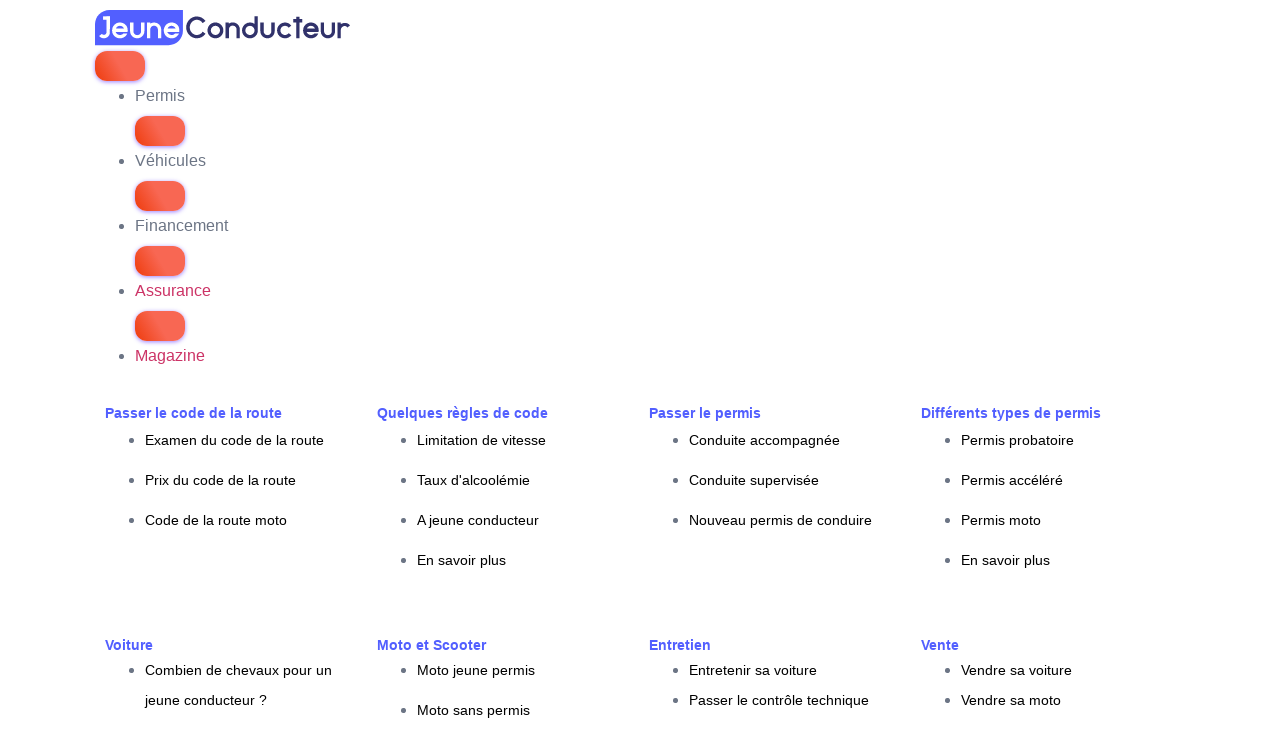

--- FILE ---
content_type: text/css; charset=utf-8
request_url: https://www.jeuneconducteur.com/wp-content/uploads/elementor/css/post-6.css?ver=1711384007
body_size: 1307
content:
.elementor-kit-6{--e-global-color-primary:#4246CF;--e-global-color-secondary:#F86753;--e-global-color-text:#6C7585;--e-global-color-accent:#CC3366;--e-global-color-0ec472f:#31326B;--e-global-color-69fb1c6:#D0D2E0;--e-global-color-e093df0:#FFFFFF;--e-global-color-a2dc2c9:#000000;--e-global-color-df5c053:#02010100;--e-global-color-b4a1100:#5054E5;--e-global-color-70a7570:#525FFF;--e-global-color-9e1c56b:#F7F9FE;--e-global-color-0b9639c:#EE3B0C;--e-global-color-b5e5704:#F86753;--e-global-color-449205f:#FFF4ED;--e-global-color-9e2eeb4:#CC3366;--e-global-color-d5033ab:#6C7585;--e-global-color-d1b8dda:#4246CF;--e-global-color-a41f8e2:#00D7BD;--e-global-color-ba917e6:#2BECD5;--e-global-color-28f50c6:#E5FFFC;--e-global-typography-primary-font-family:"Poppins";--e-global-typography-primary-font-size:48px;--e-global-typography-primary-font-weight:700;--e-global-typography-primary-text-transform:capitalize;--e-global-typography-primary-line-height:60px;--e-global-typography-secondary-font-family:"Poppins";--e-global-typography-secondary-font-size:30px;--e-global-typography-secondary-font-weight:500;--e-global-typography-secondary-text-transform:none;--e-global-typography-secondary-line-height:40px;--e-global-typography-text-font-family:"Poppins";--e-global-typography-text-font-size:16px;--e-global-typography-text-font-weight:400;--e-global-typography-text-line-height:30px;--e-global-typography-accent-font-family:"Poppins";--e-global-typography-accent-font-size:16px;--e-global-typography-accent-font-weight:400;--e-global-typography-accent-line-height:30px;color:var( --e-global-color-text );font-family:"Poppins", Sans-serif;font-size:16px;font-weight:400;line-height:30px;}.elementor-kit-6 a{color:var( --e-global-color-accent );font-family:"Poppins", Sans-serif;font-size:16px;font-weight:700;line-height:30px;}.elementor-kit-6 a:hover{color:#31326B;}.elementor-kit-6 h1{color:#31326B;font-family:"Poppins", Sans-serif;font-size:48px;font-weight:700;text-transform:capitalize;line-height:60px;}.elementor-kit-6 h2{color:#525FFF;font-family:"Poppins", Sans-serif;font-size:30px;font-weight:500;text-transform:none;line-height:40px;}.elementor-kit-6 h3{color:#6C7585;font-family:"Poppins", Sans-serif;font-size:20px;font-weight:500;text-transform:none;line-height:30px;}.elementor-kit-6 h4{color:#31326B;font-family:"Poppins", Sans-serif;font-size:40px;font-weight:700;text-transform:none;line-height:50px;}.elementor-kit-6 h5{color:var( --e-global-color-text );font-family:"Poppins", Sans-serif;font-size:25px;font-weight:500;text-transform:none;line-height:40px;}.elementor-kit-6 h6{color:var( --e-global-color-text );font-family:"Poppins", Sans-serif;font-size:18px;font-weight:400;text-transform:none;line-height:30px;}.elementor-kit-6 button,.elementor-kit-6 input[type="button"],.elementor-kit-6 input[type="submit"],.elementor-kit-6 .elementor-button{font-family:"Poppins", Sans-serif;font-size:16px;font-weight:400;text-transform:none;font-style:normal;text-decoration:none;line-height:15px;color:var( --e-global-color-e093df0 );background-color:transparent;background-image:linear-gradient(60deg, var( --e-global-color-0b9639c ) 0%, var( --e-global-color-b5e5704 ) 50%);box-shadow:0px 1px 4px 0px rgba(60.99999999999979, 0, 255, 0.5);border-style:none;border-radius:12px 12px 12px 12px;padding:15px 25px 15px 25px;}.elementor-kit-6 button:hover,.elementor-kit-6 button:focus,.elementor-kit-6 input[type="button"]:hover,.elementor-kit-6 input[type="button"]:focus,.elementor-kit-6 input[type="submit"]:hover,.elementor-kit-6 input[type="submit"]:focus,.elementor-kit-6 .elementor-button:hover,.elementor-kit-6 .elementor-button:focus{color:var( --e-global-color-e093df0 );background-color:transparent;background-image:linear-gradient(60deg, var( --e-global-color-b4a1100 ) 0%, var( --e-global-color-70a7570 ) 50%);box-shadow:0px 1px 4px 0px rgba(60.99999999999979, 0, 255, 0.5);border-style:none;border-radius:12px 12px 12px 12px;}.elementor-kit-6 label{color:var( --e-global-color-69fb1c6 );font-family:"Poppins", Sans-serif;font-size:14px;}.elementor-kit-6 input:not([type="button"]):not([type="submit"]),.elementor-kit-6 textarea,.elementor-kit-6 .elementor-field-textual{font-family:"Poppins", Sans-serif;font-size:16px;font-weight:400;text-transform:none;font-style:normal;text-decoration:none;line-height:20px;color:var( --e-global-color-text );background-color:var( --e-global-color-e093df0 );border-style:solid;border-width:1px 1px 1px 1px;border-color:var( --e-global-color-69fb1c6 );border-radius:12px 12px 12px 12px;padding:20px 30px 20px 30px;}.elementor-section.elementor-section-boxed > .elementor-container{max-width:1200px;}.e-con{--container-max-width:1200px;}.elementor-widget:not(:last-child){margin-block-end:20px;}.elementor-element{--widgets-spacing:20px 20px;}{}h1.entry-title{display:var(--page-title-display);}.elementor-kit-6 e-page-transition{background-color:#FFBC7D;}.site-header{padding-inline-end:0px;padding-inline-start:0px;}@media(max-width:1024px){.elementor-section.elementor-section-boxed > .elementor-container{max-width:1024px;}.e-con{--container-max-width:1024px;}}@media(max-width:767px){.elementor-section.elementor-section-boxed > .elementor-container{max-width:767px;}.e-con{--container-max-width:767px;}}/* Start custom CSS */button {
    animation: none;
    transition: none;
}


.elementor-kit-6 .elementor-button-icon svg {
font-size : 23px;
margin-right: 0px;
margin-bottom : -7px;
margin-top : -3px;
}

#mainbutton :hover .elementor-button-icon {transform: translate(100%,0%) skew(-5deg);}


/*megamenu tab style*/
.dp-megamenu-content .elementor-tab-content h2{
    font-size: 18px;
    font-weight: 700;
    margin: 20px 0 3px;
    line-height: 1.5;
}

.dp-megamenu-content .elementor-tab-content p,
.dp-megamenu-content .elementor-tab-content a{
    font-size: 16px;
    font-weight: 400;
    color: #000;
    display: block;
    line-height: 30px;
}
.dp-megamenu-content .elementor-tab-content a:hover{
    font-weight: 700;
}
.dp-megamenu-content .elementor-tab-content p{
    margin-bottom: 0;
}
.dp-megamenu-content .elementor-tab-content a.elementor-button{
    margin-top: 30px;
    background-color: transparent !important;
    background-image: none !important;
    box-shadow: none;
    border: 1px solid #4246CF !important;
    border-radius: 3px;
    font-weight: 400 !important;
    color: #000;
    display: inline-block !important;
    line-height: 1 !important;
    padding: 15px 25px 15px 25px !important;
}

.dp-megamenu-content .elementor-tab-content a.elementor-button:hover{
    background-color: #4246CF !important;
    color: #fff;
}

.dp-megamenu-content .elementor-tab-content p:last-child{
    margin-bottom: 0;
}
.dp-megamenu-content .elementor-tab-title{
    padding: 5px !important;
    border-radius: 5px;
    margin-bottom: 10px !important;
}
.dp-megamenu-content .elementor-tab-title i{
    background-color: #F6F7FF;
    width: 40px;
    height: 40px;
    line-height: 40px;
    text-align: center;
    border-radius: 5px;
    font-size: 18px;
    margin-right: 10px;
}
.dp-megamenu-content .elementor-tab-title.elementor-active i{
    background-color: #525FFF;
    color: #fff;
}
.dp-megamenu-content .elementor-tab-title.elementor-active{
    background-color: #F6F7FF;
}

.dp-megamenu-content.elementor-widget-tabs .elementor-tab-content{
    padding: 0;
}

@media(min-width: 768px){
    .dp-megamenu-content .elementor-tab-title{
        margin-right: 20px !important;
        margin-bottom: 10px!important;
    }
    .dp-megamenu-content.elementor-widget-tabs.elementor-tabs-view-vertical .elementor-tabs-wrapper {
        border-right: 2px solid #ddd;
     }
    
    .dp-megamenu-content.elementor-widget-tabs .elementor-tab-content{
        padding: 0 30px;
    }
}

@media(max-width: 767px){
    .dp-megamenu-content .elementor-tab-content a.elementor-button{
        margin-bottom: 30px;
    }
    
    .htmobile-menu-wrap .htmobile-navigation .htmega-megamenu li a.elementor-button-link {
    color: #FFFFFF !important;
    padding: 17px 20px 17px 20px !important;
    }
}/* End custom CSS */

--- FILE ---
content_type: text/css; charset=utf-8
request_url: https://www.jeuneconducteur.com/wp-content/uploads/elementor/css/post-5789.css?ver=1714485701
body_size: 10357
content:
.elementor-5789 .elementor-element.elementor-element-3838376b{--display:flex;--flex-direction:column;--container-widget-width:100%;--container-widget-height:initial;--container-widget-flex-grow:0;--container-widget-align-self:initial;--gap:0px 0px;--background-transition:0.3s;--margin-block-start:0px;--margin-block-end:0px;--margin-inline-start:0px;--margin-inline-end:0px;--padding-block-start:0px;--padding-block-end:0px;--padding-inline-start:0px;--padding-inline-end:0px;}.elementor-5789 .elementor-element.elementor-element-46c39ed2{--display:flex;--flex-direction:row;--container-widget-width:initial;--container-widget-height:100%;--container-widget-flex-grow:1;--container-widget-align-self:stretch;--gap:0px 0px;--background-transition:0.3s;--margin-block-start:0px;--margin-block-end:0px;--margin-inline-start:0px;--margin-inline-end:0px;--padding-block-start:0px;--padding-block-end:0px;--padding-inline-start:0px;--padding-inline-end:0px;}.elementor-5789 .elementor-element.elementor-element-46c39ed2:not(.elementor-motion-effects-element-type-background), .elementor-5789 .elementor-element.elementor-element-46c39ed2 > .elementor-motion-effects-container > .elementor-motion-effects-layer{background-color:var( --e-global-color-9e1c56b );}.elementor-5789 .elementor-element.elementor-element-46c39ed2, .elementor-5789 .elementor-element.elementor-element-46c39ed2::before{--border-transition:0.3s;}.elementor-5789 .elementor-element.elementor-element-3363d322{--display:flex;--flex-direction:row;--container-widget-width:initial;--container-widget-height:100%;--container-widget-flex-grow:1;--container-widget-align-self:stretch;--background-transition:0.3s;--margin-block-start:0px;--margin-block-end:0px;--margin-inline-start:0px;--margin-inline-end:0px;--padding-block-start:0px;--padding-block-end:0px;--padding-inline-start:0px;--padding-inline-end:0px;}.elementor-5789 .elementor-element.elementor-element-3363d322.e-con{--flex-grow:0;--flex-shrink:0;}.elementor-5789 .elementor-element.elementor-element-79996207{--display:flex;--flex-direction:column;--container-widget-width:100%;--container-widget-height:initial;--container-widget-flex-grow:0;--container-widget-align-self:initial;--gap:0px 0px;--background-transition:0.3s;--margin-block-start:0px;--margin-block-end:0px;--margin-inline-start:0px;--margin-inline-end:0px;--padding-block-start:10px;--padding-block-end:10px;--padding-inline-start:10px;--padding-inline-end:10px;}.elementor-5789 .elementor-element.elementor-element-79996207.e-con{--flex-grow:0;--flex-shrink:0;}.elementor-5789 .elementor-element.elementor-element-67efee3c{--display:flex;--flex-direction:row;--container-widget-width:calc( ( 1 - var( --container-widget-flex-grow ) ) * 100% );--container-widget-height:100%;--container-widget-flex-grow:1;--container-widget-align-self:stretch;--align-items:center;--gap:0px 0px;--background-transition:0.3s;--margin-block-start:0px;--margin-block-end:0px;--margin-inline-start:0px;--margin-inline-end:0px;--padding-block-start:0px;--padding-block-end:0px;--padding-inline-start:0px;--padding-inline-end:0px;}.elementor-5789 .elementor-element.elementor-element-67efee3c:not(.elementor-motion-effects-element-type-background), .elementor-5789 .elementor-element.elementor-element-67efee3c > .elementor-motion-effects-container > .elementor-motion-effects-layer{background-image:var(--e-bg-lazyload-loaded);--e-bg-lazyload:url("https://www.jeuneconducteur.com/wp-content/uploads/2024/02/jeuneconducteur-renault-clio4rs.png");background-repeat:no-repeat;background-size:contain;}.elementor-5789 .elementor-element.elementor-element-67efee3c, .elementor-5789 .elementor-element.elementor-element-67efee3c::before{--border-transition:0.3s;}.elementor-5789 .elementor-element.elementor-element-31947878{--display:flex;--flex-direction:row;--container-widget-width:initial;--container-widget-height:100%;--container-widget-flex-grow:1;--container-widget-align-self:stretch;--background-transition:0.2s;--padding-block-start:0px;--padding-block-end:0px;--padding-inline-start:0px;--padding-inline-end:0px;}.elementor-5789 .elementor-element.elementor-element-31947878:hover::before, .elementor-5789 .elementor-element.elementor-element-31947878:hover > .elementor-background-video-container::before, .elementor-5789 .elementor-element.elementor-element-31947878:hover > .e-con-inner > .elementor-background-video-container::before, .elementor-5789 .elementor-element.elementor-element-31947878 > .elementor-background-slideshow:hover::before, .elementor-5789 .elementor-element.elementor-element-31947878 > .e-con-inner > .elementor-background-slideshow:hover::before{--background-overlay:'';}.elementor-5789 .elementor-element.elementor-element-31947878:hover{--overlay-opacity:0.8;}.elementor-5789 .elementor-element.elementor-element-31947878.e-con{--flex-grow:0;--flex-shrink:0;}.elementor-5789 .elementor-element.elementor-element-1c27eda7{--display:flex;--justify-content:center;--background-transition:0.3s;--margin-block-start:20px;--margin-block-end:0px;--margin-inline-start:0px;--margin-inline-end:0px;}.elementor-5789 .elementor-element.elementor-element-ecb87f4 .elementor-button .elementor-align-icon-right{margin-left:20px;}.elementor-5789 .elementor-element.elementor-element-ecb87f4 .elementor-button .elementor-align-icon-left{margin-right:20px;}.elementor-5789 .elementor-element.elementor-element-ecb87f4 .elementor-button{font-size:29px;font-weight:600;line-height:25px;border-radius:50px 50px 50px 50px;padding:20px 80px 20px 80px;}.elementor-5789 .elementor-element.elementor-element-4a8dc373{text-align:right;color:var( --e-global-color-70a7570 );font-weight:400;font-style:italic;}.elementor-5789 .elementor-element.elementor-element-4a8dc373 > .elementor-widget-container{margin:-15px 0px 0px 0px;}.elementor-5789 .elementor-element.elementor-element-6a5a952{--display:flex;--flex-direction:column;--container-widget-width:100%;--container-widget-height:initial;--container-widget-flex-grow:0;--container-widget-align-self:initial;--background-transition:0.3s;--margin-block-start:0px;--margin-block-end:0px;--margin-inline-start:0px;--margin-inline-end:0px;--padding-block-start:0px;--padding-block-end:0px;--padding-inline-start:0px;--padding-inline-end:0px;}.elementor-5789 .elementor-element.elementor-element-2f5e9b10{--display:flex;--min-height:650px;--flex-direction:row;--container-widget-width:initial;--container-widget-height:100%;--container-widget-flex-grow:1;--container-widget-align-self:stretch;--gap:0px 0px;--background-transition:0.3s;--margin-block-start:0px;--margin-block-end:0px;--margin-inline-start:0px;--margin-inline-end:0px;--padding-block-start:20px;--padding-block-end:20px;--padding-inline-start:0px;--padding-inline-end:0px;}.elementor-5789 .elementor-element.elementor-element-2f5e9b10:not(.elementor-motion-effects-element-type-background), .elementor-5789 .elementor-element.elementor-element-2f5e9b10 > .elementor-motion-effects-container > .elementor-motion-effects-layer{background-color:#F7F9FE;}.elementor-5789 .elementor-element.elementor-element-2f5e9b10, .elementor-5789 .elementor-element.elementor-element-2f5e9b10::before{--border-transition:0.3s;}.elementor-5789 .elementor-element.elementor-element-2f5e9b10 > .elementor-shape-bottom svg, .elementor-5789 .elementor-element.elementor-element-2f5e9b10 > .e-con-inner > .elementor-shape-bottom svg{width:calc(150% + 1.3px);height:250px;}.elementor-5789 .elementor-element.elementor-element-3f3ffab3{--display:flex;--flex-direction:column;--container-widget-width:100%;--container-widget-height:initial;--container-widget-flex-grow:0;--container-widget-align-self:initial;--background-transition:0.3s;--margin-block-start:0px;--margin-block-end:0px;--margin-inline-start:0px;--margin-inline-end:0px;--padding-block-start:0px;--padding-block-end:0px;--padding-inline-start:0px;--padding-inline-end:0px;}.elementor-5789 .elementor-element.elementor-element-53e39e5{--display:flex;--flex-direction:column;--container-widget-width:100%;--container-widget-height:initial;--container-widget-flex-grow:0;--container-widget-align-self:initial;--background-transition:0.3s;--margin-block-start:0px;--margin-block-end:0px;--margin-inline-start:0px;--margin-inline-end:0px;--padding-block-start:10px;--padding-block-end:10px;--padding-inline-start:10px;--padding-inline-end:10px;}.elementor-5789 .elementor-element.elementor-element-53e39e5.e-con{--flex-grow:0;--flex-shrink:0;}.elementor-5789 .elementor-element.elementor-element-449f2dfc .elementor-button .elementor-align-icon-right{margin-left:20px;}.elementor-5789 .elementor-element.elementor-element-449f2dfc .elementor-button .elementor-align-icon-left{margin-right:20px;}.elementor-5789 .elementor-element.elementor-element-449f2dfc .elementor-button{font-size:29px;font-weight:600;line-height:25px;border-radius:50px 50px 50px 50px;padding:20px 40px 20px 40px;}.elementor-5789 .elementor-element.elementor-element-247b338{text-align:right;color:var( --e-global-color-70a7570 );font-weight:400;font-style:italic;}.elementor-5789 .elementor-element.elementor-element-247b338 > .elementor-widget-container{margin:-15px 0px 0px 0px;}.elementor-5789 .elementor-element.elementor-element-247b338.elementor-element{--align-self:flex-end;}.elementor-5789 .elementor-element.elementor-global-6864{font-family:"Poppins", Sans-serif;font-size:15px;font-weight:300;line-height:30px;color:var( --e-global-color-0ec472f );}.elementor-5789 .elementor-element.elementor-global-6864 a{color:var( --e-global-color-0ec472f );}.elementor-5789 .elementor-element.elementor-global-6864 a:hover{color:var( --e-global-color-70a7570 );}.elementor-5789 .elementor-element.elementor-element-7369debb{text-align:left;}.elementor-5789 .elementor-element.elementor-element-7369debb .elementor-heading-title{color:#31326B;font-family:"Poppins", Sans-serif;font-size:48px;font-weight:700;text-transform:capitalize;line-height:60px;}.elementor-5789 .elementor-element.elementor-element-7369debb > .elementor-widget-container{margin:0px 0px 0px 0px;padding:0px 0px 0px 0px;}.elementor-5789 .elementor-element.elementor-element-7b534e2d{text-align:left;color:#6C7585;font-family:"Poppins", Sans-serif;font-size:18px;font-weight:400;line-height:30px;z-index:2;}.elementor-5789 .elementor-element.elementor-element-7b534e2d > .elementor-widget-container{margin:10px 0px 10px 0px;padding:0px 0px 0px 0px;}.elementor-5789 .elementor-element.elementor-element-7b534e2d.elementor-element{--flex-grow:0;--flex-shrink:0;}.elementor-5789 .elementor-element.elementor-element-9bd37c5{--display:flex;--background-transition:0.3s;}.elementor-5789 .elementor-element.elementor-element-5fcd287 .elementor-button .elementor-align-icon-right{margin-left:10px;}.elementor-5789 .elementor-element.elementor-element-5fcd287 .elementor-button .elementor-align-icon-left{margin-right:10px;}.elementor-5789 .elementor-element.elementor-element-5fcd287 .elementor-button{font-family:"Poppins", Sans-serif;font-size:16px;font-weight:500;font-style:normal;text-decoration:none;line-height:15px;letter-spacing:0px;word-spacing:0px;fill:#FFFFFF;color:#FFFFFF;background-color:transparent;background-image:linear-gradient(60deg, #EE3B0C 0%, #F86753 50%);border-style:none;border-radius:12px 12px 12px 12px;box-shadow:0px 1px 4px 0px rgba(60.978260869565375, 0, 255, 0.5);padding:15px 25px 15px 25px;}.elementor-5789 .elementor-element.elementor-element-5fcd287 .elementor-button:hover, .elementor-5789 .elementor-element.elementor-element-5fcd287 .elementor-button:focus{color:#FFFFFF;background-color:transparent;background-image:linear-gradient(60deg, #5054E5 0%, #525FFF 50%);border-color:#FFFFFF00;}.elementor-5789 .elementor-element.elementor-element-5fcd287 .elementor-button:hover svg, .elementor-5789 .elementor-element.elementor-element-5fcd287 .elementor-button:focus svg{fill:#FFFFFF;}.elementor-5789 .elementor-element.elementor-element-5fcd287 > .elementor-widget-container{margin:0px 0px 0px 0px;padding:0px 0px 0px 0px;}.elementor-5789 .elementor-element.elementor-element-5fcd287.elementor-element{--flex-grow:0;--flex-shrink:0;}.elementor-5789 .elementor-element.elementor-element-56985b19{--display:flex;--flex-direction:column;--container-widget-width:calc( ( 1 - var( --container-widget-flex-grow ) ) * 100% );--container-widget-height:initial;--container-widget-flex-grow:0;--container-widget-align-self:initial;--justify-content:flex-start;--align-items:center;--gap:0px 0px;--background-transition:0.3s;--margin-block-start:0px;--margin-block-end:0px;--margin-inline-start:0px;--margin-inline-end:0px;--padding-block-start:30px;--padding-block-end:10px;--padding-inline-start:10px;--padding-inline-end:10px;}.elementor-5789 .elementor-element.elementor-element-2c2131cf img{width:100%;}.elementor-5789 .elementor-element.elementor-element-5551e1a1{--display:flex;--flex-direction:column;--container-widget-width:100%;--container-widget-height:initial;--container-widget-flex-grow:0;--container-widget-align-self:initial;--background-transition:0.3s;--margin-block-start:0px;--margin-block-end:0px;--margin-inline-start:0px;--margin-inline-end:0px;--padding-block-start:0px;--padding-block-end:0px;--padding-inline-start:0px;--padding-inline-end:0px;}.elementor-5789 .elementor-element.elementor-element-571adf6d{--display:flex;--flex-direction:row;--container-widget-width:initial;--container-widget-height:100%;--container-widget-flex-grow:1;--container-widget-align-self:stretch;--gap:0px 0px;--background-transition:0.3s;--margin-block-start:0px;--margin-block-end:0px;--margin-inline-start:0px;--margin-inline-end:0px;--padding-block-start:20px;--padding-block-end:20px;--padding-inline-start:0px;--padding-inline-end:0px;}.elementor-5789 .elementor-element.elementor-element-571adf6d, .elementor-5789 .elementor-element.elementor-element-571adf6d::before{--border-transition:0.3s;}.elementor-5789 .elementor-element.elementor-element-4d435d60{--display:flex;--flex-direction:column;--container-widget-width:100%;--container-widget-height:initial;--container-widget-flex-grow:0;--container-widget-align-self:initial;--background-transition:0.3s;--margin-block-start:0px;--margin-block-end:0px;--margin-inline-start:0px;--margin-inline-end:0px;--padding-block-start:0px;--padding-block-end:0px;--padding-inline-start:0px;--padding-inline-end:0px;}.elementor-5789 .elementor-element.elementor-element-e817f70{--display:flex;--flex-direction:column;--container-widget-width:100%;--container-widget-height:initial;--container-widget-flex-grow:0;--container-widget-align-self:initial;--gap:20px 20px;--background-transition:0.3s;--margin-block-start:0px;--margin-block-end:0px;--margin-inline-start:0px;--margin-inline-end:0px;--padding-block-start:10px;--padding-block-end:10px;--padding-inline-start:10px;--padding-inline-end:10px;}.elementor-5789 .elementor-element.elementor-element-44ce88df{text-align:left;}.elementor-5789 .elementor-element.elementor-element-44ce88df .elementor-heading-title{color:#525FFF;font-family:"Poppins", Sans-serif;font-size:30px;font-weight:500;text-transform:none;line-height:40px;}.elementor-5789 .elementor-element.elementor-element-44ce88df > .elementor-widget-container{margin:0px 0px 0px 0px;padding:0px 0px 5px 0px;}.elementor-5789 .elementor-element.elementor-element-1fcdd7fa{text-align:left;color:#6C7585;font-family:"Poppins", Sans-serif;font-size:16px;font-weight:400;line-height:30px;z-index:2;}.elementor-5789 .elementor-element.elementor-element-1fcdd7fa > .elementor-widget-container{margin:0px 0px 0px 0px;padding:0px 0px 0px 0px;}.elementor-5789 .elementor-element.elementor-element-1fcdd7fa.elementor-element{--flex-grow:0;--flex-shrink:0;}.elementor-5789 .elementor-element.elementor-element-5a357e5{text-align:left;color:#6C7585;font-family:"Poppins", Sans-serif;font-size:16px;font-weight:400;line-height:30px;z-index:2;}.elementor-5789 .elementor-element.elementor-element-5a357e5 > .elementor-widget-container{margin:-15px 0px -15px 0px;padding:0px 0px 0px 0px;}.elementor-5789 .elementor-element.elementor-element-5a357e5.elementor-element{--flex-grow:0;--flex-shrink:0;}.elementor-5789 .elementor-element.elementor-element-85f45bd{--display:flex;--background-transition:0.3s;}.elementor-5789 .elementor-element.elementor-element-52178c9 .elementor-button .elementor-align-icon-right{margin-left:10px;}.elementor-5789 .elementor-element.elementor-element-52178c9 .elementor-button .elementor-align-icon-left{margin-right:10px;}.elementor-5789 .elementor-element.elementor-element-52178c9 .elementor-button{font-family:"Poppins", Sans-serif;font-size:16px;font-weight:500;font-style:normal;text-decoration:none;line-height:15px;letter-spacing:0px;word-spacing:0px;fill:#FFFFFF;color:#FFFFFF;background-color:transparent;background-image:linear-gradient(60deg, #EE3B0C 0%, #F86753 50%);border-style:none;border-radius:12px 12px 12px 12px;box-shadow:0px 1px 4px 0px rgba(60.978260869565375, 0, 255, 0.5);padding:15px 25px 15px 25px;}.elementor-5789 .elementor-element.elementor-element-52178c9 .elementor-button:hover, .elementor-5789 .elementor-element.elementor-element-52178c9 .elementor-button:focus{color:#FFFFFF;background-color:transparent;background-image:linear-gradient(60deg, #5054E5 0%, #525FFF 50%);border-color:#FFFFFF00;}.elementor-5789 .elementor-element.elementor-element-52178c9 .elementor-button:hover svg, .elementor-5789 .elementor-element.elementor-element-52178c9 .elementor-button:focus svg{fill:#FFFFFF;}.elementor-5789 .elementor-element.elementor-element-52178c9 > .elementor-widget-container{margin:0px 0px 0px 0px;padding:0px 0px 0px 0px;}.elementor-5789 .elementor-element.elementor-element-52178c9.elementor-element{--flex-grow:0;--flex-shrink:0;}.elementor-5789 .elementor-element.elementor-element-328d69b{--display:flex;--flex-direction:column;--container-widget-width:100%;--container-widget-height:initial;--container-widget-flex-grow:0;--container-widget-align-self:initial;--background-transition:0.3s;--margin-block-start:0px;--margin-block-end:0px;--margin-inline-start:0px;--margin-inline-end:0px;--padding-block-start:0px;--padding-block-end:0px;--padding-inline-start:0px;--padding-inline-end:0px;}.elementor-5789 .elementor-element.elementor-element-29f65d89{--display:flex;--flex-direction:row-reverse;--container-widget-width:initial;--container-widget-height:100%;--container-widget-flex-grow:1;--container-widget-align-self:stretch;--gap:0px 0px;--background-transition:0.3s;--margin-block-start:0px;--margin-block-end:0px;--margin-inline-start:0px;--margin-inline-end:0px;--padding-block-start:20px;--padding-block-end:20px;--padding-inline-start:0px;--padding-inline-end:0px;}.elementor-5789 .elementor-element.elementor-element-29f65d89, .elementor-5789 .elementor-element.elementor-element-29f65d89::before{--border-transition:0.3s;}.elementor-5789 .elementor-element.elementor-element-1ac737ee{--display:flex;--flex-direction:column;--container-widget-width:100%;--container-widget-height:initial;--container-widget-flex-grow:0;--container-widget-align-self:initial;--background-transition:0.3s;--margin-block-start:0px;--margin-block-end:0px;--margin-inline-start:0px;--margin-inline-end:0px;--padding-block-start:0px;--padding-block-end:0px;--padding-inline-start:0px;--padding-inline-end:0px;}.elementor-5789 .elementor-element.elementor-element-1e07cf9f{--display:flex;--flex-direction:column;--container-widget-width:100%;--container-widget-height:initial;--container-widget-flex-grow:0;--container-widget-align-self:initial;--gap:20px 20px;--background-transition:0.3s;--margin-block-start:0px;--margin-block-end:0px;--margin-inline-start:0px;--margin-inline-end:0px;--padding-block-start:10px;--padding-block-end:10px;--padding-inline-start:10px;--padding-inline-end:10px;}.elementor-5789 .elementor-element.elementor-element-409884c1{text-align:left;}.elementor-5789 .elementor-element.elementor-element-409884c1 .elementor-heading-title{color:#525FFF;font-family:"Poppins", Sans-serif;font-size:30px;font-weight:500;text-transform:none;line-height:40px;}.elementor-5789 .elementor-element.elementor-element-409884c1 > .elementor-widget-container{margin:0px 0px 0px 0px;padding:0px 0px 5px 0px;}.elementor-5789 .elementor-element.elementor-element-14253ae0{text-align:left;color:#6C7585;font-family:"Poppins", Sans-serif;font-size:16px;font-weight:400;line-height:30px;z-index:2;}.elementor-5789 .elementor-element.elementor-element-14253ae0 > .elementor-widget-container{margin:0px 0px 0px 0px;padding:0px 0px 0px 0px;}.elementor-5789 .elementor-element.elementor-element-14253ae0.elementor-element{--flex-grow:0;--flex-shrink:0;}.elementor-5789 .elementor-element.elementor-element-4654eea{text-align:left;color:#6C7585;font-family:"Poppins", Sans-serif;font-size:16px;font-weight:400;line-height:30px;z-index:2;}.elementor-5789 .elementor-element.elementor-element-4654eea > .elementor-widget-container{margin:-15px 0px -15px 0px;padding:0px 0px 0px 0px;}.elementor-5789 .elementor-element.elementor-element-4654eea.elementor-element{--flex-grow:0;--flex-shrink:0;}.elementor-5789 .elementor-element.elementor-element-019ec6a{text-align:left;color:#6C7585;font-family:"Poppins", Sans-serif;font-size:16px;font-weight:400;line-height:30px;z-index:2;}.elementor-5789 .elementor-element.elementor-element-019ec6a > .elementor-widget-container{margin:0px 0px 0px 0px;padding:0px 0px 0px 0px;}.elementor-5789 .elementor-element.elementor-element-019ec6a.elementor-element{--flex-grow:0;--flex-shrink:0;}.elementor-5789 .elementor-element.elementor-element-70d586e0{--display:flex;--flex-direction:column;--container-widget-width:100%;--container-widget-height:initial;--container-widget-flex-grow:0;--container-widget-align-self:initial;--background-transition:0.3s;--margin-block-start:0px;--margin-block-end:0px;--margin-inline-start:0px;--margin-inline-end:0px;--padding-block-start:0px;--padding-block-end:0px;--padding-inline-start:0px;--padding-inline-end:0px;}.elementor-5789 .elementor-element.elementor-element-1aff6a62{--display:flex;--flex-direction:row;--container-widget-width:initial;--container-widget-height:100%;--container-widget-flex-grow:1;--container-widget-align-self:stretch;--gap:0px 0px;--background-transition:0.3s;--margin-block-start:0px;--margin-block-end:0px;--margin-inline-start:0px;--margin-inline-end:0px;--padding-block-start:20px;--padding-block-end:20px;--padding-inline-start:0px;--padding-inline-end:0px;}.elementor-5789 .elementor-element.elementor-element-1aff6a62, .elementor-5789 .elementor-element.elementor-element-1aff6a62::before{--border-transition:0.3s;}.elementor-5789 .elementor-element.elementor-element-623fb361{--display:flex;--flex-direction:column;--container-widget-width:100%;--container-widget-height:initial;--container-widget-flex-grow:0;--container-widget-align-self:initial;--background-transition:0.3s;--margin-block-start:0px;--margin-block-end:0px;--margin-inline-start:0px;--margin-inline-end:0px;--padding-block-start:0px;--padding-block-end:0px;--padding-inline-start:0px;--padding-inline-end:0px;}.elementor-5789 .elementor-element.elementor-element-623fb361.e-con{--flex-grow:0;--flex-shrink:0;}.elementor-5789 .elementor-element.elementor-element-39fc8afe{--display:flex;--flex-direction:column;--container-widget-width:100%;--container-widget-height:initial;--container-widget-flex-grow:0;--container-widget-align-self:initial;--gap:0px 0px;--background-transition:0.3s;--margin-block-start:0px;--margin-block-end:0px;--margin-inline-start:0px;--margin-inline-end:0px;--padding-block-start:0px;--padding-block-end:0px;--padding-inline-start:0px;--padding-inline-end:0px;}.elementor-5789 .elementor-element.elementor-element-2749bb5e{--display:flex;--flex-direction:row;--container-widget-width:initial;--container-widget-height:100%;--container-widget-flex-grow:1;--container-widget-align-self:stretch;--gap:0px 0px;--background-transition:0.3s;--margin-block-start:0px;--margin-block-end:0px;--margin-inline-start:0px;--margin-inline-end:0px;--padding-block-start:0px;--padding-block-end:0px;--padding-inline-start:0px;--padding-inline-end:0px;}.elementor-5789 .elementor-element.elementor-element-3aa7f2c1{--display:flex;--flex-direction:column;--container-widget-width:100%;--container-widget-height:initial;--container-widget-flex-grow:0;--container-widget-align-self:initial;--gap:20px 20px;--background-transition:0.3s;--margin-block-start:0px;--margin-block-end:0px;--margin-inline-start:0px;--margin-inline-end:0px;--padding-block-start:10px;--padding-block-end:10px;--padding-inline-start:10px;--padding-inline-end:10px;}.elementor-5789 .elementor-element.elementor-element-35afd8e9{text-align:left;}.elementor-5789 .elementor-element.elementor-element-35afd8e9 .elementor-heading-title{color:#525FFF;font-family:"Poppins", Sans-serif;font-size:30px;font-weight:500;text-transform:none;line-height:40px;}.elementor-5789 .elementor-element.elementor-element-35afd8e9 > .elementor-widget-container{margin:0px 0px 0px 0px;padding:0px 0px 0px 0px;}.elementor-5789 .elementor-element.elementor-element-28136e2{text-align:left;color:#6C7585;font-family:"Poppins", Sans-serif;font-size:16px;font-weight:400;line-height:30px;z-index:2;}.elementor-5789 .elementor-element.elementor-element-28136e2 > .elementor-widget-container{margin:10px 0px 0px 0px;padding:0px 0px 0px 0px;}.elementor-5789 .elementor-element.elementor-element-28136e2.elementor-element{--flex-grow:0;--flex-shrink:0;}.elementor-5789 .elementor-element.elementor-element-5bcf77f{--display:flex;--background-transition:0.3s;}.elementor-5789 .elementor-element.elementor-element-578e20f .elementor-button .elementor-align-icon-right{margin-left:10px;}.elementor-5789 .elementor-element.elementor-element-578e20f .elementor-button .elementor-align-icon-left{margin-right:10px;}.elementor-5789 .elementor-element.elementor-element-578e20f .elementor-button{font-family:"Poppins", Sans-serif;font-size:16px;font-weight:500;font-style:normal;text-decoration:none;line-height:15px;letter-spacing:0px;word-spacing:0px;fill:#FFFFFF;color:#FFFFFF;background-color:transparent;background-image:linear-gradient(60deg, #EE3B0C 0%, #F86753 50%);border-style:none;border-radius:12px 12px 12px 12px;box-shadow:0px 1px 4px 0px rgba(60.978260869565375, 0, 255, 0.5);padding:15px 25px 15px 25px;}.elementor-5789 .elementor-element.elementor-element-578e20f .elementor-button:hover, .elementor-5789 .elementor-element.elementor-element-578e20f .elementor-button:focus{color:#FFFFFF;background-color:transparent;background-image:linear-gradient(60deg, #5054E5 0%, #525FFF 50%);border-color:#FFFFFF00;}.elementor-5789 .elementor-element.elementor-element-578e20f .elementor-button:hover svg, .elementor-5789 .elementor-element.elementor-element-578e20f .elementor-button:focus svg{fill:#FFFFFF;}.elementor-5789 .elementor-element.elementor-element-578e20f > .elementor-widget-container{margin:0px 0px 0px 0px;padding:0px 0px 0px 0px;}.elementor-5789 .elementor-element.elementor-element-578e20f.elementor-element{--flex-grow:0;--flex-shrink:0;}.elementor-5789 .elementor-element.elementor-element-437cbfb0{--display:flex;--flex-direction:row;--container-widget-width:initial;--container-widget-height:100%;--container-widget-flex-grow:1;--container-widget-align-self:stretch;--gap:0px 0px;--background-transition:0.3s;border-style:solid;--border-style:solid;border-width:0px 5px 0px 5px;--border-block-start-width:0px;--border-inline-end-width:5px;--border-block-end-width:0px;--border-inline-start-width:5px;border-color:var( --e-global-color-b5e5704 );--border-color:var( --e-global-color-b5e5704 );--border-radius:15px 15px 15px 15px;}.elementor-5789 .elementor-element.elementor-element-437cbfb0:not(.elementor-motion-effects-element-type-background), .elementor-5789 .elementor-element.elementor-element-437cbfb0 > .elementor-motion-effects-container > .elementor-motion-effects-layer{background-color:var( --e-global-color-449205f );}.elementor-5789 .elementor-element.elementor-element-437cbfb0, .elementor-5789 .elementor-element.elementor-element-437cbfb0::before{--border-transition:0.3s;}.elementor-5789 .elementor-element.elementor-element-6b3fd745{--display:flex;--justify-content:center;--background-transition:0.3s;--margin-block-start:0px;--margin-block-end:0px;--margin-inline-start:0px;--margin-inline-end:0px;--padding-block-start:0px;--padding-block-end:0px;--padding-inline-start:0px;--padding-inline-end:0px;}.elementor-5789 .elementor-element.elementor-element-e71c506 img{width:100%;}.elementor-5789 .elementor-element.elementor-element-6811447d{--display:flex;--background-transition:0.3s;}.elementor-5789 .elementor-element.elementor-element-3a8818bb{text-align:left;color:#6C7585;font-family:"Poppins", Sans-serif;font-size:16px;font-weight:400;line-height:30px;z-index:2;}.elementor-5789 .elementor-element.elementor-element-3a8818bb > .elementor-widget-container{margin:0px 0px 0px 0px;padding:0px 0px 0px 0px;}.elementor-5789 .elementor-element.elementor-element-3a8818bb.elementor-element{--flex-grow:0;--flex-shrink:0;}.elementor-5789 .elementor-element.elementor-element-64b80673{--display:flex;--flex-direction:column;--container-widget-width:100%;--container-widget-height:initial;--container-widget-flex-grow:0;--container-widget-align-self:initial;--background-transition:0.3s;--margin-block-start:0px;--margin-block-end:0px;--margin-inline-start:0px;--margin-inline-end:0px;--padding-block-start:0px;--padding-block-end:0px;--padding-inline-start:0px;--padding-inline-end:0px;}.elementor-5789 .elementor-element.elementor-element-7d12331{--display:flex;--flex-direction:row;--container-widget-width:initial;--container-widget-height:100%;--container-widget-flex-grow:1;--container-widget-align-self:stretch;--gap:0px 0px;--background-transition:0.3s;--margin-block-start:0px;--margin-block-end:0px;--margin-inline-start:0px;--margin-inline-end:0px;--padding-block-start:20px;--padding-block-end:20px;--padding-inline-start:0px;--padding-inline-end:0px;}.elementor-5789 .elementor-element.elementor-element-7d12331, .elementor-5789 .elementor-element.elementor-element-7d12331::before{--border-transition:0.3s;}.elementor-5789 .elementor-element.elementor-element-c6e4f8f{--display:flex;--flex-direction:column;--container-widget-width:100%;--container-widget-height:initial;--container-widget-flex-grow:0;--container-widget-align-self:initial;--background-transition:0.3s;--margin-block-start:0px;--margin-block-end:0px;--margin-inline-start:0px;--margin-inline-end:0px;--padding-block-start:0px;--padding-block-end:0px;--padding-inline-start:0px;--padding-inline-end:0px;}.elementor-5789 .elementor-element.elementor-element-c6e4f8f.e-con{--flex-grow:0;--flex-shrink:0;}.elementor-5789 .elementor-element.elementor-element-c6e59ef{--display:flex;--flex-direction:column;--container-widget-width:100%;--container-widget-height:initial;--container-widget-flex-grow:0;--container-widget-align-self:initial;--gap:0px 0px;--background-transition:0.3s;--margin-block-start:0px;--margin-block-end:0px;--margin-inline-start:0px;--margin-inline-end:0px;--padding-block-start:0px;--padding-block-end:0px;--padding-inline-start:0px;--padding-inline-end:0px;}.elementor-5789 .elementor-element.elementor-element-5cfb14b{--display:flex;--flex-direction:row;--container-widget-width:initial;--container-widget-height:100%;--container-widget-flex-grow:1;--container-widget-align-self:stretch;--gap:0px 0px;--background-transition:0.3s;--margin-block-start:0px;--margin-block-end:0px;--margin-inline-start:0px;--margin-inline-end:0px;--padding-block-start:0px;--padding-block-end:0px;--padding-inline-start:0px;--padding-inline-end:0px;}.elementor-5789 .elementor-element.elementor-element-27a0897{--display:flex;--flex-direction:column;--container-widget-width:100%;--container-widget-height:initial;--container-widget-flex-grow:0;--container-widget-align-self:initial;--gap:20px 20px;--background-transition:0.3s;--margin-block-start:0px;--margin-block-end:0px;--margin-inline-start:0px;--margin-inline-end:0px;--padding-block-start:10px;--padding-block-end:10px;--padding-inline-start:10px;--padding-inline-end:10px;}.elementor-5789 .elementor-element.elementor-element-5a88544{text-align:left;}.elementor-5789 .elementor-element.elementor-element-5a88544 .elementor-heading-title{color:#525FFF;font-family:"Poppins", Sans-serif;font-size:30px;font-weight:500;text-transform:none;line-height:40px;}.elementor-5789 .elementor-element.elementor-element-5a88544 > .elementor-widget-container{margin:0px 0px 0px 0px;padding:0px 0px 0px 0px;}.elementor-5789 .elementor-element.elementor-element-a7f33db{text-align:left;color:#6C7585;font-family:"Poppins", Sans-serif;font-size:16px;font-weight:400;line-height:30px;z-index:2;}.elementor-5789 .elementor-element.elementor-element-a7f33db > .elementor-widget-container{margin:10px 0px 0px 0px;padding:0px 0px 0px 0px;}.elementor-5789 .elementor-element.elementor-element-a7f33db.elementor-element{--flex-grow:0;--flex-shrink:0;}.elementor-5789 .elementor-element.elementor-element-f223305{text-align:left;color:#6C7585;font-family:"Poppins", Sans-serif;font-size:16px;font-weight:400;line-height:30px;z-index:2;}.elementor-5789 .elementor-element.elementor-element-f223305 > .elementor-widget-container{margin:-15px 0px -15px 0px;padding:0px 0px 0px 0px;}.elementor-5789 .elementor-element.elementor-element-f223305.elementor-element{--flex-grow:0;--flex-shrink:0;}.elementor-5789 .elementor-element.elementor-element-cea2c26{--display:flex;--flex-direction:column;--container-widget-width:calc( ( 1 - var( --container-widget-flex-grow ) ) * 100% );--container-widget-height:initial;--container-widget-flex-grow:0;--container-widget-align-self:initial;--align-items:flex-start;--gap:20px 20px;--background-transition:0.3s;--margin-block-start:0px;--margin-block-end:0px;--margin-inline-start:0px;--margin-inline-end:0px;--padding-block-start:10px;--padding-block-end:10px;--padding-inline-start:10px;--padding-inline-end:10px;}.elementor-5789 .elementor-element.elementor-element-ed1699{--display:flex;--flex-direction:row;--container-widget-width:initial;--container-widget-height:100%;--container-widget-flex-grow:1;--container-widget-align-self:stretch;--gap:0px 0px;--background-transition:0.3s;border-style:solid;--border-style:solid;border-width:0px 5px 0px 5px;--border-block-start-width:0px;--border-inline-end-width:5px;--border-block-end-width:0px;--border-inline-start-width:5px;border-color:var( --e-global-color-70a7570 );--border-color:var( --e-global-color-70a7570 );--border-radius:15px 15px 15px 15px;}.elementor-5789 .elementor-element.elementor-element-ed1699:not(.elementor-motion-effects-element-type-background), .elementor-5789 .elementor-element.elementor-element-ed1699 > .elementor-motion-effects-container > .elementor-motion-effects-layer{background-color:var( --e-global-color-9e1c56b );}.elementor-5789 .elementor-element.elementor-element-ed1699, .elementor-5789 .elementor-element.elementor-element-ed1699::before{--border-transition:0.3s;}.elementor-5789 .elementor-element.elementor-element-56f81a9e{--display:flex;--justify-content:center;--background-transition:0.3s;--margin-block-start:0px;--margin-block-end:0px;--margin-inline-start:0px;--margin-inline-end:0px;--padding-block-start:0px;--padding-block-end:0px;--padding-inline-start:0px;--padding-inline-end:0px;}.elementor-5789 .elementor-element.elementor-element-9aad573 img{width:100%;}.elementor-5789 .elementor-element.elementor-element-17c51672{--display:flex;--background-transition:0.3s;}.elementor-5789 .elementor-element.elementor-element-6a41de3c{text-align:left;color:#6C7585;font-family:"Poppins", Sans-serif;font-size:16px;font-weight:400;line-height:30px;z-index:2;}.elementor-5789 .elementor-element.elementor-element-6a41de3c > .elementor-widget-container{margin:0px 0px 0px 0px;padding:0px 0px 0px 0px;}.elementor-5789 .elementor-element.elementor-element-6a41de3c.elementor-element{--flex-grow:0;--flex-shrink:0;}.elementor-5789 .elementor-element.elementor-element-2210d00{--display:flex;--flex-direction:column;--container-widget-width:100%;--container-widget-height:initial;--container-widget-flex-grow:0;--container-widget-align-self:initial;--background-transition:0.3s;--margin-block-start:0px;--margin-block-end:0px;--margin-inline-start:0px;--margin-inline-end:0px;--padding-block-start:0px;--padding-block-end:0px;--padding-inline-start:0px;--padding-inline-end:0px;}.elementor-5789 .elementor-element.elementor-element-12c073ea{--display:flex;--flex-direction:row-reverse;--container-widget-width:initial;--container-widget-height:100%;--container-widget-flex-grow:1;--container-widget-align-self:stretch;--gap:0px 0px;--background-transition:0.3s;--margin-block-start:0px;--margin-block-end:0px;--margin-inline-start:0px;--margin-inline-end:0px;--padding-block-start:20px;--padding-block-end:20px;--padding-inline-start:0px;--padding-inline-end:0px;}.elementor-5789 .elementor-element.elementor-element-12c073ea, .elementor-5789 .elementor-element.elementor-element-12c073ea::before{--border-transition:0.3s;}.elementor-5789 .elementor-element.elementor-element-307f3f8{--display:flex;--flex-direction:column;--container-widget-width:100%;--container-widget-height:initial;--container-widget-flex-grow:0;--container-widget-align-self:initial;--background-transition:0.3s;--margin-block-start:0px;--margin-block-end:0px;--margin-inline-start:0px;--margin-inline-end:0px;--padding-block-start:0px;--padding-block-end:0px;--padding-inline-start:0px;--padding-inline-end:0px;}.elementor-5789 .elementor-element.elementor-element-49e9da63{--display:flex;--flex-direction:column;--container-widget-width:100%;--container-widget-height:initial;--container-widget-flex-grow:0;--container-widget-align-self:initial;--gap:20px 20px;--background-transition:0.3s;--margin-block-start:0px;--margin-block-end:0px;--margin-inline-start:0px;--margin-inline-end:0px;--padding-block-start:10px;--padding-block-end:10px;--padding-inline-start:10px;--padding-inline-end:10px;}.elementor-5789 .elementor-element.elementor-element-4aa44e40{text-align:left;}.elementor-5789 .elementor-element.elementor-element-4aa44e40 .elementor-heading-title{color:#525FFF;font-family:"Poppins", Sans-serif;font-size:30px;font-weight:500;text-transform:none;line-height:40px;}.elementor-5789 .elementor-element.elementor-element-4aa44e40 > .elementor-widget-container{margin:0px 0px 0px 0px;padding:0px 0px 5px 0px;}.elementor-5789 .elementor-element.elementor-element-6772e959{text-align:left;color:#6C7585;font-family:"Poppins", Sans-serif;font-size:16px;font-weight:400;line-height:30px;z-index:2;}.elementor-5789 .elementor-element.elementor-element-6772e959 > .elementor-widget-container{margin:0px 0px 0px 0px;padding:0px 0px 0px 0px;}.elementor-5789 .elementor-element.elementor-element-6772e959.elementor-element{--flex-grow:0;--flex-shrink:0;}.elementor-5789 .elementor-element.elementor-element-5e4ca5ab{--display:flex;--flex-direction:column;--container-widget-width:calc( ( 1 - var( --container-widget-flex-grow ) ) * 100% );--container-widget-height:initial;--container-widget-flex-grow:0;--container-widget-align-self:initial;--justify-content:center;--align-items:center;--gap:0px 0px;--background-transition:0.3s;--margin-block-start:0px;--margin-block-end:0px;--margin-inline-start:0px;--margin-inline-end:0px;--padding-block-start:10px;--padding-block-end:10px;--padding-inline-start:10px;--padding-inline-end:10px;}.elementor-5789 .elementor-element.elementor-element-73aaf97d img{width:100%;}.elementor-5789 .elementor-element.elementor-element-37c35e4f{--display:flex;--flex-direction:column;--container-widget-width:100%;--container-widget-height:initial;--container-widget-flex-grow:0;--container-widget-align-self:initial;--background-transition:0.3s;--margin-block-start:0px;--margin-block-end:0px;--margin-inline-start:0px;--margin-inline-end:0px;--padding-block-start:0px;--padding-block-end:0px;--padding-inline-start:0px;--padding-inline-end:0px;}.elementor-5789 .elementor-element.elementor-element-37c34a12{--display:flex;--flex-direction:row;--container-widget-width:initial;--container-widget-height:100%;--container-widget-flex-grow:1;--container-widget-align-self:stretch;--gap:0px 0px;--background-transition:0.3s;--margin-block-start:0px;--margin-block-end:0px;--margin-inline-start:0px;--margin-inline-end:0px;--padding-block-start:0px;--padding-block-end:0px;--padding-inline-start:0px;--padding-inline-end:0px;}.elementor-5789 .elementor-element.elementor-element-7c084433{--display:flex;--flex-direction:column;--container-widget-width:100%;--container-widget-height:initial;--container-widget-flex-grow:0;--container-widget-align-self:initial;--background-transition:0.3s;--margin-block-start:0px;--margin-block-end:0px;--margin-inline-start:0px;--margin-inline-end:0px;--padding-block-start:0px;--padding-block-end:0px;--padding-inline-start:0px;--padding-inline-end:0px;}.elementor-5789 .elementor-element.elementor-element-62fe41d6{--display:flex;--flex-direction:column;--container-widget-width:100%;--container-widget-height:initial;--container-widget-flex-grow:0;--container-widget-align-self:initial;--gap:0px 0px;--background-transition:0.3s;--margin-block-start:0px;--margin-block-end:0px;--margin-inline-start:0px;--margin-inline-end:0px;--padding-block-start:10px;--padding-block-end:10px;--padding-inline-start:10px;--padding-inline-end:10px;}.elementor-5789 .elementor-element.elementor-element-63e2646e{--display:flex;--flex-direction:row;--container-widget-width:initial;--container-widget-height:100%;--container-widget-flex-grow:1;--container-widget-align-self:stretch;--gap:0px 0px;--background-transition:0.3s;--border-radius:15px 0px 0px 15px;box-shadow:0px 30px 50px -50px rgba(0, 0, 0, 0.2);--margin-block-start:0px;--margin-block-end:0px;--margin-inline-start:0px;--margin-inline-end:0px;--padding-block-start:0px;--padding-block-end:0px;--padding-inline-start:0px;--padding-inline-end:0px;--z-index:2;}.elementor-5789 .elementor-element.elementor-element-63e2646e:not(.elementor-motion-effects-element-type-background), .elementor-5789 .elementor-element.elementor-element-63e2646e > .elementor-motion-effects-container > .elementor-motion-effects-layer{background-color:#FFFFFF00;}.elementor-5789 .elementor-element.elementor-element-63e2646e, .elementor-5789 .elementor-element.elementor-element-63e2646e::before{--border-transition:0.3s;}.elementor-5789 .elementor-element.elementor-element-5bed180e{--display:flex;--flex-direction:column;--container-widget-width:100%;--container-widget-height:initial;--container-widget-flex-grow:0;--container-widget-align-self:initial;--gap:10px 10px;--background-transition:0.3s;border-style:solid;--border-style:solid;border-width:2px 2px 2px 2px;--border-block-start-width:2px;--border-inline-end-width:2px;--border-block-end-width:2px;--border-inline-start-width:2px;border-color:#525FFF;--border-color:#525FFF;--border-radius:15px 0px 0px 15px;--margin-block-start:0px;--margin-block-end:0px;--margin-inline-start:0px;--margin-inline-end:0px;--padding-block-start:30px;--padding-block-end:30px;--padding-inline-start:30px;--padding-inline-end:30px;}.elementor-5789 .elementor-element.elementor-element-5bed180e:not(.elementor-motion-effects-element-type-background), .elementor-5789 .elementor-element.elementor-element-5bed180e > .elementor-motion-effects-container > .elementor-motion-effects-layer{background-color:#FFFFFF;}.elementor-5789 .elementor-element.elementor-element-5bed180e, .elementor-5789 .elementor-element.elementor-element-5bed180e::before{--border-transition:0.3s;}.elementor-5789 .elementor-element.elementor-element-208461ad{text-align:left;}.elementor-5789 .elementor-element.elementor-element-208461ad .elementor-heading-title{font-family:"Poppins", Sans-serif;font-size:40px;font-weight:700;text-transform:none;line-height:50px;}.elementor-5789 .elementor-element.elementor-element-208461ad > .elementor-widget-container{margin:0px 0px 0px 0px;padding:0px 0px 0px 0px;}.elementor-5789 .elementor-element.elementor-element-4b1996c3{text-align:left;color:#6C7585;font-family:"Poppins", Sans-serif;font-size:18px;font-weight:400;line-height:30px;z-index:2;}.elementor-5789 .elementor-element.elementor-element-4b1996c3 > .elementor-widget-container{margin:10px 0px 0px 0px;padding:0px 0px 0px 0px;}.elementor-5789 .elementor-element.elementor-element-4b1996c3.elementor-element{--flex-grow:0;--flex-shrink:0;}.elementor-5789 .elementor-element.elementor-element-2c0b3d94{text-align:left;color:#6C7585;font-family:"Poppins", Sans-serif;font-size:18px;font-weight:400;line-height:30px;z-index:2;}.elementor-5789 .elementor-element.elementor-element-2c0b3d94 > .elementor-widget-container{margin:-10px 0px 0px 0px;padding:0px 0px 0px 0px;}.elementor-5789 .elementor-element.elementor-element-2c0b3d94.elementor-element{--flex-grow:0;--flex-shrink:0;}.elementor-5789 .elementor-element.elementor-element-63bee2d0 .elementor-button .elementor-align-icon-right{margin-left:10px;}.elementor-5789 .elementor-element.elementor-element-63bee2d0 .elementor-button .elementor-align-icon-left{margin-right:10px;}.elementor-5789 .elementor-element.elementor-element-63bee2d0 .elementor-button{font-family:"Poppins", Sans-serif;font-size:16px;font-weight:400;font-style:normal;text-decoration:none;line-height:15px;letter-spacing:0px;word-spacing:0px;fill:#FFFFFF;color:#FFFFFF;background-color:transparent;background-image:linear-gradient(60deg, #EE3B0C 0%, #F86753 50%);border-style:none;border-radius:12px 12px 12px 12px;box-shadow:0px 1px 4px 0px rgba(60.978260869565375, 0, 255, 0.5);padding:15px 40px 15px 25px;}.elementor-5789 .elementor-element.elementor-element-63bee2d0 .elementor-button:hover, .elementor-5789 .elementor-element.elementor-element-63bee2d0 .elementor-button:focus{background-color:transparent;background-image:linear-gradient(60deg, #5054E5 0%, #525FFF 50%);border-color:#FFFFFF00;}.elementor-5789 .elementor-element.elementor-element-63bee2d0 > .elementor-widget-container{margin:20px 0px 0px 0px;padding:0px 0px 0px 0px;}.elementor-5789 .elementor-element.elementor-element-63bee2d0.elementor-element{--flex-grow:0;--flex-shrink:0;}.elementor-5789 .elementor-element.elementor-element-2638648c{--display:flex;--gap:0px 0px;--background-transition:0.3s;--overlay-opacity:1;--border-radius:0px 15px 15px 0px;--margin-block-start:0px;--margin-block-end:0px;--margin-inline-start:0px;--margin-inline-end:0px;--padding-block-start:0px;--padding-block-end:0px;--padding-inline-start:0px;--padding-inline-end:0px;}.elementor-5789 .elementor-element.elementor-element-2638648c:not(.elementor-motion-effects-element-type-background), .elementor-5789 .elementor-element.elementor-element-2638648c > .elementor-motion-effects-container > .elementor-motion-effects-layer{background-image:var(--e-bg-lazyload-loaded);--e-bg-lazyload:url("https://www.jeuneconducteur.com/wp-content/uploads/2024/01/jeuneconducteur-assurance-auto-femme-heureuse.webp");background-position:top center;background-repeat:no-repeat;background-size:cover;}.elementor-5789 .elementor-element.elementor-element-2638648c::before, .elementor-5789 .elementor-element.elementor-element-2638648c > .elementor-background-video-container::before, .elementor-5789 .elementor-element.elementor-element-2638648c > .e-con-inner > .elementor-background-video-container::before, .elementor-5789 .elementor-element.elementor-element-2638648c > .elementor-background-slideshow::before, .elementor-5789 .elementor-element.elementor-element-2638648c > .e-con-inner > .elementor-background-slideshow::before, .elementor-5789 .elementor-element.elementor-element-2638648c > .elementor-motion-effects-container > .elementor-motion-effects-layer::before{--background-overlay:'';}.elementor-5789 .elementor-element.elementor-element-2638648c, .elementor-5789 .elementor-element.elementor-element-2638648c::before{--border-transition:0.3s;}.elementor-5789 .elementor-element.elementor-element-63066cde{--display:flex;--flex-direction:column;--container-widget-width:100%;--container-widget-height:initial;--container-widget-flex-grow:0;--container-widget-align-self:initial;--background-transition:0.3s;--margin-block-start:0px;--margin-block-end:0px;--margin-inline-start:0px;--margin-inline-end:0px;--padding-block-start:0px;--padding-block-end:0px;--padding-inline-start:0px;--padding-inline-end:0px;}.elementor-5789 .elementor-element.elementor-element-375722a0{--display:flex;--flex-direction:row;--container-widget-width:initial;--container-widget-height:100%;--container-widget-flex-grow:1;--container-widget-align-self:stretch;--gap:0px 0px;--background-transition:0.3s;--margin-block-start:0px;--margin-block-end:0px;--margin-inline-start:0px;--margin-inline-end:0px;--padding-block-start:20px;--padding-block-end:20px;--padding-inline-start:0px;--padding-inline-end:0px;}.elementor-5789 .elementor-element.elementor-element-375722a0, .elementor-5789 .elementor-element.elementor-element-375722a0::before{--border-transition:0.3s;}.elementor-5789 .elementor-element.elementor-element-70c61030{--display:flex;--flex-direction:column;--container-widget-width:100%;--container-widget-height:initial;--container-widget-flex-grow:0;--container-widget-align-self:initial;--background-transition:0.3s;--margin-block-start:0px;--margin-block-end:0px;--margin-inline-start:0px;--margin-inline-end:0px;--padding-block-start:0px;--padding-block-end:0px;--padding-inline-start:0px;--padding-inline-end:0px;}.elementor-5789 .elementor-element.elementor-element-70c61030.e-con{--flex-grow:0;--flex-shrink:0;}.elementor-5789 .elementor-element.elementor-element-6b69966b{--display:flex;--flex-direction:column;--container-widget-width:100%;--container-widget-height:initial;--container-widget-flex-grow:0;--container-widget-align-self:initial;--gap:0px 0px;--background-transition:0.3s;--margin-block-start:0px;--margin-block-end:0px;--margin-inline-start:0px;--margin-inline-end:0px;--padding-block-start:0px;--padding-block-end:0px;--padding-inline-start:0px;--padding-inline-end:0px;}.elementor-5789 .elementor-element.elementor-element-65b9c5fa{--display:flex;--flex-direction:row-reverse;--container-widget-width:initial;--container-widget-height:100%;--container-widget-flex-grow:1;--container-widget-align-self:stretch;--gap:0px 0px;--background-transition:0.3s;--margin-block-start:0px;--margin-block-end:0px;--margin-inline-start:0px;--margin-inline-end:0px;--padding-block-start:0px;--padding-block-end:0px;--padding-inline-start:0px;--padding-inline-end:0px;}.elementor-5789 .elementor-element.elementor-element-6a0e61a0{--display:flex;--flex-direction:column;--container-widget-width:100%;--container-widget-height:initial;--container-widget-flex-grow:0;--container-widget-align-self:initial;--gap:20px 20px;--background-transition:0.3s;--margin-block-start:0px;--margin-block-end:0px;--margin-inline-start:0px;--margin-inline-end:0px;--padding-block-start:10px;--padding-block-end:20px;--padding-inline-start:10px;--padding-inline-end:10px;}.elementor-5789 .elementor-element.elementor-element-1ed543bf{text-align:left;}.elementor-5789 .elementor-element.elementor-element-1ed543bf .elementor-heading-title{color:#525FFF;font-family:"Poppins", Sans-serif;font-size:30px;font-weight:500;text-transform:none;line-height:40px;}.elementor-5789 .elementor-element.elementor-element-1ed543bf > .elementor-widget-container{margin:0px 0px 0px 0px;padding:0px 0px 0px 0px;}.elementor-5789 .elementor-element.elementor-element-32a9536e{text-align:left;color:#6C7585;font-family:"Poppins", Sans-serif;font-size:16px;font-weight:400;line-height:30px;z-index:2;}.elementor-5789 .elementor-element.elementor-element-32a9536e > .elementor-widget-container{margin:10px 0px 0px 0px;padding:0px 0px 0px 0px;}.elementor-5789 .elementor-element.elementor-element-32a9536e.elementor-element{--flex-grow:0;--flex-shrink:0;}.elementor-5789 .elementor-element.elementor-element-6f5407e{--display:flex;--flex-direction:column;--container-widget-width:calc( ( 1 - var( --container-widget-flex-grow ) ) * 100% );--container-widget-height:initial;--container-widget-flex-grow:0;--container-widget-align-self:initial;--align-items:flex-end;--gap:20px 20px;--background-transition:0.3s;--margin-block-start:0px;--margin-block-end:0px;--margin-inline-start:0px;--margin-inline-end:0px;--padding-block-start:10px;--padding-block-end:10px;--padding-inline-start:10px;--padding-inline-end:10px;}.elementor-5789 .elementor-element.elementor-element-4f5a96b0{--display:flex;--flex-direction:row;--container-widget-width:initial;--container-widget-height:100%;--container-widget-flex-grow:1;--container-widget-align-self:stretch;--gap:0px 0px;--background-transition:0.3s;--margin-block-start:0px;--margin-block-end:0px;--margin-inline-start:0px;--margin-inline-end:0px;--padding-block-start:0px;--padding-block-end:0px;--padding-inline-start:0px;--padding-inline-end:0px;}.elementor-5789 .elementor-element.elementor-element-67b02ff8{--display:flex;--flex-direction:column;--container-widget-width:100%;--container-widget-height:initial;--container-widget-flex-grow:0;--container-widget-align-self:initial;--justify-content:center;--gap:10px 10px;--background-transition:0.3s;border-style:none;--border-style:none;--border-radius:15px 0px 0px 15px;--margin-block-start:0px;--margin-block-end:0px;--margin-inline-start:0px;--margin-inline-end:0px;--padding-block-start:5px;--padding-block-end:5px;--padding-inline-start:5px;--padding-inline-end:5px;--z-index:2;}.elementor-5789 .elementor-element.elementor-element-67b02ff8, .elementor-5789 .elementor-element.elementor-element-67b02ff8::before{--border-transition:0.3s;}.elementor-5789 .elementor-element.elementor-element-4e10818d{text-align:center;}.elementor-5789 .elementor-element.elementor-element-4e10818d img{width:70%;border-style:solid;border-width:2px 2px 2px 2px;border-color:#525FFF;border-radius:100px 100px 100px 100px;}.elementor-5789 .elementor-element.elementor-element-3fd3ed70{--display:flex;--flex-direction:column;--container-widget-width:100%;--container-widget-height:initial;--container-widget-flex-grow:0;--container-widget-align-self:initial;--justify-content:center;--gap:0px 0px;--background-transition:0.3s;border-style:none;--border-style:none;--border-radius:15px 0px 0px 15px;--margin-block-start:0px;--margin-block-end:0px;--margin-inline-start:0px;--margin-inline-end:0px;--padding-block-start:0px;--padding-block-end:0px;--padding-inline-start:0px;--padding-inline-end:0px;}.elementor-5789 .elementor-element.elementor-element-3fd3ed70, .elementor-5789 .elementor-element.elementor-element-3fd3ed70::before{--border-transition:0.3s;}.elementor-5789 .elementor-element.elementor-element-3bbcacc5{--divider-border-style:solid;--divider-color:#525FFF;--divider-border-width:2px;}.elementor-5789 .elementor-element.elementor-element-3bbcacc5 .elementor-divider-separator{width:531px;}.elementor-5789 .elementor-element.elementor-element-3bbcacc5 .elementor-divider{padding-top:36px;padding-bottom:36px;}.elementor-5789 .elementor-element.elementor-element-3bbcacc5 > .elementor-widget-container{margin:0px 0px 0px -30px;padding:0px 0px 0px 0px;--e-transform-rotateZ:0deg;}.elementor-5789 .elementor-element.elementor-element-6ac3863e{--display:flex;--flex-direction:column;--container-widget-width:100%;--container-widget-height:initial;--container-widget-flex-grow:0;--container-widget-align-self:initial;--gap:10px 10px;--background-transition:0.3s;border-style:solid;--border-style:solid;border-width:2px 2px 2px 2px;--border-block-start-width:2px;--border-inline-end-width:2px;--border-block-end-width:2px;--border-inline-start-width:2px;border-color:#525FFF;--border-color:#525FFF;--border-radius:15px 15px 15px 15px;--margin-block-start:0px;--margin-block-end:0px;--margin-inline-start:0px;--margin-inline-end:0px;--padding-block-start:30px;--padding-block-end:30px;--padding-inline-start:30px;--padding-inline-end:30px;--z-index:2;}.elementor-5789 .elementor-element.elementor-element-6ac3863e, .elementor-5789 .elementor-element.elementor-element-6ac3863e::before{--border-transition:0.3s;}.elementor-5789 .elementor-element.elementor-element-7ec5b21c{text-align:left;color:#525FFF;font-family:"Poppins", Sans-serif;font-size:18px;font-weight:400;line-height:28px;z-index:2;}.elementor-5789 .elementor-element.elementor-element-7ec5b21c > .elementor-widget-container{margin:0px 0px 0px 0px;padding:0px 0px 0px 0px;}.elementor-5789 .elementor-element.elementor-element-7ec5b21c.elementor-element{--flex-grow:0;--flex-shrink:0;}.elementor-5789 .elementor-element.elementor-element-683f0dc0{text-align:left;color:#6C7585;font-family:"Poppins", Sans-serif;font-size:16px;font-weight:400;line-height:30px;z-index:2;}.elementor-5789 .elementor-element.elementor-element-683f0dc0 > .elementor-widget-container{margin:0px 0px 0px 0px;padding:0px 0px 0px 0px;}.elementor-5789 .elementor-element.elementor-element-683f0dc0.elementor-element{--flex-grow:0;--flex-shrink:0;}.elementor-5789 .elementor-element.elementor-element-62ff02a6{--display:flex;--flex-direction:row;--container-widget-width:initial;--container-widget-height:100%;--container-widget-flex-grow:1;--container-widget-align-self:stretch;--gap:0px 0px;--background-transition:0.3s;--margin-block-start:0px;--margin-block-end:0px;--margin-inline-start:0px;--margin-inline-end:0px;--padding-block-start:0px;--padding-block-end:0px;--padding-inline-start:0px;--padding-inline-end:0px;}.elementor-5789 .elementor-element.elementor-element-6efe8454{--display:flex;--flex-direction:column;--container-widget-width:100%;--container-widget-height:initial;--container-widget-flex-grow:0;--container-widget-align-self:initial;--justify-content:center;--gap:10px 10px;--background-transition:0.3s;border-style:none;--border-style:none;--border-radius:15px 0px 0px 15px;--margin-block-start:0px;--margin-block-end:0px;--margin-inline-start:0px;--margin-inline-end:0px;--padding-block-start:5px;--padding-block-end:5px;--padding-inline-start:5px;--padding-inline-end:5px;--z-index:2;}.elementor-5789 .elementor-element.elementor-element-6efe8454, .elementor-5789 .elementor-element.elementor-element-6efe8454::before{--border-transition:0.3s;}.elementor-5789 .elementor-element.elementor-element-6fa94d01{text-align:center;}.elementor-5789 .elementor-element.elementor-element-6fa94d01 img{width:70%;border-style:solid;border-width:2px 2px 2px 2px;border-color:#525FFF;border-radius:100px 100px 100px 100px;}.elementor-5789 .elementor-element.elementor-element-68f113ee{--display:flex;--flex-direction:column;--container-widget-width:100%;--container-widget-height:initial;--container-widget-flex-grow:0;--container-widget-align-self:initial;--justify-content:center;--gap:0px 0px;--background-transition:0.3s;border-style:none;--border-style:none;--border-radius:15px 0px 0px 15px;--margin-block-start:0px;--margin-block-end:0px;--margin-inline-start:0px;--margin-inline-end:0px;--padding-block-start:0px;--padding-block-end:0px;--padding-inline-start:0px;--padding-inline-end:0px;}.elementor-5789 .elementor-element.elementor-element-68f113ee, .elementor-5789 .elementor-element.elementor-element-68f113ee::before{--border-transition:0.3s;}.elementor-5789 .elementor-element.elementor-element-5aa9cff{--divider-border-style:solid;--divider-color:#525FFF;--divider-border-width:2px;}.elementor-5789 .elementor-element.elementor-element-5aa9cff .elementor-divider-separator{width:531px;}.elementor-5789 .elementor-element.elementor-element-5aa9cff .elementor-divider{padding-top:36px;padding-bottom:36px;}.elementor-5789 .elementor-element.elementor-element-5aa9cff > .elementor-widget-container{margin:0px 0px 0px -30px;padding:0px 0px 0px 0px;--e-transform-rotateZ:0deg;}.elementor-5789 .elementor-element.elementor-element-29bdc7a3{--display:flex;--flex-direction:column;--container-widget-width:100%;--container-widget-height:initial;--container-widget-flex-grow:0;--container-widget-align-self:initial;--gap:10px 10px;--background-transition:0.3s;border-style:solid;--border-style:solid;border-width:2px 2px 2px 2px;--border-block-start-width:2px;--border-inline-end-width:2px;--border-block-end-width:2px;--border-inline-start-width:2px;border-color:#525FFF;--border-color:#525FFF;--border-radius:15px 15px 15px 15px;--margin-block-start:0px;--margin-block-end:0px;--margin-inline-start:0px;--margin-inline-end:0px;--padding-block-start:30px;--padding-block-end:30px;--padding-inline-start:30px;--padding-inline-end:30px;--z-index:2;}.elementor-5789 .elementor-element.elementor-element-29bdc7a3, .elementor-5789 .elementor-element.elementor-element-29bdc7a3::before{--border-transition:0.3s;}.elementor-5789 .elementor-element.elementor-element-81ecd12{text-align:left;color:#525FFF;font-family:"Poppins", Sans-serif;font-size:18px;font-weight:400;line-height:28px;z-index:2;}.elementor-5789 .elementor-element.elementor-element-81ecd12 > .elementor-widget-container{margin:0px 0px 0px 0px;padding:0px 0px 0px 0px;}.elementor-5789 .elementor-element.elementor-element-81ecd12.elementor-element{--flex-grow:0;--flex-shrink:0;}.elementor-5789 .elementor-element.elementor-element-5406a11{text-align:left;color:#6C7585;font-family:"Poppins", Sans-serif;font-size:16px;font-weight:400;line-height:30px;z-index:2;}.elementor-5789 .elementor-element.elementor-element-5406a11 > .elementor-widget-container{margin:0px 0px 0px 0px;padding:0px 0px 0px 0px;}.elementor-5789 .elementor-element.elementor-element-5406a11.elementor-element{--flex-grow:0;--flex-shrink:0;}.elementor-5789 .elementor-element.elementor-element-545604d1{--display:flex;--flex-direction:row;--container-widget-width:initial;--container-widget-height:100%;--container-widget-flex-grow:1;--container-widget-align-self:stretch;--gap:0px 0px;--background-transition:0.3s;--margin-block-start:0px;--margin-block-end:0px;--margin-inline-start:0px;--margin-inline-end:0px;--padding-block-start:0px;--padding-block-end:0px;--padding-inline-start:0px;--padding-inline-end:0px;}.elementor-5789 .elementor-element.elementor-element-5440ab2b{--display:flex;--flex-direction:column;--container-widget-width:100%;--container-widget-height:initial;--container-widget-flex-grow:0;--container-widget-align-self:initial;--justify-content:center;--gap:10px 10px;--background-transition:0.3s;border-style:none;--border-style:none;--border-radius:15px 0px 0px 15px;--margin-block-start:0px;--margin-block-end:0px;--margin-inline-start:0px;--margin-inline-end:0px;--padding-block-start:5px;--padding-block-end:5px;--padding-inline-start:5px;--padding-inline-end:5px;--z-index:2;}.elementor-5789 .elementor-element.elementor-element-5440ab2b, .elementor-5789 .elementor-element.elementor-element-5440ab2b::before{--border-transition:0.3s;}.elementor-5789 .elementor-element.elementor-element-6cc659fb{text-align:center;}.elementor-5789 .elementor-element.elementor-element-6cc659fb img{width:70%;border-style:solid;border-width:2px 2px 2px 2px;border-color:#525FFF;border-radius:100px 100px 100px 100px;}.elementor-5789 .elementor-element.elementor-element-2d053b26{--display:flex;--flex-direction:column;--container-widget-width:100%;--container-widget-height:initial;--container-widget-flex-grow:0;--container-widget-align-self:initial;--justify-content:center;--gap:0px 0px;--background-transition:0.3s;border-style:none;--border-style:none;--border-radius:15px 0px 0px 15px;--margin-block-start:0px;--margin-block-end:0px;--margin-inline-start:0px;--margin-inline-end:0px;--padding-block-start:0px;--padding-block-end:0px;--padding-inline-start:0px;--padding-inline-end:0px;}.elementor-5789 .elementor-element.elementor-element-2d053b26, .elementor-5789 .elementor-element.elementor-element-2d053b26::before{--border-transition:0.3s;}.elementor-5789 .elementor-element.elementor-element-7bb499e4{--divider-border-style:solid;--divider-color:#525FFF;--divider-border-width:2px;}.elementor-5789 .elementor-element.elementor-element-7bb499e4 .elementor-divider-separator{width:531px;}.elementor-5789 .elementor-element.elementor-element-7bb499e4 .elementor-divider{padding-top:36px;padding-bottom:36px;}.elementor-5789 .elementor-element.elementor-element-7bb499e4 > .elementor-widget-container{margin:0px 0px 0px -30px;padding:0px 0px 0px 0px;--e-transform-rotateZ:0deg;}.elementor-5789 .elementor-element.elementor-element-329beb59{--display:flex;--flex-direction:column;--container-widget-width:100%;--container-widget-height:initial;--container-widget-flex-grow:0;--container-widget-align-self:initial;--gap:10px 10px;--background-transition:0.3s;border-style:solid;--border-style:solid;border-width:2px 2px 2px 2px;--border-block-start-width:2px;--border-inline-end-width:2px;--border-block-end-width:2px;--border-inline-start-width:2px;border-color:#525FFF;--border-color:#525FFF;--border-radius:15px 15px 15px 15px;--margin-block-start:0px;--margin-block-end:0px;--margin-inline-start:0px;--margin-inline-end:0px;--padding-block-start:30px;--padding-block-end:30px;--padding-inline-start:30px;--padding-inline-end:30px;--z-index:2;}.elementor-5789 .elementor-element.elementor-element-329beb59, .elementor-5789 .elementor-element.elementor-element-329beb59::before{--border-transition:0.3s;}.elementor-5789 .elementor-element.elementor-element-16e4b4e5{text-align:left;color:#525FFF;font-family:"Poppins", Sans-serif;font-size:18px;font-weight:400;line-height:28px;z-index:2;}.elementor-5789 .elementor-element.elementor-element-16e4b4e5 > .elementor-widget-container{margin:0px 0px 0px 0px;padding:0px 0px 0px 0px;}.elementor-5789 .elementor-element.elementor-element-16e4b4e5.elementor-element{--flex-grow:0;--flex-shrink:0;}.elementor-5789 .elementor-element.elementor-element-6f070273{text-align:left;color:#6C7585;font-family:"Poppins", Sans-serif;font-size:16px;font-weight:400;line-height:30px;z-index:2;}.elementor-5789 .elementor-element.elementor-element-6f070273 > .elementor-widget-container{margin:0px 0px 0px 0px;padding:0px 0px 0px 0px;}.elementor-5789 .elementor-element.elementor-element-6f070273.elementor-element{--flex-grow:0;--flex-shrink:0;}.elementor-5789 .elementor-element.elementor-element-2dff1f47{--display:flex;--flex-direction:row;--container-widget-width:initial;--container-widget-height:100%;--container-widget-flex-grow:1;--container-widget-align-self:stretch;--gap:0px 0px;--background-transition:0.3s;--margin-block-start:0px;--margin-block-end:0px;--margin-inline-start:0px;--margin-inline-end:0px;--padding-block-start:0px;--padding-block-end:0px;--padding-inline-start:0px;--padding-inline-end:0px;}.elementor-5789 .elementor-element.elementor-element-44da493f{--display:flex;--flex-direction:column;--container-widget-width:100%;--container-widget-height:initial;--container-widget-flex-grow:0;--container-widget-align-self:initial;--justify-content:center;--gap:10px 10px;--background-transition:0.3s;border-style:none;--border-style:none;--border-radius:15px 0px 0px 15px;--margin-block-start:0px;--margin-block-end:0px;--margin-inline-start:0px;--margin-inline-end:0px;--padding-block-start:5px;--padding-block-end:5px;--padding-inline-start:5px;--padding-inline-end:5px;--z-index:2;}.elementor-5789 .elementor-element.elementor-element-44da493f, .elementor-5789 .elementor-element.elementor-element-44da493f::before{--border-transition:0.3s;}.elementor-5789 .elementor-element.elementor-element-622e04bc{text-align:center;}.elementor-5789 .elementor-element.elementor-element-622e04bc img{width:70%;border-style:solid;border-width:2px 2px 2px 2px;border-color:#525FFF;border-radius:100px 100px 100px 100px;}.elementor-5789 .elementor-element.elementor-element-75c3372a{--display:flex;--flex-direction:column;--container-widget-width:100%;--container-widget-height:initial;--container-widget-flex-grow:0;--container-widget-align-self:initial;--justify-content:center;--gap:0px 0px;--background-transition:0.3s;border-style:none;--border-style:none;--border-radius:15px 0px 0px 15px;--margin-block-start:0px;--margin-block-end:0px;--margin-inline-start:0px;--margin-inline-end:0px;--padding-block-start:0px;--padding-block-end:0px;--padding-inline-start:0px;--padding-inline-end:0px;}.elementor-5789 .elementor-element.elementor-element-75c3372a, .elementor-5789 .elementor-element.elementor-element-75c3372a::before{--border-transition:0.3s;}.elementor-5789 .elementor-element.elementor-element-2529060a{--divider-border-style:solid;--divider-color:#525FFF;--divider-border-width:2px;}.elementor-5789 .elementor-element.elementor-element-2529060a .elementor-divider-separator{width:531px;}.elementor-5789 .elementor-element.elementor-element-2529060a .elementor-divider{padding-top:36px;padding-bottom:36px;}.elementor-5789 .elementor-element.elementor-element-2529060a > .elementor-widget-container{margin:0px 0px 0px -30px;padding:0px 0px 0px 0px;--e-transform-rotateZ:0deg;}.elementor-5789 .elementor-element.elementor-element-442a4524{--display:flex;--flex-direction:column;--container-widget-width:100%;--container-widget-height:initial;--container-widget-flex-grow:0;--container-widget-align-self:initial;--gap:10px 10px;--background-transition:0.3s;border-style:solid;--border-style:solid;border-width:2px 2px 2px 2px;--border-block-start-width:2px;--border-inline-end-width:2px;--border-block-end-width:2px;--border-inline-start-width:2px;border-color:#525FFF;--border-color:#525FFF;--border-radius:15px 15px 15px 15px;--margin-block-start:0px;--margin-block-end:0px;--margin-inline-start:0px;--margin-inline-end:0px;--padding-block-start:30px;--padding-block-end:30px;--padding-inline-start:30px;--padding-inline-end:30px;--z-index:2;}.elementor-5789 .elementor-element.elementor-element-442a4524, .elementor-5789 .elementor-element.elementor-element-442a4524::before{--border-transition:0.3s;}.elementor-5789 .elementor-element.elementor-element-75863223{text-align:left;color:#525FFF;font-family:"Poppins", Sans-serif;font-size:18px;font-weight:400;line-height:28px;z-index:2;}.elementor-5789 .elementor-element.elementor-element-75863223 > .elementor-widget-container{margin:0px 0px 0px 0px;padding:0px 0px 0px 0px;}.elementor-5789 .elementor-element.elementor-element-75863223.elementor-element{--flex-grow:0;--flex-shrink:0;}.elementor-5789 .elementor-element.elementor-element-71a35e60{text-align:left;color:#6C7585;font-family:"Poppins", Sans-serif;font-size:16px;font-weight:400;line-height:30px;z-index:2;}.elementor-5789 .elementor-element.elementor-element-71a35e60 > .elementor-widget-container{margin:0px 0px 0px 0px;padding:0px 0px 0px 0px;}.elementor-5789 .elementor-element.elementor-element-71a35e60.elementor-element{--flex-grow:0;--flex-shrink:0;}.elementor-5789 .elementor-element.elementor-element-6a1d146{--display:flex;--flex-direction:row;--container-widget-width:initial;--container-widget-height:100%;--container-widget-flex-grow:1;--container-widget-align-self:stretch;--gap:0px 0px;--background-transition:0.3s;--margin-block-start:0px;--margin-block-end:0px;--margin-inline-start:0px;--margin-inline-end:0px;--padding-block-start:0px;--padding-block-end:0px;--padding-inline-start:0px;--padding-inline-end:0px;}.elementor-5789 .elementor-element.elementor-element-1c29168{--display:flex;--flex-direction:column;--container-widget-width:100%;--container-widget-height:initial;--container-widget-flex-grow:0;--container-widget-align-self:initial;--justify-content:center;--gap:10px 10px;--background-transition:0.3s;border-style:none;--border-style:none;--border-radius:15px 0px 0px 15px;--margin-block-start:0px;--margin-block-end:0px;--margin-inline-start:0px;--margin-inline-end:0px;--padding-block-start:5px;--padding-block-end:5px;--padding-inline-start:5px;--padding-inline-end:5px;--z-index:2;}.elementor-5789 .elementor-element.elementor-element-1c29168, .elementor-5789 .elementor-element.elementor-element-1c29168::before{--border-transition:0.3s;}.elementor-5789 .elementor-element.elementor-element-20af9ca{text-align:center;}.elementor-5789 .elementor-element.elementor-element-20af9ca img{width:70%;border-style:solid;border-width:2px 2px 2px 2px;border-color:#525FFF;border-radius:100px 100px 100px 100px;}.elementor-5789 .elementor-element.elementor-element-8bd2f76{--display:flex;--flex-direction:column;--container-widget-width:100%;--container-widget-height:initial;--container-widget-flex-grow:0;--container-widget-align-self:initial;--justify-content:center;--gap:0px 0px;--background-transition:0.3s;border-style:none;--border-style:none;--border-radius:15px 0px 0px 15px;--margin-block-start:0px;--margin-block-end:0px;--margin-inline-start:0px;--margin-inline-end:0px;--padding-block-start:0px;--padding-block-end:0px;--padding-inline-start:0px;--padding-inline-end:0px;}.elementor-5789 .elementor-element.elementor-element-8bd2f76, .elementor-5789 .elementor-element.elementor-element-8bd2f76::before{--border-transition:0.3s;}.elementor-5789 .elementor-element.elementor-element-203d311{--divider-border-style:solid;--divider-color:#525FFF;--divider-border-width:2px;}.elementor-5789 .elementor-element.elementor-element-203d311 .elementor-divider-separator{width:531px;}.elementor-5789 .elementor-element.elementor-element-203d311 .elementor-divider{padding-top:36px;padding-bottom:36px;}.elementor-5789 .elementor-element.elementor-element-203d311 > .elementor-widget-container{margin:0px 0px 0px -30px;padding:0px 0px 0px 0px;--e-transform-rotateZ:0deg;}.elementor-5789 .elementor-element.elementor-element-a53ab81{--display:flex;--flex-direction:column;--container-widget-width:100%;--container-widget-height:initial;--container-widget-flex-grow:0;--container-widget-align-self:initial;--gap:10px 10px;--background-transition:0.3s;border-style:solid;--border-style:solid;border-width:2px 2px 2px 2px;--border-block-start-width:2px;--border-inline-end-width:2px;--border-block-end-width:2px;--border-inline-start-width:2px;border-color:#525FFF;--border-color:#525FFF;--border-radius:15px 15px 15px 15px;--margin-block-start:0px;--margin-block-end:0px;--margin-inline-start:0px;--margin-inline-end:0px;--padding-block-start:30px;--padding-block-end:30px;--padding-inline-start:30px;--padding-inline-end:30px;--z-index:2;}.elementor-5789 .elementor-element.elementor-element-a53ab81, .elementor-5789 .elementor-element.elementor-element-a53ab81::before{--border-transition:0.3s;}.elementor-5789 .elementor-element.elementor-element-8da3101{text-align:left;color:#525FFF;font-family:"Poppins", Sans-serif;font-size:18px;font-weight:400;line-height:28px;z-index:2;}.elementor-5789 .elementor-element.elementor-element-8da3101 > .elementor-widget-container{margin:0px 0px 0px 0px;padding:0px 0px 0px 0px;}.elementor-5789 .elementor-element.elementor-element-8da3101.elementor-element{--flex-grow:0;--flex-shrink:0;}.elementor-5789 .elementor-element.elementor-element-67c3769{text-align:left;color:#6C7585;font-family:"Poppins", Sans-serif;font-size:16px;font-weight:400;line-height:30px;z-index:2;}.elementor-5789 .elementor-element.elementor-element-67c3769 > .elementor-widget-container{margin:0px 0px 0px 0px;padding:0px 0px 0px 0px;}.elementor-5789 .elementor-element.elementor-element-67c3769.elementor-element{--flex-grow:0;--flex-shrink:0;}.elementor-5789 .elementor-element.elementor-element-b1b6e2c{--display:flex;--flex-direction:row;--container-widget-width:initial;--container-widget-height:100%;--container-widget-flex-grow:1;--container-widget-align-self:stretch;--gap:0px 0px;--background-transition:0.3s;--margin-block-start:0px;--margin-block-end:0px;--margin-inline-start:0px;--margin-inline-end:0px;--padding-block-start:0px;--padding-block-end:0px;--padding-inline-start:0px;--padding-inline-end:0px;}.elementor-5789 .elementor-element.elementor-element-cfc94b3{--display:flex;--flex-direction:column;--container-widget-width:100%;--container-widget-height:initial;--container-widget-flex-grow:0;--container-widget-align-self:initial;--justify-content:center;--gap:10px 10px;--background-transition:0.3s;border-style:none;--border-style:none;--border-radius:15px 0px 0px 15px;--margin-block-start:0px;--margin-block-end:0px;--margin-inline-start:0px;--margin-inline-end:0px;--padding-block-start:5px;--padding-block-end:5px;--padding-inline-start:5px;--padding-inline-end:5px;--z-index:2;}.elementor-5789 .elementor-element.elementor-element-cfc94b3, .elementor-5789 .elementor-element.elementor-element-cfc94b3::before{--border-transition:0.3s;}.elementor-5789 .elementor-element.elementor-element-caa0676{text-align:center;}.elementor-5789 .elementor-element.elementor-element-caa0676 img{width:70%;border-style:solid;border-width:2px 2px 2px 2px;border-color:#525FFF;border-radius:100px 100px 100px 100px;}.elementor-5789 .elementor-element.elementor-element-bcb33b7{--display:flex;--flex-direction:column;--container-widget-width:100%;--container-widget-height:initial;--container-widget-flex-grow:0;--container-widget-align-self:initial;--justify-content:center;--gap:0px 0px;--background-transition:0.3s;border-style:none;--border-style:none;--border-radius:15px 0px 0px 15px;--margin-block-start:0px;--margin-block-end:0px;--margin-inline-start:0px;--margin-inline-end:0px;--padding-block-start:0px;--padding-block-end:0px;--padding-inline-start:0px;--padding-inline-end:0px;}.elementor-5789 .elementor-element.elementor-element-bcb33b7, .elementor-5789 .elementor-element.elementor-element-bcb33b7::before{--border-transition:0.3s;}.elementor-5789 .elementor-element.elementor-element-d68a2b4{--divider-border-style:solid;--divider-color:#525FFF;--divider-border-width:2px;}.elementor-5789 .elementor-element.elementor-element-d68a2b4 .elementor-divider-separator{width:531px;}.elementor-5789 .elementor-element.elementor-element-d68a2b4 .elementor-divider{padding-top:36px;padding-bottom:36px;}.elementor-5789 .elementor-element.elementor-element-d68a2b4 > .elementor-widget-container{margin:0px 0px 0px -30px;padding:0px 0px 0px 0px;--e-transform-rotateZ:0deg;}.elementor-5789 .elementor-element.elementor-element-cb44ff4{--display:flex;--flex-direction:column;--container-widget-width:100%;--container-widget-height:initial;--container-widget-flex-grow:0;--container-widget-align-self:initial;--gap:10px 10px;--background-transition:0.3s;border-style:solid;--border-style:solid;border-width:2px 2px 2px 2px;--border-block-start-width:2px;--border-inline-end-width:2px;--border-block-end-width:2px;--border-inline-start-width:2px;border-color:#525FFF;--border-color:#525FFF;--border-radius:15px 15px 15px 15px;--margin-block-start:0px;--margin-block-end:0px;--margin-inline-start:0px;--margin-inline-end:0px;--padding-block-start:30px;--padding-block-end:30px;--padding-inline-start:30px;--padding-inline-end:30px;--z-index:2;}.elementor-5789 .elementor-element.elementor-element-cb44ff4, .elementor-5789 .elementor-element.elementor-element-cb44ff4::before{--border-transition:0.3s;}.elementor-5789 .elementor-element.elementor-element-5e01668{text-align:left;color:#525FFF;font-family:"Poppins", Sans-serif;font-size:18px;font-weight:400;line-height:28px;z-index:2;}.elementor-5789 .elementor-element.elementor-element-5e01668 > .elementor-widget-container{margin:0px 0px 0px 0px;padding:0px 0px 0px 0px;}.elementor-5789 .elementor-element.elementor-element-5e01668.elementor-element{--flex-grow:0;--flex-shrink:0;}.elementor-5789 .elementor-element.elementor-element-40cc85a{text-align:left;color:#6C7585;font-family:"Poppins", Sans-serif;font-size:16px;font-weight:400;line-height:30px;z-index:2;}.elementor-5789 .elementor-element.elementor-element-40cc85a > .elementor-widget-container{margin:0px 0px 0px 0px;padding:0px 0px 0px 0px;}.elementor-5789 .elementor-element.elementor-element-40cc85a.elementor-element{--flex-grow:0;--flex-shrink:0;}.elementor-5789 .elementor-element.elementor-element-0ae19ef{--display:flex;--flex-direction:row;--container-widget-width:initial;--container-widget-height:100%;--container-widget-flex-grow:1;--container-widget-align-self:stretch;--gap:0px 0px;--background-transition:0.3s;--margin-block-start:0px;--margin-block-end:0px;--margin-inline-start:0px;--margin-inline-end:0px;--padding-block-start:0px;--padding-block-end:0px;--padding-inline-start:0px;--padding-inline-end:0px;}.elementor-5789 .elementor-element.elementor-element-7ac0e22{--display:flex;--flex-direction:column;--container-widget-width:100%;--container-widget-height:initial;--container-widget-flex-grow:0;--container-widget-align-self:initial;--justify-content:center;--gap:10px 10px;--background-transition:0.3s;border-style:none;--border-style:none;--border-radius:15px 0px 0px 15px;--margin-block-start:0px;--margin-block-end:0px;--margin-inline-start:0px;--margin-inline-end:0px;--padding-block-start:5px;--padding-block-end:5px;--padding-inline-start:5px;--padding-inline-end:5px;--z-index:2;}.elementor-5789 .elementor-element.elementor-element-7ac0e22, .elementor-5789 .elementor-element.elementor-element-7ac0e22::before{--border-transition:0.3s;}.elementor-5789 .elementor-element.elementor-element-bde4939{text-align:center;}.elementor-5789 .elementor-element.elementor-element-bde4939 img{width:70%;border-style:solid;border-width:2px 2px 2px 2px;border-color:#525FFF;border-radius:100px 100px 100px 100px;}.elementor-5789 .elementor-element.elementor-element-bb4646f{--display:flex;--flex-direction:column;--container-widget-width:100%;--container-widget-height:initial;--container-widget-flex-grow:0;--container-widget-align-self:initial;--justify-content:center;--gap:0px 0px;--background-transition:0.3s;border-style:none;--border-style:none;--border-radius:15px 0px 0px 15px;--margin-block-start:0px;--margin-block-end:0px;--margin-inline-start:0px;--margin-inline-end:0px;--padding-block-start:0px;--padding-block-end:0px;--padding-inline-start:0px;--padding-inline-end:0px;}.elementor-5789 .elementor-element.elementor-element-bb4646f, .elementor-5789 .elementor-element.elementor-element-bb4646f::before{--border-transition:0.3s;}.elementor-5789 .elementor-element.elementor-element-2774da4{--divider-border-style:solid;--divider-color:#525FFF;--divider-border-width:2px;}.elementor-5789 .elementor-element.elementor-element-2774da4 .elementor-divider-separator{width:531px;}.elementor-5789 .elementor-element.elementor-element-2774da4 .elementor-divider{padding-top:36px;padding-bottom:36px;}.elementor-5789 .elementor-element.elementor-element-2774da4 > .elementor-widget-container{margin:0px 0px 0px -30px;padding:0px 0px 0px 0px;--e-transform-rotateZ:0deg;}.elementor-5789 .elementor-element.elementor-element-4744fbb{--display:flex;--flex-direction:column;--container-widget-width:100%;--container-widget-height:initial;--container-widget-flex-grow:0;--container-widget-align-self:initial;--gap:10px 10px;--background-transition:0.3s;border-style:solid;--border-style:solid;border-width:2px 2px 2px 2px;--border-block-start-width:2px;--border-inline-end-width:2px;--border-block-end-width:2px;--border-inline-start-width:2px;border-color:#525FFF;--border-color:#525FFF;--border-radius:15px 15px 15px 15px;--margin-block-start:0px;--margin-block-end:0px;--margin-inline-start:0px;--margin-inline-end:0px;--padding-block-start:30px;--padding-block-end:30px;--padding-inline-start:30px;--padding-inline-end:30px;--z-index:2;}.elementor-5789 .elementor-element.elementor-element-4744fbb, .elementor-5789 .elementor-element.elementor-element-4744fbb::before{--border-transition:0.3s;}.elementor-5789 .elementor-element.elementor-element-1717d4e{text-align:left;color:#525FFF;font-family:"Poppins", Sans-serif;font-size:18px;font-weight:400;line-height:28px;z-index:2;}.elementor-5789 .elementor-element.elementor-element-1717d4e > .elementor-widget-container{margin:0px 0px 0px 0px;padding:0px 0px 0px 0px;}.elementor-5789 .elementor-element.elementor-element-1717d4e.elementor-element{--flex-grow:0;--flex-shrink:0;}.elementor-5789 .elementor-element.elementor-element-3f848cd{text-align:left;color:#6C7585;font-family:"Poppins", Sans-serif;font-size:16px;font-weight:400;line-height:30px;z-index:2;}.elementor-5789 .elementor-element.elementor-element-3f848cd > .elementor-widget-container{margin:0px 0px 0px 0px;padding:0px 0px 0px 0px;}.elementor-5789 .elementor-element.elementor-element-3f848cd.elementor-element{--flex-grow:0;--flex-shrink:0;}.elementor-5789 .elementor-element.elementor-element-2e682b9f{--display:flex;--flex-direction:column;--container-widget-width:100%;--container-widget-height:initial;--container-widget-flex-grow:0;--container-widget-align-self:initial;--background-transition:0.3s;--margin-block-start:0px;--margin-block-end:0px;--margin-inline-start:0px;--margin-inline-end:0px;--padding-block-start:0px;--padding-block-end:0px;--padding-inline-start:0px;--padding-inline-end:0px;}.elementor-5789 .elementor-element.elementor-element-b8cbb3d{--display:flex;--flex-direction:row;--container-widget-width:initial;--container-widget-height:100%;--container-widget-flex-grow:1;--container-widget-align-self:stretch;--gap:0px 0px;--background-transition:0.3s;--margin-block-start:0px;--margin-block-end:0px;--margin-inline-start:0px;--margin-inline-end:0px;--padding-block-start:20px;--padding-block-end:20px;--padding-inline-start:0px;--padding-inline-end:0px;}.elementor-5789 .elementor-element.elementor-element-b8cbb3d, .elementor-5789 .elementor-element.elementor-element-b8cbb3d::before{--border-transition:0.3s;}.elementor-5789 .elementor-element.elementor-element-e94efc7{--display:flex;--flex-direction:column;--container-widget-width:100%;--container-widget-height:initial;--container-widget-flex-grow:0;--container-widget-align-self:initial;--background-transition:0.3s;--margin-block-start:0px;--margin-block-end:0px;--margin-inline-start:0px;--margin-inline-end:0px;--padding-block-start:0px;--padding-block-end:0px;--padding-inline-start:0px;--padding-inline-end:0px;}.elementor-5789 .elementor-element.elementor-element-e94efc7.e-con{--flex-grow:0;--flex-shrink:0;}.elementor-5789 .elementor-element.elementor-element-441b8e2{--display:flex;--flex-direction:column;--container-widget-width:100%;--container-widget-height:initial;--container-widget-flex-grow:0;--container-widget-align-self:initial;--gap:0px 0px;--background-transition:0.3s;--margin-block-start:0px;--margin-block-end:0px;--margin-inline-start:0px;--margin-inline-end:0px;--padding-block-start:0px;--padding-block-end:0px;--padding-inline-start:0px;--padding-inline-end:0px;}.elementor-5789 .elementor-element.elementor-element-480805c{--display:flex;--flex-direction:row-reverse;--container-widget-width:initial;--container-widget-height:100%;--container-widget-flex-grow:1;--container-widget-align-self:stretch;--gap:0px 0px;--background-transition:0.3s;--margin-block-start:0px;--margin-block-end:0px;--margin-inline-start:0px;--margin-inline-end:0px;--padding-block-start:0px;--padding-block-end:0px;--padding-inline-start:0px;--padding-inline-end:0px;}.elementor-5789 .elementor-element.elementor-element-cb44bb8{--display:flex;--flex-direction:column;--container-widget-width:100%;--container-widget-height:initial;--container-widget-flex-grow:0;--container-widget-align-self:initial;--gap:20px 20px;--background-transition:0.3s;--margin-block-start:0px;--margin-block-end:0px;--margin-inline-start:0px;--margin-inline-end:0px;--padding-block-start:10px;--padding-block-end:20px;--padding-inline-start:10px;--padding-inline-end:10px;}.elementor-5789 .elementor-element.elementor-element-6ba84bd{text-align:left;}.elementor-5789 .elementor-element.elementor-element-6ba84bd .elementor-heading-title{color:#525FFF;font-family:"Poppins", Sans-serif;font-size:30px;font-weight:500;text-transform:none;line-height:40px;}.elementor-5789 .elementor-element.elementor-element-6ba84bd > .elementor-widget-container{margin:0px 0px 0px 0px;padding:0px 0px 0px 0px;}.elementor-5789 .elementor-element.elementor-element-457027c{text-align:left;color:#6C7585;font-family:"Poppins", Sans-serif;font-size:16px;font-weight:400;line-height:30px;z-index:2;}.elementor-5789 .elementor-element.elementor-element-457027c > .elementor-widget-container{margin:10px 0px 0px 0px;padding:0px 0px 0px 0px;}.elementor-5789 .elementor-element.elementor-element-457027c.elementor-element{--flex-grow:0;--flex-shrink:0;}.elementor-5789 .elementor-element.elementor-element-745f37e{--display:flex;--flex-direction:column;--container-widget-width:100%;--container-widget-height:initial;--container-widget-flex-grow:0;--container-widget-align-self:initial;--background-transition:0.3s;--margin-block-start:0px;--margin-block-end:0px;--margin-inline-start:0px;--margin-inline-end:0px;--padding-block-start:0px;--padding-block-end:0px;--padding-inline-start:0px;--padding-inline-end:0px;}.elementor-5789 .elementor-element.elementor-element-6ac8ae8a{--display:flex;--flex-direction:row;--container-widget-width:initial;--container-widget-height:100%;--container-widget-flex-grow:1;--container-widget-align-self:stretch;--gap:0px 0px;--background-transition:0.3s;--margin-block-start:0px;--margin-block-end:0px;--margin-inline-start:0px;--margin-inline-end:0px;--padding-block-start:0px;--padding-block-end:0px;--padding-inline-start:0px;--padding-inline-end:0px;}.elementor-5789 .elementor-element.elementor-element-6a012d8e{--display:flex;--flex-direction:column;--container-widget-width:100%;--container-widget-height:initial;--container-widget-flex-grow:0;--container-widget-align-self:initial;--background-transition:0.3s;--margin-block-start:0px;--margin-block-end:0px;--margin-inline-start:0px;--margin-inline-end:0px;--padding-block-start:0px;--padding-block-end:0px;--padding-inline-start:0px;--padding-inline-end:0px;}.elementor-5789 .elementor-element.elementor-element-62ac6e5c{--display:flex;--flex-direction:column;--container-widget-width:100%;--container-widget-height:initial;--container-widget-flex-grow:0;--container-widget-align-self:initial;--gap:0px 0px;--background-transition:0.3s;--margin-block-start:0px;--margin-block-end:0px;--margin-inline-start:0px;--margin-inline-end:0px;--padding-block-start:10px;--padding-block-end:10px;--padding-inline-start:10px;--padding-inline-end:10px;}.elementor-5789 .elementor-element.elementor-element-558144c4{--display:flex;--flex-direction:row;--container-widget-width:initial;--container-widget-height:100%;--container-widget-flex-grow:1;--container-widget-align-self:stretch;--gap:0px 0px;--background-transition:0.3s;border-style:none;--border-style:none;box-shadow:0px 30px 50px -50px rgba(0, 0, 0, 0.2);--margin-block-start:0px;--margin-block-end:0px;--margin-inline-start:0px;--margin-inline-end:0px;--padding-block-start:0px;--padding-block-end:0px;--padding-inline-start:0px;--padding-inline-end:0px;--z-index:2;}.elementor-5789 .elementor-element.elementor-element-558144c4, .elementor-5789 .elementor-element.elementor-element-558144c4::before{--border-transition:0.3s;}.elementor-5789 .elementor-element.elementor-element-7fecedcd{--display:flex;--flex-direction:column;--container-widget-width:100%;--container-widget-height:initial;--container-widget-flex-grow:0;--container-widget-align-self:initial;--gap:10px 10px;--background-transition:0.3s;border-style:solid;--border-style:solid;border-width:2px 2px 2px 2px;--border-block-start-width:2px;--border-inline-end-width:2px;--border-block-end-width:2px;--border-inline-start-width:2px;border-color:var( --e-global-color-70a7570 );--border-color:var( --e-global-color-70a7570 );--border-radius:15px 0px 0px 15px;--margin-block-start:0px;--margin-block-end:0px;--margin-inline-start:0px;--margin-inline-end:0px;--padding-block-start:30px;--padding-block-end:30px;--padding-inline-start:30px;--padding-inline-end:30px;}.elementor-5789 .elementor-element.elementor-element-7fecedcd:not(.elementor-motion-effects-element-type-background), .elementor-5789 .elementor-element.elementor-element-7fecedcd > .elementor-motion-effects-container > .elementor-motion-effects-layer{background-color:var( --e-global-color-e093df0 );}.elementor-5789 .elementor-element.elementor-element-7fecedcd, .elementor-5789 .elementor-element.elementor-element-7fecedcd::before{--border-transition:0.3s;}.elementor-5789 .elementor-element.elementor-element-72e6c5d6{text-align:left;}.elementor-5789 .elementor-element.elementor-element-72e6c5d6 .elementor-heading-title{font-family:"Poppins", Sans-serif;font-size:40px;font-weight:700;text-transform:none;line-height:50px;}.elementor-5789 .elementor-element.elementor-element-72e6c5d6 > .elementor-widget-container{margin:0px 0px 0px 0px;padding:0px 0px 0px 0px;}.elementor-5789 .elementor-element.elementor-element-4dca796b{text-align:left;color:#6C7585;font-family:"Poppins", Sans-serif;font-size:18px;font-weight:400;line-height:30px;z-index:2;}.elementor-5789 .elementor-element.elementor-element-4dca796b > .elementor-widget-container{margin:10px 0px 0px 0px;padding:0px 0px 0px 0px;}.elementor-5789 .elementor-element.elementor-element-4dca796b.elementor-element{--flex-grow:0;--flex-shrink:0;}.elementor-5789 .elementor-element.elementor-element-29a5b9c0{text-align:left;color:#6C7585;font-family:"Poppins", Sans-serif;font-size:18px;font-weight:400;line-height:30px;z-index:2;}.elementor-5789 .elementor-element.elementor-element-29a5b9c0 > .elementor-widget-container{margin:-10px 0px 0px 0px;padding:0px 0px 0px 0px;}.elementor-5789 .elementor-element.elementor-element-29a5b9c0.elementor-element{--flex-grow:0;--flex-shrink:0;}.elementor-5789 .elementor-element.elementor-element-3fb6c42d .elementor-button .elementor-align-icon-right{margin-left:10px;}.elementor-5789 .elementor-element.elementor-element-3fb6c42d .elementor-button .elementor-align-icon-left{margin-right:10px;}.elementor-5789 .elementor-element.elementor-element-3fb6c42d .elementor-button{font-family:"Poppins", Sans-serif;font-size:16px;font-weight:400;font-style:normal;text-decoration:none;line-height:15px;letter-spacing:0px;word-spacing:0px;fill:#FFFFFF;color:#FFFFFF;background-color:transparent;background-image:linear-gradient(60deg, #EE3B0C 0%, #F86753 50%);border-style:none;border-radius:12px 12px 12px 12px;box-shadow:0px 1px 4px 0px rgba(60.978260869565375, 0, 255, 0.5);padding:15px 25px 15px 25px;}.elementor-5789 .elementor-element.elementor-element-3fb6c42d .elementor-button:hover, .elementor-5789 .elementor-element.elementor-element-3fb6c42d .elementor-button:focus{background-color:transparent;background-image:linear-gradient(60deg, #5054E5 0%, #525FFF 50%);border-color:#FFFFFF00;}.elementor-5789 .elementor-element.elementor-element-3fb6c42d > .elementor-widget-container{margin:20px 0px 0px 0px;padding:0px 0px 0px 0px;}.elementor-5789 .elementor-element.elementor-element-3fb6c42d.elementor-element{--flex-grow:0;--flex-shrink:0;}.elementor-5789 .elementor-element.elementor-element-4415ed0a{--display:flex;--gap:0px 0px;--background-transition:0.3s;--overlay-opacity:1;--border-radius:0px 15px 15px 0px;--margin-block-start:0px;--margin-block-end:0px;--margin-inline-start:0px;--margin-inline-end:0px;--padding-block-start:0px;--padding-block-end:0px;--padding-inline-start:0px;--padding-inline-end:0px;}.elementor-5789 .elementor-element.elementor-element-4415ed0a:not(.elementor-motion-effects-element-type-background), .elementor-5789 .elementor-element.elementor-element-4415ed0a > .elementor-motion-effects-container > .elementor-motion-effects-layer{background-image:var(--e-bg-lazyload-loaded);--e-bg-lazyload:url("https://www.jeuneconducteur.com/wp-content/uploads/2024/01/jeuneconducteur-femme-heureuse-voiture.webp");background-position:center center;background-repeat:no-repeat;background-size:cover;}.elementor-5789 .elementor-element.elementor-element-4415ed0a::before, .elementor-5789 .elementor-element.elementor-element-4415ed0a > .elementor-background-video-container::before, .elementor-5789 .elementor-element.elementor-element-4415ed0a > .e-con-inner > .elementor-background-video-container::before, .elementor-5789 .elementor-element.elementor-element-4415ed0a > .elementor-background-slideshow::before, .elementor-5789 .elementor-element.elementor-element-4415ed0a > .e-con-inner > .elementor-background-slideshow::before, .elementor-5789 .elementor-element.elementor-element-4415ed0a > .elementor-motion-effects-container > .elementor-motion-effects-layer::before{--background-overlay:'';}.elementor-5789 .elementor-element.elementor-element-4415ed0a, .elementor-5789 .elementor-element.elementor-element-4415ed0a::before{--border-transition:0.3s;}.elementor-5789 .elementor-element.elementor-element-464d1112{--display:flex;--flex-direction:column;--container-widget-width:100%;--container-widget-height:initial;--container-widget-flex-grow:0;--container-widget-align-self:initial;--background-transition:0.3s;--margin-block-start:0px;--margin-block-end:0px;--margin-inline-start:0px;--margin-inline-end:0px;--padding-block-start:0px;--padding-block-end:0px;--padding-inline-start:0px;--padding-inline-end:0px;}.elementor-5789 .elementor-element.elementor-element-7c516613{--display:flex;--flex-direction:column;--container-widget-width:100%;--container-widget-height:initial;--container-widget-flex-grow:0;--container-widget-align-self:initial;--gap:0px 0px;--background-transition:0.3s;--margin-block-start:0px;--margin-block-end:0px;--margin-inline-start:0px;--margin-inline-end:0px;--padding-block-start:20px;--padding-block-end:0px;--padding-inline-start:0px;--padding-inline-end:0px;}.elementor-5789 .elementor-element.elementor-element-78ae9bce{--display:flex;--flex-direction:row;--container-widget-width:initial;--container-widget-height:100%;--container-widget-flex-grow:1;--container-widget-align-self:stretch;--gap:0px 0px;--background-transition:0.3s;--margin-block-start:-120px;--margin-block-end:0px;--margin-inline-start:0px;--margin-inline-end:0px;--padding-block-start:60px;--padding-block-end:20px;--padding-inline-start:0px;--padding-inline-end:0px;}.elementor-5789 .elementor-element.elementor-element-78ae9bce:not(.elementor-motion-effects-element-type-background), .elementor-5789 .elementor-element.elementor-element-78ae9bce > .elementor-motion-effects-container > .elementor-motion-effects-layer{background-color:#F7F9FE;}.elementor-5789 .elementor-element.elementor-element-78ae9bce, .elementor-5789 .elementor-element.elementor-element-78ae9bce::before{--border-transition:0.3s;}.elementor-5789 .elementor-element.elementor-element-78ae9bce > .elementor-shape-top svg, .elementor-5789 .elementor-element.elementor-element-78ae9bce > .e-con-inner > .elementor-shape-top svg{width:calc(150% + 1.3px);height:350px;}.elementor-5789 .elementor-element.elementor-element-43a3b0d{--display:flex;--flex-direction:row;--container-widget-width:initial;--container-widget-height:100%;--container-widget-flex-grow:1;--container-widget-align-self:stretch;--gap:0px 0px;--background-transition:0.3s;--margin-block-start:0px;--margin-block-end:0px;--margin-inline-start:0px;--margin-inline-end:0px;--padding-block-start:60px;--padding-block-end:20px;--padding-inline-start:0px;--padding-inline-end:0px;}.elementor-5789 .elementor-element.elementor-element-43a3b0d:not(.elementor-motion-effects-element-type-background), .elementor-5789 .elementor-element.elementor-element-43a3b0d > .elementor-motion-effects-container > .elementor-motion-effects-layer{background-color:#F7F9FE;}.elementor-5789 .elementor-element.elementor-element-43a3b0d, .elementor-5789 .elementor-element.elementor-element-43a3b0d::before{--border-transition:0.3s;}.elementor-5789 .elementor-element.elementor-element-2f05499{--display:flex;--flex-direction:column;--container-widget-width:100%;--container-widget-height:initial;--container-widget-flex-grow:0;--container-widget-align-self:initial;--background-transition:0.3s;--margin-block-start:0px;--margin-block-end:0px;--margin-inline-start:0px;--margin-inline-end:0px;--padding-block-start:0px;--padding-block-end:0px;--padding-inline-start:0px;--padding-inline-end:0px;}.elementor-5789 .elementor-element.elementor-element-5c91e26{--display:flex;--flex-direction:column;--container-widget-width:100%;--container-widget-height:initial;--container-widget-flex-grow:0;--container-widget-align-self:initial;--justify-content:center;--gap:0px 0px;--background-transition:0.3s;--margin-block-start:0px;--margin-block-end:0px;--margin-inline-start:0px;--margin-inline-end:0px;--padding-block-start:10px;--padding-block-end:10px;--padding-inline-start:10px;--padding-inline-end:10px;}.elementor-5789 .elementor-element.elementor-element-5c91e26, .elementor-5789 .elementor-element.elementor-element-5c91e26::before{--border-transition:0.3s;}.elementor-5789 .elementor-element.elementor-element-886cfbf img{width:100%;}.elementor-5789 .elementor-element.elementor-element-ba911ad{--display:flex;--flex-direction:column;--container-widget-width:100%;--container-widget-height:initial;--container-widget-flex-grow:0;--container-widget-align-self:initial;--gap:20px 20px;--background-transition:0.3s;--margin-block-start:0px;--margin-block-end:0px;--margin-inline-start:0px;--margin-inline-end:0px;--padding-block-start:10px;--padding-block-end:10px;--padding-inline-start:10px;--padding-inline-end:10px;}.elementor-5789 .elementor-element.elementor-element-a871c53{text-align:left;}.elementor-5789 .elementor-element.elementor-element-a871c53 .elementor-heading-title{color:#525FFF;font-family:"Poppins", Sans-serif;font-size:30px;font-weight:500;text-transform:none;line-height:40px;}.elementor-5789 .elementor-element.elementor-element-a871c53 > .elementor-widget-container{margin:0px 0px 0px 0px;padding:0px 0px 0px 0px;}.elementor-5789 .elementor-element.elementor-element-425cd6a{text-align:left;color:#6C7585;font-family:"Poppins", Sans-serif;font-size:16px;font-weight:400;line-height:30px;z-index:2;}.elementor-5789 .elementor-element.elementor-element-425cd6a > .elementor-widget-container{margin:10px 0px 0px 0px;padding:0px 0px 0px 0px;}.elementor-5789 .elementor-element.elementor-element-425cd6a.elementor-element{--flex-grow:0;--flex-shrink:0;}.elementor-5789 .elementor-element.elementor-element-2fcbe58 .elementor-accordion-item{border-width:1px;border-color:#6C758536;}.elementor-5789 .elementor-element.elementor-element-2fcbe58 .elementor-accordion-item .elementor-tab-content{border-width:1px;border-top-color:#6C758536;}.elementor-5789 .elementor-element.elementor-element-2fcbe58 .elementor-accordion-item .elementor-tab-title.elementor-active{border-width:1px;border-bottom-color:#6C758536;}.elementor-5789 .elementor-element.elementor-element-2fcbe58 .elementor-accordion-icon, .elementor-5789 .elementor-element.elementor-element-2fcbe58 .elementor-accordion-title{color:#525FFF;}.elementor-5789 .elementor-element.elementor-element-2fcbe58 .elementor-accordion-icon svg{fill:#525FFF;}.elementor-5789 .elementor-element.elementor-element-2fcbe58 .elementor-accordion-title{font-family:"Poppins", Sans-serif;font-size:16px;font-weight:400;text-transform:none;line-height:20px;}.elementor-5789 .elementor-element.elementor-element-2fcbe58 .elementor-tab-title{padding:15px 30px 15px 30px;}.elementor-5789 .elementor-element.elementor-element-2fcbe58 .elementor-tab-title .elementor-accordion-icon i:before{color:#525FFF;}.elementor-5789 .elementor-element.elementor-element-2fcbe58 .elementor-tab-title .elementor-accordion-icon svg{fill:#525FFF;}.elementor-5789 .elementor-element.elementor-element-2fcbe58 .elementor-tab-title.elementor-active .elementor-accordion-icon i:before{color:#525FFF;}.elementor-5789 .elementor-element.elementor-element-2fcbe58 .elementor-tab-title.elementor-active .elementor-accordion-icon svg{fill:#525FFF;}.elementor-5789 .elementor-element.elementor-element-2fcbe58 .elementor-accordion-icon.elementor-accordion-icon-left{margin-right:20px;}.elementor-5789 .elementor-element.elementor-element-2fcbe58 .elementor-accordion-icon.elementor-accordion-icon-right{margin-left:20px;}.elementor-5789 .elementor-element.elementor-element-2fcbe58 .elementor-tab-content{color:#6C7585;font-family:"Poppins", Sans-serif;font-size:16px;font-weight:400;text-transform:none;line-height:30px;padding:30px 30px 15px 30px;}.elementor-5789 .elementor-element.elementor-element-2fcbe58 > .elementor-widget-container{margin:20px 0px 0px 0px;}.elementor-5789 .elementor-element.elementor-element-1d4b40e{--display:flex;--flex-direction:column;--container-widget-width:100%;--container-widget-height:initial;--container-widget-flex-grow:0;--container-widget-align-self:initial;--background-transition:0.3s;--margin-block-start:0px;--margin-block-end:0px;--margin-inline-start:0px;--margin-inline-end:0px;--padding-block-start:0px;--padding-block-end:0px;--padding-inline-start:0px;--padding-inline-end:0px;}.elementor-5789 .elementor-element.elementor-element-338bcf7{--display:flex;--flex-direction:column;--container-widget-width:100%;--container-widget-height:initial;--container-widget-flex-grow:0;--container-widget-align-self:initial;--gap:0px 0px;--background-transition:0.3s;--margin-block-start:0px;--margin-block-end:0px;--margin-inline-start:0px;--margin-inline-end:0px;--padding-block-start:0px;--padding-block-end:0px;--padding-inline-start:0px;--padding-inline-end:0px;}.elementor-5789 .elementor-element.elementor-element-4ad30a0d{--display:flex;--flex-direction:row;--container-widget-width:initial;--container-widget-height:100%;--container-widget-flex-grow:1;--container-widget-align-self:stretch;--gap:0px 0px;--background-transition:0.3s;--margin-block-start:0px;--margin-block-end:0px;--margin-inline-start:0px;--margin-inline-end:0px;--padding-block-start:40px;--padding-block-end:40px;--padding-inline-start:0px;--padding-inline-end:00px;}.elementor-5789 .elementor-element.elementor-element-4ad30a0d:not(.elementor-motion-effects-element-type-background), .elementor-5789 .elementor-element.elementor-element-4ad30a0d > .elementor-motion-effects-container > .elementor-motion-effects-layer{background-color:#F7F9FE;}.elementor-5789 .elementor-element.elementor-element-4ad30a0d, .elementor-5789 .elementor-element.elementor-element-4ad30a0d::before{--border-transition:0.3s;}.elementor-5789 .elementor-element.elementor-element-1b5967a0{--display:flex;--flex-direction:column;--container-widget-width:100%;--container-widget-height:initial;--container-widget-flex-grow:0;--container-widget-align-self:initial;--background-transition:0.3s;--margin-block-start:0px;--margin-block-end:0px;--margin-inline-start:0px;--margin-inline-end:0px;--padding-block-start:0px;--padding-block-end:0px;--padding-inline-start:0px;--padding-inline-end:0px;}.elementor-5789 .elementor-element.elementor-element-6f3c96a5{--display:flex;--flex-direction:column;--container-widget-width:100%;--container-widget-height:initial;--container-widget-flex-grow:0;--container-widget-align-self:initial;--gap:20px 20px;--background-transition:0.3s;--margin-block-start:0px;--margin-block-end:0px;--margin-inline-start:0px;--margin-inline-end:0px;--padding-block-start:10px;--padding-block-end:10px;--padding-inline-start:10px;--padding-inline-end:10px;}.elementor-5789 .elementor-element.elementor-element-5485e3fd{text-align:left;}.elementor-5789 .elementor-element.elementor-element-5485e3fd .elementor-heading-title{color:#525FFF;font-family:"Poppins", Sans-serif;font-size:30px;font-weight:500;text-transform:none;line-height:40px;}.elementor-5789 .elementor-element.elementor-element-5485e3fd > .elementor-widget-container{margin:0px 0px 0px 0px;padding:0px 0px 0px 0px;}.elementor-5789 .elementor-element.elementor-element-e0f6cb7{text-align:left;color:#6C7585;font-family:"Poppins", Sans-serif;font-size:16px;font-weight:400;line-height:30px;z-index:2;}.elementor-5789 .elementor-element.elementor-element-e0f6cb7 > .elementor-widget-container{margin:10px 0px 0px 0px;padding:0px 0px 0px 0px;}.elementor-5789 .elementor-element.elementor-element-e0f6cb7.elementor-element{--flex-grow:0;--flex-shrink:0;}.elementor-5789 .elementor-element.elementor-element-414ff739{--display:flex;--flex-direction:column;--container-widget-width:100%;--container-widget-height:initial;--container-widget-flex-grow:0;--container-widget-align-self:initial;--background-transition:0.3s;--margin-block-start:20px;--margin-block-end:0px;--margin-inline-start:0px;--margin-inline-end:0px;--padding-block-start:0px;--padding-block-end:0px;--padding-inline-start:0px;--padding-inline-end:0px;}.elementor-5789 .elementor-element.elementor-element-5c06ab2{--display:flex;--flex-direction:column;--container-widget-width:100%;--container-widget-height:initial;--container-widget-flex-grow:0;--container-widget-align-self:initial;--gap:10px 10px;border-style:none;--border-style:none;--border-radius:15px 15px 15px 15px;--margin-block-start:0px;--margin-block-end:0px;--margin-inline-start:0px;--margin-inline-end:0px;--padding-block-start:30px;--padding-block-end:30px;--padding-inline-start:30px;--padding-inline-end:30px;}.elementor-5789 .elementor-element.elementor-element-5c06ab2:not(.elementor-motion-effects-element-type-background), .elementor-5789 .elementor-element.elementor-element-5c06ab2 > .elementor-motion-effects-container > .elementor-motion-effects-layer{background-color:#FFFFFF;}.elementor-5789 .elementor-element.elementor-element-5c06ab2, .elementor-5789 .elementor-element.elementor-element-5c06ab2::before{--border-transition:0.3s;}.elementor-5789 .elementor-element.elementor-element-5c06ab2.e-con:hover{--e-con-transform-scale:1.05;}.elementor-5789 .elementor-element.elementor-element-3fb63b84{text-align:left;color:#525FFF;font-family:"Poppins", Sans-serif;font-size:18px;font-weight:400;line-height:28px;z-index:2;}.elementor-5789 .elementor-element.elementor-element-3fb63b84 > .elementor-widget-container{margin:0px 0px 0px 0px;padding:0px 0px 0px 0px;}.elementor-5789 .elementor-element.elementor-element-3fb63b84.elementor-element{--flex-grow:0;--flex-shrink:0;}.elementor-5789 .elementor-element.elementor-element-14432bbd{text-align:left;color:#6C7585;font-family:"Poppins", Sans-serif;font-size:14px;font-weight:400;line-height:25px;z-index:2;}.elementor-5789 .elementor-element.elementor-element-14432bbd > .elementor-widget-container{margin:0px 0px 0px 0px;padding:0px 0px 0px 0px;}.elementor-5789 .elementor-element.elementor-element-14432bbd.elementor-element{--flex-grow:0;--flex-shrink:0;}.elementor-5789 .elementor-element.elementor-element-8f22b02 .elementor-button .elementor-align-icon-right{margin-left:7px;}.elementor-5789 .elementor-element.elementor-element-8f22b02 .elementor-button .elementor-align-icon-left{margin-right:7px;}.elementor-5789 .elementor-element.elementor-element-8f22b02 .elementor-button{font-family:"Poppins", Sans-serif;font-size:14px;font-weight:700;font-style:normal;text-decoration:none;line-height:15px;letter-spacing:0px;word-spacing:0px;fill:#525FFF;color:#525FFF;background-color:transparent;background-image:linear-gradient(60deg, #FFFFFF 0%, var( --e-global-color-e093df0 ) 50%);border-style:none;border-radius:12px 12px 12px 12px;box-shadow:0px 1px 4px 0px rgba(60.978260869565375, 0, 255, 0);padding:10px 10px 10px 10px;}.elementor-5789 .elementor-element.elementor-element-8f22b02 .elementor-button:hover, .elementor-5789 .elementor-element.elementor-element-8f22b02 .elementor-button:focus{color:#525FFF;background-color:#FFFFFF;border-color:#FFFFFF00;}.elementor-5789 .elementor-element.elementor-element-8f22b02 .elementor-button:hover svg, .elementor-5789 .elementor-element.elementor-element-8f22b02 .elementor-button:focus svg{fill:#525FFF;}.elementor-5789 .elementor-element.elementor-element-8f22b02 > .elementor-widget-container{margin:0px 0px -10px 0px;padding:0px 0px 0px 0px;}.elementor-5789 .elementor-element.elementor-element-8f22b02.elementor-element{--flex-grow:0;--flex-shrink:0;}.elementor-5789 .elementor-element.elementor-element-91b7d75{--display:flex;--flex-direction:column;--container-widget-width:100%;--container-widget-height:initial;--container-widget-flex-grow:0;--container-widget-align-self:initial;--gap:10px 10px;border-style:none;--border-style:none;--border-radius:15px 15px 15px 15px;--margin-block-start:0px;--margin-block-end:0px;--margin-inline-start:0px;--margin-inline-end:0px;--padding-block-start:30px;--padding-block-end:30px;--padding-inline-start:30px;--padding-inline-end:30px;}.elementor-5789 .elementor-element.elementor-element-91b7d75:not(.elementor-motion-effects-element-type-background), .elementor-5789 .elementor-element.elementor-element-91b7d75 > .elementor-motion-effects-container > .elementor-motion-effects-layer{background-color:#FFFFFF;}.elementor-5789 .elementor-element.elementor-element-91b7d75, .elementor-5789 .elementor-element.elementor-element-91b7d75::before{--border-transition:0.3s;}.elementor-5789 .elementor-element.elementor-element-91b7d75.e-con:hover{--e-con-transform-scale:1.05;}.elementor-5789 .elementor-element.elementor-element-6686247d{text-align:left;color:#525FFF;font-family:"Poppins", Sans-serif;font-size:18px;font-weight:400;line-height:28px;z-index:2;}.elementor-5789 .elementor-element.elementor-element-6686247d > .elementor-widget-container{margin:0px 0px 0px 0px;padding:0px 0px 0px 0px;}.elementor-5789 .elementor-element.elementor-element-6686247d.elementor-element{--flex-grow:0;--flex-shrink:0;}.elementor-5789 .elementor-element.elementor-element-7fbd98c0{text-align:left;color:#6C7585;font-family:"Poppins", Sans-serif;font-size:14px;font-weight:400;line-height:25px;z-index:2;}.elementor-5789 .elementor-element.elementor-element-7fbd98c0 > .elementor-widget-container{margin:0px 0px 0px 0px;padding:0px 0px 0px 0px;}.elementor-5789 .elementor-element.elementor-element-7fbd98c0.elementor-element{--flex-grow:0;--flex-shrink:0;}.elementor-5789 .elementor-element.elementor-element-70f1dccc .elementor-button .elementor-align-icon-right{margin-left:7px;}.elementor-5789 .elementor-element.elementor-element-70f1dccc .elementor-button .elementor-align-icon-left{margin-right:7px;}.elementor-5789 .elementor-element.elementor-element-70f1dccc .elementor-button{font-family:"Poppins", Sans-serif;font-size:14px;font-weight:700;font-style:normal;text-decoration:none;line-height:15px;letter-spacing:0px;word-spacing:0px;fill:#525FFF;color:#525FFF;background-color:transparent;background-image:linear-gradient(60deg, #FFFFFF 0%, var( --e-global-color-e093df0 ) 50%);border-style:none;border-radius:12px 12px 12px 12px;box-shadow:0px 1px 4px 0px rgba(60.978260869565375, 0, 255, 0);padding:10px 10px 10px 10px;}.elementor-5789 .elementor-element.elementor-element-70f1dccc .elementor-button:hover, .elementor-5789 .elementor-element.elementor-element-70f1dccc .elementor-button:focus{color:#525FFF;background-color:#FFFFFF;border-color:#FFFFFF00;}.elementor-5789 .elementor-element.elementor-element-70f1dccc .elementor-button:hover svg, .elementor-5789 .elementor-element.elementor-element-70f1dccc .elementor-button:focus svg{fill:#525FFF;}.elementor-5789 .elementor-element.elementor-element-70f1dccc > .elementor-widget-container{margin:0px 0px -10px 0px;padding:0px 0px 0px 0px;}.elementor-5789 .elementor-element.elementor-element-70f1dccc.elementor-element{--flex-grow:0;--flex-shrink:0;}.elementor-5789 .elementor-element.elementor-element-6e008a92{--display:flex;--flex-direction:column;--container-widget-width:100%;--container-widget-height:initial;--container-widget-flex-grow:0;--container-widget-align-self:initial;--gap:10px 10px;border-style:none;--border-style:none;--border-radius:15px 15px 15px 15px;--margin-block-start:0px;--margin-block-end:0px;--margin-inline-start:0px;--margin-inline-end:0px;--padding-block-start:30px;--padding-block-end:30px;--padding-inline-start:30px;--padding-inline-end:30px;}.elementor-5789 .elementor-element.elementor-element-6e008a92:not(.elementor-motion-effects-element-type-background), .elementor-5789 .elementor-element.elementor-element-6e008a92 > .elementor-motion-effects-container > .elementor-motion-effects-layer{background-color:#FFFFFF;}.elementor-5789 .elementor-element.elementor-element-6e008a92, .elementor-5789 .elementor-element.elementor-element-6e008a92::before{--border-transition:0.3s;}.elementor-5789 .elementor-element.elementor-element-6e008a92.e-con:hover{--e-con-transform-scale:1.05;}.elementor-5789 .elementor-element.elementor-element-3ab55351{text-align:left;color:#525FFF;font-family:"Poppins", Sans-serif;font-size:18px;font-weight:400;line-height:28px;z-index:2;}.elementor-5789 .elementor-element.elementor-element-3ab55351 > .elementor-widget-container{margin:0px 0px 0px 0px;padding:0px 0px 0px 0px;}.elementor-5789 .elementor-element.elementor-element-3ab55351.elementor-element{--flex-grow:0;--flex-shrink:0;}.elementor-5789 .elementor-element.elementor-element-7c509c9c{text-align:left;color:#6C7585;font-family:"Poppins", Sans-serif;font-size:14px;font-weight:400;line-height:25px;z-index:2;}.elementor-5789 .elementor-element.elementor-element-7c509c9c > .elementor-widget-container{margin:0px 0px 0px 0px;padding:0px 0px 0px 0px;}.elementor-5789 .elementor-element.elementor-element-7c509c9c.elementor-element{--flex-grow:0;--flex-shrink:0;}.elementor-5789 .elementor-element.elementor-element-497f42be .elementor-button .elementor-align-icon-right{margin-left:7px;}.elementor-5789 .elementor-element.elementor-element-497f42be .elementor-button .elementor-align-icon-left{margin-right:7px;}.elementor-5789 .elementor-element.elementor-element-497f42be .elementor-button{font-family:"Poppins", Sans-serif;font-size:14px;font-weight:700;font-style:normal;text-decoration:none;line-height:15px;letter-spacing:0px;word-spacing:0px;fill:#525FFF;color:#525FFF;background-color:transparent;background-image:linear-gradient(60deg, #FFFFFF 0%, var( --e-global-color-e093df0 ) 50%);border-style:none;border-radius:12px 12px 12px 12px;box-shadow:0px 1px 4px 0px rgba(60.978260869565375, 0, 255, 0);padding:10px 10px 10px 10px;}.elementor-5789 .elementor-element.elementor-element-497f42be .elementor-button:hover, .elementor-5789 .elementor-element.elementor-element-497f42be .elementor-button:focus{color:#525FFF;background-color:#FFFFFF;border-color:#FFFFFF00;}.elementor-5789 .elementor-element.elementor-element-497f42be .elementor-button:hover svg, .elementor-5789 .elementor-element.elementor-element-497f42be .elementor-button:focus svg{fill:#525FFF;}.elementor-5789 .elementor-element.elementor-element-497f42be > .elementor-widget-container{margin:0px 0px -10px 0px;padding:0px 0px 0px 0px;}.elementor-5789 .elementor-element.elementor-element-497f42be.elementor-element{--flex-grow:0;--flex-shrink:0;}.elementor-5789 .elementor-element.elementor-element-77897705{--display:flex;--flex-direction:column;--container-widget-width:100%;--container-widget-height:initial;--container-widget-flex-grow:0;--container-widget-align-self:initial;--justify-content:center;--gap:0px 0px;--background-transition:0.3s;--margin-block-start:0px;--margin-block-end:0px;--margin-inline-start:0px;--margin-inline-end:0px;--padding-block-start:10px;--padding-block-end:10px;--padding-inline-start:10px;--padding-inline-end:10px;}.elementor-5789 .elementor-element.elementor-element-1f095ceb img{width:100%;}.elementor-5789 .elementor-element.elementor-element-a793b19{--display:flex;--flex-direction:column;--container-widget-width:100%;--container-widget-height:initial;--container-widget-flex-grow:0;--container-widget-align-self:initial;--background-transition:0.3s;--margin-block-start:0px;--margin-block-end:0px;--margin-inline-start:0px;--margin-inline-end:0px;--padding-block-start:0px;--padding-block-end:0px;--padding-inline-start:0px;--padding-inline-end:0px;}:root{--page-title-display:none;}@media(max-width:1440px){.elementor-5789 .elementor-element.elementor-element-7369debb .elementor-heading-title{font-size:45px;line-height:60px;}.elementor-5789 .elementor-element.elementor-element-5fcd287{width:var( --container-widget-width, 612.737px );max-width:612.737px;--container-widget-width:612.737px;--container-widget-flex-grow:0;}.elementor-5789 .elementor-element.elementor-element-52178c9{width:var( --container-widget-width, 612.737px );max-width:612.737px;--container-widget-width:612.737px;--container-widget-flex-grow:0;}.elementor-5789 .elementor-element.elementor-element-578e20f{width:var( --container-widget-width, 612.737px );max-width:612.737px;--container-widget-width:612.737px;--container-widget-flex-grow:0;}.elementor-5789 .elementor-element.elementor-element-63bee2d0{width:var( --container-widget-width, 612.737px );max-width:612.737px;--container-widget-width:612.737px;--container-widget-flex-grow:0;}.elementor-5789 .elementor-element.elementor-element-3bbcacc5 > .elementor-widget-container{--e-transform-rotateZ:0deg;}.elementor-5789 .elementor-element.elementor-element-5aa9cff > .elementor-widget-container{--e-transform-rotateZ:0deg;}.elementor-5789 .elementor-element.elementor-element-7bb499e4 > .elementor-widget-container{--e-transform-rotateZ:0deg;}.elementor-5789 .elementor-element.elementor-element-2529060a > .elementor-widget-container{--e-transform-rotateZ:0deg;}.elementor-5789 .elementor-element.elementor-element-203d311 > .elementor-widget-container{--e-transform-rotateZ:0deg;}.elementor-5789 .elementor-element.elementor-element-d68a2b4 > .elementor-widget-container{--e-transform-rotateZ:0deg;}.elementor-5789 .elementor-element.elementor-element-2774da4 > .elementor-widget-container{--e-transform-rotateZ:0deg;}.elementor-5789 .elementor-element.elementor-element-3fb6c42d{width:var( --container-widget-width, 612.737px );max-width:612.737px;--container-widget-width:612.737px;--container-widget-flex-grow:0;}.elementor-5789 .elementor-element.elementor-element-8f22b02{width:var( --container-widget-width, 612.737px );max-width:612.737px;--container-widget-width:612.737px;--container-widget-flex-grow:0;}.elementor-5789 .elementor-element.elementor-element-70f1dccc{width:var( --container-widget-width, 612.737px );max-width:612.737px;--container-widget-width:612.737px;--container-widget-flex-grow:0;}.elementor-5789 .elementor-element.elementor-element-497f42be{width:var( --container-widget-width, 612.737px );max-width:612.737px;--container-widget-width:612.737px;--container-widget-flex-grow:0;}}@media(max-width:1024px){.elementor-5789 .elementor-element.elementor-element-46c39ed2{--margin-block-start:0px;--margin-block-end:0px;--margin-inline-start:0px;--margin-inline-end:0px;}.elementor-5789 .elementor-element.elementor-element-1c27eda7{--margin-block-start:0px;--margin-block-end:0px;--margin-inline-start:0px;--margin-inline-end:0px;}.elementor-5789 .elementor-element.elementor-element-ecb87f4 .elementor-button{line-height:1em;}.elementor-5789 .elementor-element.elementor-element-449f2dfc .elementor-button{line-height:1em;}.elementor-5789 .elementor-element.elementor-element-7369debb .elementor-heading-title{font-size:38px;line-height:50px;}.elementor-5789 .elementor-element.elementor-element-7b534e2d > .elementor-widget-container{padding:0px 0px 0px 0px;}.elementor-5789 .elementor-element.elementor-element-7b534e2d{width:var( --container-widget-width, 111.098% );max-width:111.098%;--container-widget-width:111.098%;--container-widget-flex-grow:0;}.elementor-5789 .elementor-element.elementor-element-5fcd287 .elementor-button{font-size:16px;}.elementor-5789 .elementor-element.elementor-element-5fcd287{width:var( --container-widget-width, 493.925px );max-width:493.925px;--container-widget-width:493.925px;--container-widget-flex-grow:0;}.elementor-5789 .elementor-element.elementor-element-2c2131cf > .elementor-widget-container{margin:0px -35px 0px 0px;padding:0px 0px 0px 0px;}.elementor-5789 .elementor-element.elementor-element-1fcdd7fa > .elementor-widget-container{padding:0px 0px 0px 0px;}.elementor-5789 .elementor-element.elementor-element-1fcdd7fa{width:var( --container-widget-width, 105.758% );max-width:105.758%;--container-widget-width:105.758%;--container-widget-flex-grow:0;}.elementor-5789 .elementor-element.elementor-element-5a357e5 > .elementor-widget-container{padding:0px 0px 0px 0px;}.elementor-5789 .elementor-element.elementor-element-5a357e5{width:var( --container-widget-width, 105.758% );max-width:105.758%;--container-widget-width:105.758%;--container-widget-flex-grow:0;}.elementor-5789 .elementor-element.elementor-element-52178c9 .elementor-button{font-size:16px;}.elementor-5789 .elementor-element.elementor-element-52178c9{width:var( --container-widget-width, 493.925px );max-width:493.925px;--container-widget-width:493.925px;--container-widget-flex-grow:0;}.elementor-5789 .elementor-element.elementor-element-14253ae0 > .elementor-widget-container{padding:0px 0px 0px 0px;}.elementor-5789 .elementor-element.elementor-element-14253ae0{width:var( --container-widget-width, 105.758% );max-width:105.758%;--container-widget-width:105.758%;--container-widget-flex-grow:0;}.elementor-5789 .elementor-element.elementor-element-4654eea > .elementor-widget-container{padding:0px 0px 0px 0px;}.elementor-5789 .elementor-element.elementor-element-4654eea{width:var( --container-widget-width, 105.758% );max-width:105.758%;--container-widget-width:105.758%;--container-widget-flex-grow:0;}.elementor-5789 .elementor-element.elementor-element-019ec6a > .elementor-widget-container{padding:0px 0px 0px 0px;}.elementor-5789 .elementor-element.elementor-element-019ec6a{width:var( --container-widget-width, 105.758% );max-width:105.758%;--container-widget-width:105.758%;--container-widget-flex-grow:0;}.elementor-5789 .elementor-element.elementor-element-28136e2 > .elementor-widget-container{padding:0px 0px 0px 0px;}.elementor-5789 .elementor-element.elementor-element-28136e2{width:var( --container-widget-width, 105.062% );max-width:105.062%;--container-widget-width:105.062%;--container-widget-flex-grow:0;}.elementor-5789 .elementor-element.elementor-element-578e20f .elementor-button{font-size:16px;}.elementor-5789 .elementor-element.elementor-element-578e20f{width:var( --container-widget-width, 493.925px );max-width:493.925px;--container-widget-width:493.925px;--container-widget-flex-grow:0;}.elementor-5789 .elementor-element.elementor-element-3a8818bb > .elementor-widget-container{padding:0px 0px 0px 0px;}.elementor-5789 .elementor-element.elementor-element-3a8818bb{width:var( --container-widget-width, 105.758% );max-width:105.758%;--container-widget-width:105.758%;--container-widget-flex-grow:0;}.elementor-5789 .elementor-element.elementor-element-a7f33db > .elementor-widget-container{padding:0px 0px 0px 0px;}.elementor-5789 .elementor-element.elementor-element-a7f33db{width:var( --container-widget-width, 105.062% );max-width:105.062%;--container-widget-width:105.062%;--container-widget-flex-grow:0;}.elementor-5789 .elementor-element.elementor-element-f223305 > .elementor-widget-container{padding:0px 0px 0px 0px;}.elementor-5789 .elementor-element.elementor-element-f223305{width:var( --container-widget-width, 105.758% );max-width:105.758%;--container-widget-width:105.758%;--container-widget-flex-grow:0;}.elementor-5789 .elementor-element.elementor-element-6a41de3c > .elementor-widget-container{padding:0px 0px 0px 0px;}.elementor-5789 .elementor-element.elementor-element-6a41de3c{width:var( --container-widget-width, 105.758% );max-width:105.758%;--container-widget-width:105.758%;--container-widget-flex-grow:0;}.elementor-5789 .elementor-element.elementor-element-6772e959 > .elementor-widget-container{padding:0px 0px 0px 0px;}.elementor-5789 .elementor-element.elementor-element-6772e959{width:var( --container-widget-width, 105.758% );max-width:105.758%;--container-widget-width:105.758%;--container-widget-flex-grow:0;}.elementor-5789 .elementor-element.elementor-element-73aaf97d > .elementor-widget-container{margin:0px -50px 0px 0px;padding:0px 0px 0px 0px;}.elementor-5789 .elementor-element.elementor-element-4b1996c3 > .elementor-widget-container{padding:0px 0px 0px 0px;}.elementor-5789 .elementor-element.elementor-element-4b1996c3{width:var( --container-widget-width, 110.772% );max-width:110.772%;--container-widget-width:110.772%;--container-widget-flex-grow:0;}.elementor-5789 .elementor-element.elementor-element-2c0b3d94 > .elementor-widget-container{padding:0px 0px 0px 0px;}.elementor-5789 .elementor-element.elementor-element-2c0b3d94{width:var( --container-widget-width, 123.612% );max-width:123.612%;--container-widget-width:123.612%;--container-widget-flex-grow:0;}.elementor-5789 .elementor-element.elementor-element-63bee2d0 .elementor-button{font-size:16px;}.elementor-5789 .elementor-element.elementor-element-63bee2d0{width:var( --container-widget-width, 493.925px );max-width:493.925px;--container-widget-width:493.925px;--container-widget-flex-grow:0;}.elementor-5789 .elementor-element.elementor-element-32a9536e > .elementor-widget-container{padding:0px 0px 0px 0px;}.elementor-5789 .elementor-element.elementor-element-32a9536e{width:var( --container-widget-width, 105.062% );max-width:105.062%;--container-widget-width:105.062%;--container-widget-flex-grow:0;}.elementor-5789 .elementor-element.elementor-element-4e10818d img{width:75%;}.elementor-5789 .elementor-element.elementor-element-3bbcacc5 > .elementor-widget-container{--e-transform-rotateZ:0deg;}.elementor-5789 .elementor-element.elementor-element-7ec5b21c > .elementor-widget-container{padding:0px 0px 0px 0px;}.elementor-5789 .elementor-element.elementor-element-7ec5b21c{width:var( --container-widget-width, 93.918% );max-width:93.918%;--container-widget-width:93.918%;--container-widget-flex-grow:0;}.elementor-5789 .elementor-element.elementor-element-683f0dc0 > .elementor-widget-container{padding:0px 0px 0px 0px;}.elementor-5789 .elementor-element.elementor-element-683f0dc0{width:var( --container-widget-width, 106.861% );max-width:106.861%;--container-widget-width:106.861%;--container-widget-flex-grow:0;}.elementor-5789 .elementor-element.elementor-element-6fa94d01 img{width:75%;}.elementor-5789 .elementor-element.elementor-element-5aa9cff > .elementor-widget-container{--e-transform-rotateZ:0deg;}.elementor-5789 .elementor-element.elementor-element-81ecd12 > .elementor-widget-container{padding:0px 0px 0px 0px;}.elementor-5789 .elementor-element.elementor-element-81ecd12{width:var( --container-widget-width, 93.918% );max-width:93.918%;--container-widget-width:93.918%;--container-widget-flex-grow:0;}.elementor-5789 .elementor-element.elementor-element-5406a11 > .elementor-widget-container{padding:0px 0px 0px 0px;}.elementor-5789 .elementor-element.elementor-element-5406a11{width:var( --container-widget-width, 108.884% );max-width:108.884%;--container-widget-width:108.884%;--container-widget-flex-grow:0;}.elementor-5789 .elementor-element.elementor-element-6cc659fb img{width:75%;}.elementor-5789 .elementor-element.elementor-element-7bb499e4 > .elementor-widget-container{--e-transform-rotateZ:0deg;}.elementor-5789 .elementor-element.elementor-element-16e4b4e5 > .elementor-widget-container{padding:0px 0px 0px 0px;}.elementor-5789 .elementor-element.elementor-element-16e4b4e5{width:var( --container-widget-width, 93.918% );max-width:93.918%;--container-widget-width:93.918%;--container-widget-flex-grow:0;}.elementor-5789 .elementor-element.elementor-element-6f070273 > .elementor-widget-container{padding:0px 0px 0px 0px;}.elementor-5789 .elementor-element.elementor-element-6f070273{width:var( --container-widget-width, 108.277% );max-width:108.277%;--container-widget-width:108.277%;--container-widget-flex-grow:0;}.elementor-5789 .elementor-element.elementor-element-622e04bc img{width:75%;}.elementor-5789 .elementor-element.elementor-element-2529060a > .elementor-widget-container{--e-transform-rotateZ:0deg;}.elementor-5789 .elementor-element.elementor-element-75863223 > .elementor-widget-container{padding:0px 0px 0px 0px;}.elementor-5789 .elementor-element.elementor-element-75863223{width:var( --container-widget-width, 93.918% );max-width:93.918%;--container-widget-width:93.918%;--container-widget-flex-grow:0;}.elementor-5789 .elementor-element.elementor-element-71a35e60 > .elementor-widget-container{padding:0px 0px 0px 0px;}.elementor-5789 .elementor-element.elementor-element-71a35e60{width:var( --container-widget-width, 106.861% );max-width:106.861%;--container-widget-width:106.861%;--container-widget-flex-grow:0;}.elementor-5789 .elementor-element.elementor-element-20af9ca img{width:75%;}.elementor-5789 .elementor-element.elementor-element-203d311 > .elementor-widget-container{--e-transform-rotateZ:0deg;}.elementor-5789 .elementor-element.elementor-element-8da3101 > .elementor-widget-container{padding:0px 0px 0px 0px;}.elementor-5789 .elementor-element.elementor-element-8da3101{width:var( --container-widget-width, 93.918% );max-width:93.918%;--container-widget-width:93.918%;--container-widget-flex-grow:0;}.elementor-5789 .elementor-element.elementor-element-67c3769 > .elementor-widget-container{padding:0px 0px 0px 0px;}.elementor-5789 .elementor-element.elementor-element-67c3769{width:var( --container-widget-width, 106.861% );max-width:106.861%;--container-widget-width:106.861%;--container-widget-flex-grow:0;}.elementor-5789 .elementor-element.elementor-element-caa0676 img{width:75%;}.elementor-5789 .elementor-element.elementor-element-d68a2b4 > .elementor-widget-container{--e-transform-rotateZ:0deg;}.elementor-5789 .elementor-element.elementor-element-5e01668 > .elementor-widget-container{padding:0px 0px 0px 0px;}.elementor-5789 .elementor-element.elementor-element-5e01668{width:var( --container-widget-width, 93.918% );max-width:93.918%;--container-widget-width:93.918%;--container-widget-flex-grow:0;}.elementor-5789 .elementor-element.elementor-element-40cc85a > .elementor-widget-container{padding:0px 0px 0px 0px;}.elementor-5789 .elementor-element.elementor-element-40cc85a{width:var( --container-widget-width, 106.861% );max-width:106.861%;--container-widget-width:106.861%;--container-widget-flex-grow:0;}.elementor-5789 .elementor-element.elementor-element-bde4939 img{width:75%;}.elementor-5789 .elementor-element.elementor-element-2774da4 > .elementor-widget-container{--e-transform-rotateZ:0deg;}.elementor-5789 .elementor-element.elementor-element-1717d4e > .elementor-widget-container{padding:0px 0px 0px 0px;}.elementor-5789 .elementor-element.elementor-element-1717d4e{width:var( --container-widget-width, 93.918% );max-width:93.918%;--container-widget-width:93.918%;--container-widget-flex-grow:0;}.elementor-5789 .elementor-element.elementor-element-3f848cd > .elementor-widget-container{padding:0px 0px 0px 0px;}.elementor-5789 .elementor-element.elementor-element-3f848cd{width:var( --container-widget-width, 106.861% );max-width:106.861%;--container-widget-width:106.861%;--container-widget-flex-grow:0;}.elementor-5789 .elementor-element.elementor-element-457027c > .elementor-widget-container{padding:0px 0px 0px 0px;}.elementor-5789 .elementor-element.elementor-element-457027c{width:var( --container-widget-width, 105.062% );max-width:105.062%;--container-widget-width:105.062%;--container-widget-flex-grow:0;}.elementor-5789 .elementor-element.elementor-element-4dca796b > .elementor-widget-container{padding:0px 0px 0px 0px;}.elementor-5789 .elementor-element.elementor-element-4dca796b{width:var( --container-widget-width, 107.55% );max-width:107.55%;--container-widget-width:107.55%;--container-widget-flex-grow:0;}.elementor-5789 .elementor-element.elementor-element-29a5b9c0 > .elementor-widget-container{padding:0px 0px 0px 0px;}.elementor-5789 .elementor-element.elementor-element-29a5b9c0{width:var( --container-widget-width, 109.09% );max-width:109.09%;--container-widget-width:109.09%;--container-widget-flex-grow:0;}.elementor-5789 .elementor-element.elementor-element-3fb6c42d .elementor-button{font-size:16px;}.elementor-5789 .elementor-element.elementor-element-3fb6c42d{width:var( --container-widget-width, 493.925px );max-width:493.925px;--container-widget-width:493.925px;--container-widget-flex-grow:0;}.elementor-5789 .elementor-element.elementor-element-886cfbf > .elementor-widget-container{margin:0px 0px 0px -30px;}.elementor-5789 .elementor-element.elementor-element-425cd6a > .elementor-widget-container{padding:0px 0px 0px 0px;}.elementor-5789 .elementor-element.elementor-element-425cd6a{width:var( --container-widget-width, 93.918% );max-width:93.918%;--container-widget-width:93.918%;--container-widget-flex-grow:0;}.elementor-5789 .elementor-element.elementor-element-e0f6cb7 > .elementor-widget-container{padding:0px 0px 0px 0px;}.elementor-5789 .elementor-element.elementor-element-e0f6cb7{width:var( --container-widget-width, 93.918% );max-width:93.918%;--container-widget-width:93.918%;--container-widget-flex-grow:0;}.elementor-5789 .elementor-element.elementor-element-3fb63b84 > .elementor-widget-container{padding:0px 0px 0px 0px;}.elementor-5789 .elementor-element.elementor-element-3fb63b84{width:var( --container-widget-width, 93.918% );max-width:93.918%;--container-widget-width:93.918%;--container-widget-flex-grow:0;}.elementor-5789 .elementor-element.elementor-element-14432bbd > .elementor-widget-container{padding:0px 0px 0px 0px;}.elementor-5789 .elementor-element.elementor-element-14432bbd{width:var( --container-widget-width, 93.918% );max-width:93.918%;--container-widget-width:93.918%;--container-widget-flex-grow:0;}.elementor-5789 .elementor-element.elementor-element-8f22b02 .elementor-button{font-size:14px;}.elementor-5789 .elementor-element.elementor-element-8f22b02{width:var( --container-widget-width, 493.925px );max-width:493.925px;--container-widget-width:493.925px;--container-widget-flex-grow:0;}.elementor-5789 .elementor-element.elementor-element-6686247d > .elementor-widget-container{padding:0px 0px 0px 0px;}.elementor-5789 .elementor-element.elementor-element-6686247d{width:var( --container-widget-width, 93.918% );max-width:93.918%;--container-widget-width:93.918%;--container-widget-flex-grow:0;}.elementor-5789 .elementor-element.elementor-element-7fbd98c0 > .elementor-widget-container{padding:0px 0px 0px 0px;}.elementor-5789 .elementor-element.elementor-element-7fbd98c0{width:var( --container-widget-width, 93.918% );max-width:93.918%;--container-widget-width:93.918%;--container-widget-flex-grow:0;}.elementor-5789 .elementor-element.elementor-element-70f1dccc .elementor-button{font-size:14px;}.elementor-5789 .elementor-element.elementor-element-70f1dccc{width:var( --container-widget-width, 493.925px );max-width:493.925px;--container-widget-width:493.925px;--container-widget-flex-grow:0;}.elementor-5789 .elementor-element.elementor-element-3ab55351 > .elementor-widget-container{padding:0px 0px 0px 0px;}.elementor-5789 .elementor-element.elementor-element-3ab55351{width:var( --container-widget-width, 93.918% );max-width:93.918%;--container-widget-width:93.918%;--container-widget-flex-grow:0;}.elementor-5789 .elementor-element.elementor-element-7c509c9c > .elementor-widget-container{padding:0px 0px 0px 0px;}.elementor-5789 .elementor-element.elementor-element-7c509c9c{width:var( --container-widget-width, 93.918% );max-width:93.918%;--container-widget-width:93.918%;--container-widget-flex-grow:0;}.elementor-5789 .elementor-element.elementor-element-497f42be .elementor-button{font-size:14px;}.elementor-5789 .elementor-element.elementor-element-497f42be{width:var( --container-widget-width, 493.925px );max-width:493.925px;--container-widget-width:493.925px;--container-widget-flex-grow:0;}.elementor-5789 .elementor-element.elementor-element-1f095ceb > .elementor-widget-container{margin:0px -50px 0px 0px;}}@media(max-width:767px){.elementor-5789 .elementor-element.elementor-element-46c39ed2{--margin-block-start:0px;--margin-block-end:0px;--margin-inline-start:0px;--margin-inline-end:0px;--padding-block-start:0px;--padding-block-end:0px;--padding-inline-start:20px;--padding-inline-end:20px;}.elementor-5789 .elementor-element.elementor-element-ecb87f4 .elementor-button{padding:20px 20px 20px 20px;}.elementor-5789 .elementor-element.elementor-element-ecb87f4 > .elementor-widget-container{margin:100px 0px 0px 0px;}.elementor-5789 .elementor-element.elementor-element-2f5e9b10{--margin-block-start:0px;--margin-block-end:0px;--margin-inline-start:0px;--margin-inline-end:0px;--padding-block-start:30px;--padding-block-end:0px;--padding-inline-start:20px;--padding-inline-end:20px;}.elementor-5789 .elementor-element.elementor-element-449f2dfc .elementor-button{padding:20px 40px 20px 40px;}.elementor-5789 .elementor-element.elementor-element-449f2dfc > .elementor-widget-container{margin:-20px 0px 0px 0px;}.elementor-5789 .elementor-element.elementor-element-247b338{text-align:center;font-size:15px;}.elementor-5789 .elementor-element.elementor-global-6864 > .elementor-widget-container{margin:-20px 0px 0px 0px;}.elementor-5789 .elementor-element.elementor-element-7369debb{text-align:left;width:100%;max-width:100%;}.elementor-5789 .elementor-element.elementor-element-7369debb .elementor-heading-title{font-size:30px;line-height:40px;}.elementor-5789 .elementor-element.elementor-element-7b534e2d{text-align:left;width:100%;max-width:100%;}.elementor-5789 .elementor-element.elementor-element-7b534e2d > .elementor-widget-container{margin:0px 0px 0px 0px;}.elementor-5789 .elementor-element.elementor-element-5fcd287 .elementor-button{font-size:14px;}.elementor-5789 .elementor-element.elementor-element-5fcd287 > .elementor-widget-container{margin:0px 0px 0px 0px;padding:0px 0px 0px 0px;}.elementor-5789 .elementor-element.elementor-element-2c2131cf > .elementor-widget-container{margin:0px 0px 0px 0px;}.elementor-5789 .elementor-element.elementor-element-5551e1a1{--width:100%;--min-height:300px;}.elementor-5789 .elementor-element.elementor-element-571adf6d{--padding-block-start:20px;--padding-block-end:20px;--padding-inline-start:20px;--padding-inline-end:20px;}.elementor-5789 .elementor-element.elementor-element-1fcdd7fa{text-align:left;width:100%;max-width:100%;}.elementor-5789 .elementor-element.elementor-element-5a357e5{text-align:left;width:100%;max-width:100%;}.elementor-5789 .elementor-element.elementor-element-52178c9 .elementor-button{font-size:14px;}.elementor-5789 .elementor-element.elementor-element-52178c9 > .elementor-widget-container{margin:0px 0px 0px 0px;padding:0px 0px 0px 0px;}.elementor-5789 .elementor-element.elementor-element-29f65d89{--padding-block-start:20px;--padding-block-end:20px;--padding-inline-start:20px;--padding-inline-end:20px;}.elementor-5789 .elementor-element.elementor-element-14253ae0{text-align:left;width:100%;max-width:100%;}.elementor-5789 .elementor-element.elementor-element-4654eea{text-align:left;width:100%;max-width:100%;}.elementor-5789 .elementor-element.elementor-element-019ec6a{text-align:left;width:100%;max-width:100%;}.elementor-5789 .elementor-element.elementor-element-1aff6a62{--padding-block-start:20px;--padding-block-end:20px;--padding-inline-start:20px;--padding-inline-end:20px;}.elementor-5789 .elementor-element.elementor-element-28136e2{text-align:left;width:100%;max-width:100%;}.elementor-5789 .elementor-element.elementor-element-578e20f .elementor-button{font-size:14px;}.elementor-5789 .elementor-element.elementor-element-578e20f > .elementor-widget-container{margin:0px 0px 0px 0px;padding:0px 0px 0px 0px;}.elementor-5789 .elementor-element.elementor-element-437cbfb0{border-width:5px 0px 5px 0px;--border-block-start-width:5px;--border-inline-end-width:0px;--border-block-end-width:5px;--border-inline-start-width:0px;}.elementor-5789 .elementor-element.elementor-element-e71c506 img{width:15%;}.elementor-5789 .elementor-element.elementor-element-3a8818bb{text-align:left;width:100%;max-width:100%;}.elementor-5789 .elementor-element.elementor-element-7d12331{--padding-block-start:20px;--padding-block-end:20px;--padding-inline-start:20px;--padding-inline-end:20px;}.elementor-5789 .elementor-element.elementor-element-a7f33db{text-align:left;width:100%;max-width:100%;}.elementor-5789 .elementor-element.elementor-element-f223305{text-align:left;width:100%;max-width:100%;}.elementor-5789 .elementor-element.elementor-element-ed1699{border-width:5px 0px 5px 0px;--border-block-start-width:5px;--border-inline-end-width:0px;--border-block-end-width:5px;--border-inline-start-width:0px;}.elementor-5789 .elementor-element.elementor-element-9aad573 img{width:15%;}.elementor-5789 .elementor-element.elementor-element-6a41de3c{text-align:left;width:100%;max-width:100%;}.elementor-5789 .elementor-element.elementor-element-12c073ea{--padding-block-start:20px;--padding-block-end:20px;--padding-inline-start:20px;--padding-inline-end:20px;}.elementor-5789 .elementor-element.elementor-element-6772e959{text-align:left;width:100%;max-width:100%;}.elementor-5789 .elementor-element.elementor-element-73aaf97d > .elementor-widget-container{margin:0px 0px 0px 0px;}.elementor-5789 .elementor-element.elementor-element-62fe41d6{--padding-block-start:10px;--padding-block-end:10px;--padding-inline-start:30px;--padding-inline-end:30px;}.elementor-5789 .elementor-element.elementor-element-5bed180e{--border-radius:15px 15px 0px 0px;}.elementor-5789 .elementor-element.elementor-element-208461ad .elementor-heading-title{font-size:30px;line-height:40px;}.elementor-5789 .elementor-element.elementor-element-4b1996c3{text-align:left;width:100%;max-width:100%;}.elementor-5789 .elementor-element.elementor-element-2c0b3d94{text-align:left;width:100%;max-width:100%;}.elementor-5789 .elementor-element.elementor-element-63bee2d0 .elementor-button{font-size:14px;}.elementor-5789 .elementor-element.elementor-element-63bee2d0 > .elementor-widget-container{margin:0px 0px 0px 0px;padding:0px 0px 0px 0px;}.elementor-5789 .elementor-element.elementor-element-63bee2d0{width:100%;max-width:100%;}.elementor-5789 .elementor-element.elementor-element-2638648c{--min-height:233px;--border-radius:0px 0px 15px 15px;}.elementor-5789 .elementor-element.elementor-element-375722a0{--padding-block-start:20px;--padding-block-end:20px;--padding-inline-start:20px;--padding-inline-end:20px;}.elementor-5789 .elementor-element.elementor-element-32a9536e{text-align:left;width:100%;max-width:100%;}.elementor-5789 .elementor-element.elementor-element-4e10818d img{width:30%;}.elementor-5789 .elementor-element.elementor-element-3fd3ed70{--margin-block-start:0px;--margin-block-end:0px;--margin-inline-start:0px;--margin-inline-end:0px;}.elementor-5789 .elementor-element.elementor-element-3bbcacc5 .elementor-divider-separator{width:70px;margin:0 auto;margin-center:0;}.elementor-5789 .elementor-element.elementor-element-3bbcacc5 .elementor-divider{text-align:center;}.elementor-5789 .elementor-element.elementor-element-3bbcacc5 > .elementor-widget-container{margin:-5px -10px -10px 5px;padding:0px 0px 0px 0px;--e-transform-rotateZ:90deg;}.elementor-5789 .elementor-element.elementor-element-7ec5b21c{text-align:left;width:100%;max-width:100%;}.elementor-5789 .elementor-element.elementor-element-683f0dc0{text-align:left;width:100%;max-width:100%;}.elementor-5789 .elementor-element.elementor-element-6fa94d01 img{width:30%;}.elementor-5789 .elementor-element.elementor-element-5aa9cff .elementor-divider-separator{width:70px;margin:0 auto;margin-center:0;}.elementor-5789 .elementor-element.elementor-element-5aa9cff .elementor-divider{text-align:center;}.elementor-5789 .elementor-element.elementor-element-5aa9cff > .elementor-widget-container{margin:-5px -10px -10px 5px;--e-transform-rotateZ:90deg;}.elementor-5789 .elementor-element.elementor-element-81ecd12{text-align:left;width:100%;max-width:100%;}.elementor-5789 .elementor-element.elementor-element-5406a11{text-align:left;width:100%;max-width:100%;}.elementor-5789 .elementor-element.elementor-element-6cc659fb img{width:30%;}.elementor-5789 .elementor-element.elementor-element-7bb499e4 .elementor-divider-separator{width:70px;margin:0 auto;margin-center:0;}.elementor-5789 .elementor-element.elementor-element-7bb499e4 .elementor-divider{text-align:center;}.elementor-5789 .elementor-element.elementor-element-7bb499e4 > .elementor-widget-container{margin:-5px -10px -10px 5px;--e-transform-rotateZ:90deg;}.elementor-5789 .elementor-element.elementor-element-16e4b4e5{text-align:left;width:100%;max-width:100%;}.elementor-5789 .elementor-element.elementor-element-6f070273{text-align:left;width:100%;max-width:100%;}.elementor-5789 .elementor-element.elementor-element-622e04bc img{width:30%;}.elementor-5789 .elementor-element.elementor-element-2529060a .elementor-divider-separator{width:70px;margin:0 auto;margin-center:0;}.elementor-5789 .elementor-element.elementor-element-2529060a .elementor-divider{text-align:center;}.elementor-5789 .elementor-element.elementor-element-2529060a > .elementor-widget-container{margin:-5px -10px -10px 5px;--e-transform-rotateZ:90deg;}.elementor-5789 .elementor-element.elementor-element-75863223{text-align:left;width:100%;max-width:100%;}.elementor-5789 .elementor-element.elementor-element-71a35e60{text-align:left;width:100%;max-width:100%;}.elementor-5789 .elementor-element.elementor-element-20af9ca img{width:30%;}.elementor-5789 .elementor-element.elementor-element-203d311 .elementor-divider-separator{width:70px;margin:0 auto;margin-center:0;}.elementor-5789 .elementor-element.elementor-element-203d311 .elementor-divider{text-align:center;}.elementor-5789 .elementor-element.elementor-element-203d311 > .elementor-widget-container{margin:-5px -10px -10px 5px;--e-transform-rotateZ:90deg;}.elementor-5789 .elementor-element.elementor-element-8da3101{text-align:left;width:100%;max-width:100%;}.elementor-5789 .elementor-element.elementor-element-67c3769{text-align:left;width:100%;max-width:100%;}.elementor-5789 .elementor-element.elementor-element-caa0676 img{width:30%;}.elementor-5789 .elementor-element.elementor-element-d68a2b4 .elementor-divider-separator{width:70px;margin:0 auto;margin-center:0;}.elementor-5789 .elementor-element.elementor-element-d68a2b4 .elementor-divider{text-align:center;}.elementor-5789 .elementor-element.elementor-element-d68a2b4 > .elementor-widget-container{margin:-5px -10px -10px 5px;--e-transform-rotateZ:90deg;}.elementor-5789 .elementor-element.elementor-element-5e01668{text-align:left;width:100%;max-width:100%;}.elementor-5789 .elementor-element.elementor-element-40cc85a{text-align:left;width:100%;max-width:100%;}.elementor-5789 .elementor-element.elementor-element-bde4939 img{width:30%;}.elementor-5789 .elementor-element.elementor-element-2774da4 .elementor-divider-separator{width:70px;margin:0 auto;margin-center:0;}.elementor-5789 .elementor-element.elementor-element-2774da4 .elementor-divider{text-align:center;}.elementor-5789 .elementor-element.elementor-element-2774da4 > .elementor-widget-container{margin:-5px -10px -10px 5px;--e-transform-rotateZ:90deg;}.elementor-5789 .elementor-element.elementor-element-1717d4e{text-align:left;width:100%;max-width:100%;}.elementor-5789 .elementor-element.elementor-element-3f848cd{text-align:left;width:100%;max-width:100%;}.elementor-5789 .elementor-element.elementor-element-b8cbb3d{--padding-block-start:20px;--padding-block-end:20px;--padding-inline-start:20px;--padding-inline-end:20px;}.elementor-5789 .elementor-element.elementor-element-457027c{text-align:left;width:100%;max-width:100%;}.elementor-5789 .elementor-element.elementor-element-62ac6e5c{--padding-block-start:10px;--padding-block-end:10px;--padding-inline-start:30px;--padding-inline-end:30px;}.elementor-5789 .elementor-element.elementor-element-7fecedcd{--border-radius:15px 15px 0px 0px;}.elementor-5789 .elementor-element.elementor-element-72e6c5d6 .elementor-heading-title{font-size:30px;line-height:40px;}.elementor-5789 .elementor-element.elementor-element-4dca796b{text-align:left;width:100%;max-width:100%;}.elementor-5789 .elementor-element.elementor-element-29a5b9c0{text-align:left;width:100%;max-width:100%;}.elementor-5789 .elementor-element.elementor-element-3fb6c42d .elementor-button{font-size:14px;}.elementor-5789 .elementor-element.elementor-element-3fb6c42d > .elementor-widget-container{margin:0px 0px 0px 0px;padding:20px 0px 0px 0px;}.elementor-5789 .elementor-element.elementor-element-4415ed0a{--min-height:233px;--border-radius:0px 0px 15px 15px;}.elementor-5789 .elementor-element.elementor-element-4415ed0a:not(.elementor-motion-effects-element-type-background), .elementor-5789 .elementor-element.elementor-element-4415ed0a > .elementor-motion-effects-container > .elementor-motion-effects-layer{background-position:center center;}.elementor-5789 .elementor-element.elementor-element-7c516613{--padding-block-start:20px;--padding-block-end:20px;--padding-inline-start:00px;--padding-inline-end:00px;}.elementor-5789 .elementor-element.elementor-element-78ae9bce{--flex-direction:column-reverse;--container-widget-width:100%;--container-widget-height:initial;--container-widget-flex-grow:0;--container-widget-align-self:initial;}.elementor-5789 .elementor-element.elementor-element-43a3b0d{--flex-direction:column-reverse;--container-widget-width:100%;--container-widget-height:initial;--container-widget-flex-grow:0;--container-widget-align-self:initial;}.elementor-5789 .elementor-element.elementor-element-5c91e26{--padding-block-start:10px;--padding-block-end:10px;--padding-inline-start:30px;--padding-inline-end:30px;}.elementor-5789 .elementor-element.elementor-element-886cfbf > .elementor-widget-container{margin:0px 0px 0px 0px;padding:0px 0px 0px 0px;}.elementor-5789 .elementor-element.elementor-element-ba911ad{--padding-block-start:10px;--padding-block-end:10px;--padding-inline-start:30px;--padding-inline-end:30px;}.elementor-5789 .elementor-element.elementor-element-425cd6a{text-align:left;width:100%;max-width:100%;}.elementor-5789 .elementor-element.elementor-element-2fcbe58 .elementor-accordion-title{font-size:14px;}.elementor-5789 .elementor-element.elementor-element-2fcbe58 .elementor-accordion-icon.elementor-accordion-icon-left{margin-right:5px;}.elementor-5789 .elementor-element.elementor-element-2fcbe58 .elementor-accordion-icon.elementor-accordion-icon-right{margin-left:5px;}.elementor-5789 .elementor-element.elementor-element-2fcbe58 .elementor-tab-content{font-size:14px;}.elementor-5789 .elementor-element.elementor-element-2fcbe58 > .elementor-widget-container{margin:20px 0px 0px 0px;}.elementor-5789 .elementor-element.elementor-element-338bcf7{--padding-block-start:20px;--padding-block-end:20px;--padding-inline-start:00px;--padding-inline-end:00px;}.elementor-5789 .elementor-element.elementor-element-4ad30a0d{--padding-block-start:20px;--padding-block-end:20px;--padding-inline-start:20px;--padding-inline-end:20px;}.elementor-5789 .elementor-element.elementor-element-e0f6cb7{text-align:left;width:100%;max-width:100%;}.elementor-5789 .elementor-element.elementor-element-3fb63b84{text-align:left;width:100%;max-width:100%;}.elementor-5789 .elementor-element.elementor-element-14432bbd{text-align:left;width:100%;max-width:100%;}.elementor-5789 .elementor-element.elementor-element-8f22b02 .elementor-button{font-size:14px;}.elementor-5789 .elementor-element.elementor-element-8f22b02 > .elementor-widget-container{margin:0px 0px 0px 0px;padding:0px 0px 0px 0px;}.elementor-5789 .elementor-element.elementor-element-8f22b02{width:100%;max-width:100%;}.elementor-5789 .elementor-element.elementor-element-6686247d{text-align:left;width:100%;max-width:100%;}.elementor-5789 .elementor-element.elementor-element-7fbd98c0{text-align:left;width:100%;max-width:100%;}.elementor-5789 .elementor-element.elementor-element-70f1dccc .elementor-button{font-size:14px;}.elementor-5789 .elementor-element.elementor-element-70f1dccc > .elementor-widget-container{margin:0px 0px 0px 0px;padding:0px 0px 0px 0px;}.elementor-5789 .elementor-element.elementor-element-70f1dccc{width:100%;max-width:100%;}.elementor-5789 .elementor-element.elementor-element-3ab55351{text-align:left;width:100%;max-width:100%;}.elementor-5789 .elementor-element.elementor-element-7c509c9c{text-align:left;width:100%;max-width:100%;}.elementor-5789 .elementor-element.elementor-element-497f42be .elementor-button{font-size:14px;}.elementor-5789 .elementor-element.elementor-element-497f42be > .elementor-widget-container{margin:0px 0px 0px 0px;padding:0px 0px 0px 0px;}.elementor-5789 .elementor-element.elementor-element-497f42be{width:100%;max-width:100%;}.elementor-5789 .elementor-element.elementor-element-1f095ceb > .elementor-widget-container{margin:10px 0px 0px 0px;padding:0px 0px 0px 0px;}}@media(min-width:768px){.elementor-5789 .elementor-element.elementor-element-3363d322{--width:10%;}.elementor-5789 .elementor-element.elementor-element-79996207{--width:80%;}.elementor-5789 .elementor-element.elementor-element-67efee3c{--width:100%;}.elementor-5789 .elementor-element.elementor-element-31947878{--width:30%;}.elementor-5789 .elementor-element.elementor-element-6a5a952{--width:10%;}.elementor-5789 .elementor-element.elementor-element-3f3ffab3{--width:10%;}.elementor-5789 .elementor-element.elementor-element-53e39e5{--width:50%;}.elementor-5789 .elementor-element.elementor-element-9bd37c5{--width:75%;}.elementor-5789 .elementor-element.elementor-element-56985b19{--width:30%;}.elementor-5789 .elementor-element.elementor-element-5551e1a1{--width:10%;}.elementor-5789 .elementor-element.elementor-element-4d435d60{--width:10%;}.elementor-5789 .elementor-element.elementor-element-e817f70{--width:80%;}.elementor-5789 .elementor-element.elementor-element-85f45bd{--width:75%;}.elementor-5789 .elementor-element.elementor-element-328d69b{--width:10%;}.elementor-5789 .elementor-element.elementor-element-1ac737ee{--width:10%;}.elementor-5789 .elementor-element.elementor-element-1e07cf9f{--width:80%;}.elementor-5789 .elementor-element.elementor-element-70d586e0{--width:10%;}.elementor-5789 .elementor-element.elementor-element-623fb361{--width:10%;}.elementor-5789 .elementor-element.elementor-element-39fc8afe{--width:80%;}.elementor-5789 .elementor-element.elementor-element-3aa7f2c1{--width:100%;}.elementor-5789 .elementor-element.elementor-element-5bcf77f{--width:50%;}.elementor-5789 .elementor-element.elementor-element-437cbfb0{--width:100%;}.elementor-5789 .elementor-element.elementor-element-6b3fd745{--width:7%;}.elementor-5789 .elementor-element.elementor-element-6811447d{--width:90%;}.elementor-5789 .elementor-element.elementor-element-64b80673{--width:10%;}.elementor-5789 .elementor-element.elementor-element-c6e4f8f{--width:10%;}.elementor-5789 .elementor-element.elementor-element-c6e59ef{--width:80%;}.elementor-5789 .elementor-element.elementor-element-27a0897{--width:100%;}.elementor-5789 .elementor-element.elementor-element-cea2c26{--width:100%;}.elementor-5789 .elementor-element.elementor-element-ed1699{--width:100%;}.elementor-5789 .elementor-element.elementor-element-56f81a9e{--width:7%;}.elementor-5789 .elementor-element.elementor-element-17c51672{--width:90%;}.elementor-5789 .elementor-element.elementor-element-2210d00{--width:10%;}.elementor-5789 .elementor-element.elementor-element-307f3f8{--width:10%;}.elementor-5789 .elementor-element.elementor-element-49e9da63{--width:50%;}.elementor-5789 .elementor-element.elementor-element-5e4ca5ab{--width:30%;}.elementor-5789 .elementor-element.elementor-element-37c35e4f{--width:10%;}.elementor-5789 .elementor-element.elementor-element-7c084433{--width:10%;}.elementor-5789 .elementor-element.elementor-element-62fe41d6{--width:80%;}.elementor-5789 .elementor-element.elementor-element-63e2646e{--width:100%;}.elementor-5789 .elementor-element.elementor-element-5bed180e{--width:70%;}.elementor-5789 .elementor-element.elementor-element-2638648c{--width:30%;}.elementor-5789 .elementor-element.elementor-element-63066cde{--width:10%;}.elementor-5789 .elementor-element.elementor-element-70c61030{--width:10%;}.elementor-5789 .elementor-element.elementor-element-6b69966b{--width:80%;}.elementor-5789 .elementor-element.elementor-element-6a0e61a0{--width:100%;}.elementor-5789 .elementor-element.elementor-element-6f5407e{--width:100%;}.elementor-5789 .elementor-element.elementor-element-67b02ff8{--width:12%;}.elementor-5789 .elementor-element.elementor-element-3fd3ed70{--width:3%;}.elementor-5789 .elementor-element.elementor-element-6ac3863e{--width:85%;}.elementor-5789 .elementor-element.elementor-element-6efe8454{--width:12%;}.elementor-5789 .elementor-element.elementor-element-68f113ee{--width:3%;}.elementor-5789 .elementor-element.elementor-element-29bdc7a3{--width:85%;}.elementor-5789 .elementor-element.elementor-element-5440ab2b{--width:12%;}.elementor-5789 .elementor-element.elementor-element-2d053b26{--width:3%;}.elementor-5789 .elementor-element.elementor-element-329beb59{--width:85%;}.elementor-5789 .elementor-element.elementor-element-44da493f{--width:12%;}.elementor-5789 .elementor-element.elementor-element-75c3372a{--width:3%;}.elementor-5789 .elementor-element.elementor-element-442a4524{--width:85%;}.elementor-5789 .elementor-element.elementor-element-1c29168{--width:12%;}.elementor-5789 .elementor-element.elementor-element-8bd2f76{--width:3%;}.elementor-5789 .elementor-element.elementor-element-a53ab81{--width:85%;}.elementor-5789 .elementor-element.elementor-element-cfc94b3{--width:12%;}.elementor-5789 .elementor-element.elementor-element-bcb33b7{--width:3%;}.elementor-5789 .elementor-element.elementor-element-cb44ff4{--width:85%;}.elementor-5789 .elementor-element.elementor-element-7ac0e22{--width:12%;}.elementor-5789 .elementor-element.elementor-element-bb4646f{--width:3%;}.elementor-5789 .elementor-element.elementor-element-4744fbb{--width:85%;}.elementor-5789 .elementor-element.elementor-element-2e682b9f{--width:10%;}.elementor-5789 .elementor-element.elementor-element-e94efc7{--width:10%;}.elementor-5789 .elementor-element.elementor-element-441b8e2{--width:80%;}.elementor-5789 .elementor-element.elementor-element-cb44bb8{--width:100%;}.elementor-5789 .elementor-element.elementor-element-745f37e{--width:10%;}.elementor-5789 .elementor-element.elementor-element-6a012d8e{--width:10%;}.elementor-5789 .elementor-element.elementor-element-62ac6e5c{--width:80%;}.elementor-5789 .elementor-element.elementor-element-558144c4{--width:100%;}.elementor-5789 .elementor-element.elementor-element-7fecedcd{--width:70%;}.elementor-5789 .elementor-element.elementor-element-4415ed0a{--width:30%;}.elementor-5789 .elementor-element.elementor-element-464d1112{--width:10%;}.elementor-5789 .elementor-element.elementor-element-2f05499{--width:10%;}.elementor-5789 .elementor-element.elementor-element-5c91e26{--width:30%;}.elementor-5789 .elementor-element.elementor-element-ba911ad{--width:50%;}.elementor-5789 .elementor-element.elementor-element-1d4b40e{--width:10%;}.elementor-5789 .elementor-element.elementor-element-1b5967a0{--width:10%;}.elementor-5789 .elementor-element.elementor-element-6f3c96a5{--width:50%;}.elementor-5789 .elementor-element.elementor-element-5c06ab2{--width:100%;}.elementor-5789 .elementor-element.elementor-element-91b7d75{--width:100%;}.elementor-5789 .elementor-element.elementor-element-6e008a92{--width:100%;}.elementor-5789 .elementor-element.elementor-element-77897705{--width:30%;}.elementor-5789 .elementor-element.elementor-element-a793b19{--width:10%;}}@media(max-width:1440px) and (min-width:768px){.elementor-5789 .elementor-element.elementor-element-31947878{--width:279.844px;}.elementor-5789 .elementor-element.elementor-element-53e39e5{--width:569.2px;}.elementor-5789 .elementor-element.elementor-element-623fb361{--width:104.037px;}.elementor-5789 .elementor-element.elementor-element-6811447d{--width:93%;}.elementor-5789 .elementor-element.elementor-element-c6e4f8f{--width:104.037px;}.elementor-5789 .elementor-element.elementor-element-17c51672{--width:93%;}.elementor-5789 .elementor-element.elementor-element-70c61030{--width:104.037px;}.elementor-5789 .elementor-element.elementor-element-e94efc7{--width:104.037px;}}@media(max-width:1024px) and (min-width:768px){.elementor-5789 .elementor-element.elementor-element-3363d322{--width:5%;}.elementor-5789 .elementor-element.elementor-element-79996207{--width:90%;}.elementor-5789 .elementor-element.elementor-element-6a5a952{--width:5%;}.elementor-5789 .elementor-element.elementor-element-2f5e9b10{--content-width:1200px;}.elementor-5789 .elementor-element.elementor-element-3f3ffab3{--width:5%;}.elementor-5789 .elementor-element.elementor-element-53e39e5{--width:60%;}.elementor-5789 .elementor-element.elementor-element-56985b19{--width:30%;}.elementor-5789 .elementor-element.elementor-element-5551e1a1{--width:5%;}.elementor-5789 .elementor-element.elementor-element-4d435d60{--width:5%;}.elementor-5789 .elementor-element.elementor-element-e817f70{--width:60%;}.elementor-5789 .elementor-element.elementor-element-328d69b{--width:5%;}.elementor-5789 .elementor-element.elementor-element-1ac737ee{--width:5%;}.elementor-5789 .elementor-element.elementor-element-1e07cf9f{--width:100%;}.elementor-5789 .elementor-element.elementor-element-70d586e0{--width:5%;}.elementor-5789 .elementor-element.elementor-element-1aff6a62{--content-width:1200px;}.elementor-5789 .elementor-element.elementor-element-623fb361{--width:5%;}.elementor-5789 .elementor-element.elementor-element-39fc8afe{--width:90%;}.elementor-5789 .elementor-element.elementor-element-2749bb5e{--width:100%;}.elementor-5789 .elementor-element.elementor-element-3aa7f2c1{--width:100%;}.elementor-5789 .elementor-element.elementor-element-6b3fd745{--width:10%;}.elementor-5789 .elementor-element.elementor-element-64b80673{--width:5%;}.elementor-5789 .elementor-element.elementor-element-7d12331{--content-width:1200px;}.elementor-5789 .elementor-element.elementor-element-c6e4f8f{--width:5%;}.elementor-5789 .elementor-element.elementor-element-c6e59ef{--width:90%;}.elementor-5789 .elementor-element.elementor-element-5cfb14b{--width:100%;}.elementor-5789 .elementor-element.elementor-element-27a0897{--width:100%;}.elementor-5789 .elementor-element.elementor-element-cea2c26{--width:100%;}.elementor-5789 .elementor-element.elementor-element-56f81a9e{--width:10%;}.elementor-5789 .elementor-element.elementor-element-2210d00{--width:5%;}.elementor-5789 .elementor-element.elementor-element-307f3f8{--width:5%;}.elementor-5789 .elementor-element.elementor-element-49e9da63{--width:60%;}.elementor-5789 .elementor-element.elementor-element-37c35e4f{--width:5%;}.elementor-5789 .elementor-element.elementor-element-7c084433{--width:5%;}.elementor-5789 .elementor-element.elementor-element-62fe41d6{--width:90%;}.elementor-5789 .elementor-element.elementor-element-63066cde{--width:5%;}.elementor-5789 .elementor-element.elementor-element-70c61030{--width:5%;}.elementor-5789 .elementor-element.elementor-element-6b69966b{--width:90%;}.elementor-5789 .elementor-element.elementor-element-6a0e61a0{--width:100%;}.elementor-5789 .elementor-element.elementor-element-6f5407e{--width:100%;}.elementor-5789 .elementor-element.elementor-element-2e682b9f{--width:5%;}.elementor-5789 .elementor-element.elementor-element-e94efc7{--width:5%;}.elementor-5789 .elementor-element.elementor-element-441b8e2{--width:90%;}.elementor-5789 .elementor-element.elementor-element-cb44bb8{--width:100%;}.elementor-5789 .elementor-element.elementor-element-745f37e{--width:5%;}.elementor-5789 .elementor-element.elementor-element-6a012d8e{--width:5%;}.elementor-5789 .elementor-element.elementor-element-62ac6e5c{--width:90%;}.elementor-5789 .elementor-element.elementor-element-464d1112{--width:5%;}.elementor-5789 .elementor-element.elementor-element-2f05499{--width:5%;}.elementor-5789 .elementor-element.elementor-element-5c91e26{--width:30%;}.elementor-5789 .elementor-element.elementor-element-ba911ad{--width:60%;}.elementor-5789 .elementor-element.elementor-element-1d4b40e{--width:5%;}.elementor-5789 .elementor-element.elementor-element-1b5967a0{--width:5%;}.elementor-5789 .elementor-element.elementor-element-6f3c96a5{--width:60%;}.elementor-5789 .elementor-element.elementor-element-a793b19{--width:5%;}}/* Start custom CSS for button, class: .elementor-element-ecb87f4 */.elementor-5789 .elementor-element.elementor-element-ecb87f4 .elementor-button-icon {
margin-top : 0px;
}

#mainbutton1 :hover .elementor-button-icon {transform: translate(100%,0%) skew(-5deg);}/* End custom CSS */
/* Start custom CSS for button, class: .elementor-element-449f2dfc */.elementor-5789 .elementor-element.elementor-element-449f2dfc .elementor-button-icon {
margin-top : 30px;
}

#mainbutton2 :hover .elementor-button-icon {transform: translate(100%,0%) skew(-5deg);}/* End custom CSS */
/* Start custom CSS for button, class: .elementor-element-5fcd287 */.elementor-5789 .elementor-element.elementor-element-5fcd287 .elementor-button-icon svg {
font-size : 27px;
margin-right: -5px;
margin-bottom : -9px;
}

#mainbutton :hover .elementor-button-icon {transform: translate(100%,0%) skew(-5deg);}/* End custom CSS */
/* Start custom CSS for text-editor, class: .elementor-element-5a357e5 */.elementor-5789 .elementor-element.elementor-element-5a357e5 ul {
    list-style-type: none;
}

.elementor-5789 .elementor-element.elementor-element-5a357e5 ul > li {
    position: relative;
    padding-left: -0em;
    margin-bottom: 1em;
}

.elementor-5789 .elementor-element.elementor-element-5a357e5 ul > li::before {
    content: "•";
    color: #E76E5D;
    display: inline-block;
    position: absolute;
    left: -1em;
    top: 0;
    font-size: 2em;
}/* End custom CSS */
/* Start custom CSS for button, class: .elementor-element-52178c9 */.elementor-5789 .elementor-element.elementor-element-52178c9 .elementor-button-icon svg {
font-size : 27px;
margin-right: -5px;
margin-bottom : -9px;
}

#mainbutton :hover .elementor-button-icon {transform: translate(100%,0%) skew(-5deg);}/* End custom CSS */
/* Start custom CSS for text-editor, class: .elementor-element-4654eea */.elementor-5789 .elementor-element.elementor-element-4654eea ul {
    list-style-type: none;
}

.elementor-5789 .elementor-element.elementor-element-4654eea ul > li {
    position: relative;
    padding-left: -0em;
    margin-bottom: 1em;
}

.elementor-5789 .elementor-element.elementor-element-4654eea ul > li::before {
    content: "•";
    color: #E76E5D;
    display: inline-block;
    position: absolute;
    left: -1em;
    top: 0;
    font-size: 2em;
}/* End custom CSS */
/* Start custom CSS for button, class: .elementor-element-578e20f */.elementor-5789 .elementor-element.elementor-element-578e20f .elementor-button-icon svg {
font-size : 27px;
margin-right: -5px;
margin-bottom : -9px;
}

#mainbutton :hover .elementor-button-icon {transform: translate(100%,0%) skew(-5deg);}/* End custom CSS */
/* Start custom CSS for text-editor, class: .elementor-element-f223305 */.elementor-5789 .elementor-element.elementor-element-f223305 ul {
    list-style-type: none;
}

.elementor-5789 .elementor-element.elementor-element-f223305 ul > li {
    position: relative;
    padding-left: -0em;
    margin-bottom: 1em;
}

.elementor-5789 .elementor-element.elementor-element-f223305 ul > li::before {
    content: "•";
    color: #E76E5D;
    display: inline-block;
    position: absolute;
    left: -1em;
    top: 0;
    font-size: 2em;
}/* End custom CSS */
/* Start custom CSS for text-editor, class: .elementor-element-4b1996c3 */.iconeImg {
     width: 20px;
    height: 20px;
    margin : 0px 7px -3px 0px ;
}/* End custom CSS */
/* Start custom CSS for text-editor, class: .elementor-element-2c0b3d94 */.iconeImg {
     width: 20px;
    height: 20px;
    margin : 0px 7px -3px 0px ;
}/* End custom CSS */
/* Start custom CSS for button, class: .elementor-element-63bee2d0 */.elementor-5789 .elementor-element.elementor-element-63bee2d0 .elementor-button-icon svg {
font-size : 23px;
margin-right: 0px;
margin-bottom : -7px;
margin-top : -3px;
}

#mainbutton :hover .elementor-button-icon {transform: translate(100%,0%) skew(-5deg);}/* End custom CSS */
/* Start custom CSS for text-editor, class: .elementor-element-4dca796b */.iconeImg {
     width: 20px;
    height: 20px;
    margin : 0px 7px -3px 0px ;
}/* End custom CSS */
/* Start custom CSS for text-editor, class: .elementor-element-29a5b9c0 */.iconeImg {
     width: 20px;
    height: 20px;
    margin : 0px 7px -3px 0px ;
}/* End custom CSS */
/* Start custom CSS for button, class: .elementor-element-3fb6c42d */.elementor-5789 .elementor-element.elementor-element-3fb6c42d .elementor-button-icon svg {
font-size : 27px;
margin-right: -5px;
margin-bottom : -9px;
}

#mainbutton :hover .elementor-button-icon {transform: translate(100%,0%) skew(-5deg);}/* End custom CSS */
/* Start custom CSS for accordion, class: .elementor-element-2fcbe58 */.elementor-5789 .elementor-element.elementor-element-2fcbe58 .elementor-accordion .elementor-accordion-item {
    border-left: 0;
    border-right: 0;
}/* End custom CSS */
/* Start custom CSS for button, class: .elementor-element-8f22b02 */.elementor-5789 .elementor-element.elementor-element-8f22b02 .elementor-button-icon svg {
font-size : 15px;
margin-right: 0px;
margin-bottom : -3px;
margin-top : -3px;
}

#mainbutton :hover .elementor-button-icon {transform: translate(100%,0%) skew(-5deg);}/* End custom CSS */
/* Start custom CSS for button, class: .elementor-element-70f1dccc */.elementor-5789 .elementor-element.elementor-element-70f1dccc .elementor-button-icon svg {
font-size : 15px;
margin-right: 0px;
margin-bottom : -3px;
margin-top : -3px;
}

#mainbutton :hover .elementor-button-icon {transform: translate(100%,0%) skew(-5deg);}/* End custom CSS */
/* Start custom CSS for button, class: .elementor-element-497f42be */.elementor-5789 .elementor-element.elementor-element-497f42be .elementor-button-icon svg {
font-size : 15px;
margin-right: 0px;
margin-bottom : -3px;
margin-top : -3px;
}

#mainbutton :hover .elementor-button-icon {transform: translate(100%,0%) skew(-5deg);}/* End custom CSS */

--- FILE ---
content_type: text/css; charset=utf-8
request_url: https://www.jeuneconducteur.com/wp-content/uploads/elementor/css/post-8.css?ver=1715853161
body_size: 3982
content:
.elementor-8 .elementor-element.elementor-element-fd6a084 > .elementor-container{max-width:1110px;min-height:80px;}.elementor-8 .elementor-element.elementor-element-fd6a084{transition:background 0.3s, border 0.3s, border-radius 0.3s, box-shadow 0.3s;}.elementor-8 .elementor-element.elementor-element-fd6a084 > .elementor-background-overlay{transition:background 0.3s, border-radius 0.3s, opacity 0.3s;}.elementor-bc-flex-widget .elementor-8 .elementor-element.elementor-element-7746047.elementor-column .elementor-widget-wrap{align-items:center;}.elementor-8 .elementor-element.elementor-element-7746047.elementor-column.elementor-element[data-element_type="column"] > .elementor-widget-wrap.elementor-element-populated{align-content:center;align-items:center;}.elementor-8 .elementor-element.elementor-element-7746047.elementor-column > .elementor-widget-wrap{justify-content:space-between;}.elementor-8 .elementor-element.elementor-element-5543ad7 img{width:255px;}.elementor-8 .elementor-element.elementor-element-5543ad7{width:auto;max-width:auto;}.elementor-8 .elementor-element.elementor-element-0d8c300 .htmega-menu-area{width:100%;}.elementor-8 .elementor-element.elementor-element-0d8c300 .htmega-menu-area .sub-menu{min-width:250px;padding:10px 10px 10px 10px;border-radius:10px 10px 10px 10px;}.elementor-8 .elementor-element.elementor-element-0d8c300 .htmega-menu-area ul > li > ul.sub-menu li a{color:var( --e-global-color-0ec472f );font-size:14px;font-weight:400;}.elementor-8 .elementor-element.elementor-element-0d8c300 .htmega-menu-area ul > li > ul.sub-menu li a:hover{color:var( --e-global-color-primary );}.elementor-8 .elementor-element.elementor-element-0d8c300 .htmega-menu-area .htmegamenu-content-wrapper{min-width:100%;}.elementor-8 .elementor-element.elementor-element-0d8c300 .htmega-menu-area ul > li > a{color:var( --e-global-color-0ec472f );}.elementor-8 .elementor-element.elementor-element-0d8c300 .htmega-menu-area ul > li > a > span.htmenu-icon{color:var( --e-global-color-0ec472f );}.elementor-8 .elementor-element.elementor-element-0d8c300  .htmega-menu-area ul > li > a{font-size:14px;font-weight:400;line-height:15px;}.elementor-8 .elementor-element.elementor-element-0d8c300 .htmega-menu-area ul > li{padding:0px 22px 0px 22px;}.elementor-8 .elementor-element.elementor-element-0d8c300{width:auto;max-width:auto;}.elementor-8 .elementor-element.elementor-element-1fbaf67{--display:flex;--flex-direction:row;--container-widget-width:initial;--container-widget-height:100%;--container-widget-flex-grow:1;--container-widget-align-self:stretch;--gap:0px 0px;--background-transition:0.3s;--padding-block-start:20px;--padding-block-end:20px;--padding-inline-start:0px;--padding-inline-end:0px;--z-index:99;}.elementor-8 .elementor-element.elementor-element-1fbaf67:not(.elementor-motion-effects-element-type-background), .elementor-8 .elementor-element.elementor-element-1fbaf67 > .elementor-motion-effects-container > .elementor-motion-effects-layer{background-color:#FFFFFF;}.elementor-8 .elementor-element.elementor-element-1fbaf67, .elementor-8 .elementor-element.elementor-element-1fbaf67::before{--border-transition:0.3s;}.elementor-8 .elementor-element.elementor-element-5687702{--display:flex;--flex-direction:column;--container-widget-width:100%;--container-widget-height:initial;--container-widget-flex-grow:0;--container-widget-align-self:initial;--gap:15px 15px;--background-transition:0.3s;}.elementor-8 .elementor-element.elementor-element-261abfd .elementor-heading-title{font-size:14px;font-weight:700;line-height:24px;}.elementor-8 .elementor-element.elementor-element-fda4b6a .elementor-icon-list-items:not(.elementor-inline-items) .elementor-icon-list-item:not(:last-child){padding-bottom:calc(10px/2);}.elementor-8 .elementor-element.elementor-element-fda4b6a .elementor-icon-list-items:not(.elementor-inline-items) .elementor-icon-list-item:not(:first-child){margin-top:calc(10px/2);}.elementor-8 .elementor-element.elementor-element-fda4b6a .elementor-icon-list-items.elementor-inline-items .elementor-icon-list-item{margin-right:calc(10px/2);margin-left:calc(10px/2);}.elementor-8 .elementor-element.elementor-element-fda4b6a .elementor-icon-list-items.elementor-inline-items{margin-right:calc(-10px/2);margin-left:calc(-10px/2);}body.rtl .elementor-8 .elementor-element.elementor-element-fda4b6a .elementor-icon-list-items.elementor-inline-items .elementor-icon-list-item:after{left:calc(-10px/2);}body:not(.rtl) .elementor-8 .elementor-element.elementor-element-fda4b6a .elementor-icon-list-items.elementor-inline-items .elementor-icon-list-item:after{right:calc(-10px/2);}.elementor-8 .elementor-element.elementor-element-fda4b6a .elementor-icon-list-icon i{transition:color 0.3s;}.elementor-8 .elementor-element.elementor-element-fda4b6a .elementor-icon-list-icon svg{transition:fill 0.3s;}.elementor-8 .elementor-element.elementor-element-fda4b6a{--e-icon-list-icon-size:14px;--icon-vertical-offset:0px;}.elementor-8 .elementor-element.elementor-element-fda4b6a .elementor-icon-list-item > .elementor-icon-list-text, .elementor-8 .elementor-element.elementor-element-fda4b6a .elementor-icon-list-item > a{font-size:14px;font-weight:400;line-height:20px;}.elementor-8 .elementor-element.elementor-element-fda4b6a .elementor-icon-list-text{color:#000000;transition:color 0.3s;}.elementor-8 .elementor-element.elementor-element-fda4b6a .elementor-icon-list-item:hover .elementor-icon-list-text{color:var( --e-global-color-primary );}.elementor-8 .elementor-element.elementor-element-8418f97{--display:flex;--flex-direction:column;--container-widget-width:100%;--container-widget-height:initial;--container-widget-flex-grow:0;--container-widget-align-self:initial;--gap:15px 15px;--background-transition:0.3s;}.elementor-8 .elementor-element.elementor-element-2bec3d0 .elementor-heading-title{font-size:14px;font-weight:700;line-height:24px;}.elementor-8 .elementor-element.elementor-element-b104a74 .elementor-icon-list-items:not(.elementor-inline-items) .elementor-icon-list-item:not(:last-child){padding-bottom:calc(10px/2);}.elementor-8 .elementor-element.elementor-element-b104a74 .elementor-icon-list-items:not(.elementor-inline-items) .elementor-icon-list-item:not(:first-child){margin-top:calc(10px/2);}.elementor-8 .elementor-element.elementor-element-b104a74 .elementor-icon-list-items.elementor-inline-items .elementor-icon-list-item{margin-right:calc(10px/2);margin-left:calc(10px/2);}.elementor-8 .elementor-element.elementor-element-b104a74 .elementor-icon-list-items.elementor-inline-items{margin-right:calc(-10px/2);margin-left:calc(-10px/2);}body.rtl .elementor-8 .elementor-element.elementor-element-b104a74 .elementor-icon-list-items.elementor-inline-items .elementor-icon-list-item:after{left:calc(-10px/2);}body:not(.rtl) .elementor-8 .elementor-element.elementor-element-b104a74 .elementor-icon-list-items.elementor-inline-items .elementor-icon-list-item:after{right:calc(-10px/2);}.elementor-8 .elementor-element.elementor-element-b104a74 .elementor-icon-list-icon i{transition:color 0.3s;}.elementor-8 .elementor-element.elementor-element-b104a74 .elementor-icon-list-icon svg{transition:fill 0.3s;}.elementor-8 .elementor-element.elementor-element-b104a74{--e-icon-list-icon-size:14px;--icon-vertical-offset:0px;}.elementor-8 .elementor-element.elementor-element-b104a74 .elementor-icon-list-item > .elementor-icon-list-text, .elementor-8 .elementor-element.elementor-element-b104a74 .elementor-icon-list-item > a{font-size:14px;font-weight:400;line-height:20px;}.elementor-8 .elementor-element.elementor-element-b104a74 .elementor-icon-list-text{color:#000000;transition:color 0.3s;}.elementor-8 .elementor-element.elementor-element-b104a74 .elementor-icon-list-item:hover .elementor-icon-list-text{color:var( --e-global-color-primary );}.elementor-8 .elementor-element.elementor-element-c67f822{--display:flex;--flex-direction:column;--container-widget-width:100%;--container-widget-height:initial;--container-widget-flex-grow:0;--container-widget-align-self:initial;--gap:15px 15px;--background-transition:0.3s;}.elementor-8 .elementor-element.elementor-element-138a3fe .elementor-heading-title{font-size:14px;font-weight:700;line-height:24px;}.elementor-8 .elementor-element.elementor-element-65c9bea .elementor-icon-list-items:not(.elementor-inline-items) .elementor-icon-list-item:not(:last-child){padding-bottom:calc(10px/2);}.elementor-8 .elementor-element.elementor-element-65c9bea .elementor-icon-list-items:not(.elementor-inline-items) .elementor-icon-list-item:not(:first-child){margin-top:calc(10px/2);}.elementor-8 .elementor-element.elementor-element-65c9bea .elementor-icon-list-items.elementor-inline-items .elementor-icon-list-item{margin-right:calc(10px/2);margin-left:calc(10px/2);}.elementor-8 .elementor-element.elementor-element-65c9bea .elementor-icon-list-items.elementor-inline-items{margin-right:calc(-10px/2);margin-left:calc(-10px/2);}body.rtl .elementor-8 .elementor-element.elementor-element-65c9bea .elementor-icon-list-items.elementor-inline-items .elementor-icon-list-item:after{left:calc(-10px/2);}body:not(.rtl) .elementor-8 .elementor-element.elementor-element-65c9bea .elementor-icon-list-items.elementor-inline-items .elementor-icon-list-item:after{right:calc(-10px/2);}.elementor-8 .elementor-element.elementor-element-65c9bea .elementor-icon-list-icon i{transition:color 0.3s;}.elementor-8 .elementor-element.elementor-element-65c9bea .elementor-icon-list-icon svg{transition:fill 0.3s;}.elementor-8 .elementor-element.elementor-element-65c9bea{--e-icon-list-icon-size:14px;--icon-vertical-offset:0px;}.elementor-8 .elementor-element.elementor-element-65c9bea .elementor-icon-list-item > .elementor-icon-list-text, .elementor-8 .elementor-element.elementor-element-65c9bea .elementor-icon-list-item > a{font-size:14px;font-weight:400;line-height:20px;}.elementor-8 .elementor-element.elementor-element-65c9bea .elementor-icon-list-text{color:#000000;transition:color 0.3s;}.elementor-8 .elementor-element.elementor-element-65c9bea .elementor-icon-list-item:hover .elementor-icon-list-text{color:var( --e-global-color-primary );}.elementor-8 .elementor-element.elementor-element-fb67957{--display:flex;--flex-direction:column;--container-widget-width:100%;--container-widget-height:initial;--container-widget-flex-grow:0;--container-widget-align-self:initial;--gap:15px 15px;--background-transition:0.3s;}.elementor-8 .elementor-element.elementor-element-c39d879 .elementor-heading-title{font-size:14px;font-weight:700;line-height:24px;}.elementor-8 .elementor-element.elementor-element-5d2bff6 .elementor-icon-list-items:not(.elementor-inline-items) .elementor-icon-list-item:not(:last-child){padding-bottom:calc(10px/2);}.elementor-8 .elementor-element.elementor-element-5d2bff6 .elementor-icon-list-items:not(.elementor-inline-items) .elementor-icon-list-item:not(:first-child){margin-top:calc(10px/2);}.elementor-8 .elementor-element.elementor-element-5d2bff6 .elementor-icon-list-items.elementor-inline-items .elementor-icon-list-item{margin-right:calc(10px/2);margin-left:calc(10px/2);}.elementor-8 .elementor-element.elementor-element-5d2bff6 .elementor-icon-list-items.elementor-inline-items{margin-right:calc(-10px/2);margin-left:calc(-10px/2);}body.rtl .elementor-8 .elementor-element.elementor-element-5d2bff6 .elementor-icon-list-items.elementor-inline-items .elementor-icon-list-item:after{left:calc(-10px/2);}body:not(.rtl) .elementor-8 .elementor-element.elementor-element-5d2bff6 .elementor-icon-list-items.elementor-inline-items .elementor-icon-list-item:after{right:calc(-10px/2);}.elementor-8 .elementor-element.elementor-element-5d2bff6 .elementor-icon-list-icon i{transition:color 0.3s;}.elementor-8 .elementor-element.elementor-element-5d2bff6 .elementor-icon-list-icon svg{transition:fill 0.3s;}.elementor-8 .elementor-element.elementor-element-5d2bff6{--e-icon-list-icon-size:14px;--icon-vertical-offset:0px;}.elementor-8 .elementor-element.elementor-element-5d2bff6 .elementor-icon-list-item > .elementor-icon-list-text, .elementor-8 .elementor-element.elementor-element-5d2bff6 .elementor-icon-list-item > a{font-size:14px;font-weight:400;line-height:20px;}.elementor-8 .elementor-element.elementor-element-5d2bff6 .elementor-icon-list-text{color:#000000;transition:color 0.3s;}.elementor-8 .elementor-element.elementor-element-5d2bff6 .elementor-icon-list-item:hover .elementor-icon-list-text{color:var( --e-global-color-primary );}.elementor-8 .elementor-element.elementor-element-4c25078{--display:flex;--flex-direction:row;--container-widget-width:initial;--container-widget-height:100%;--container-widget-flex-grow:1;--container-widget-align-self:stretch;--gap:0px 0px;--background-transition:0.3s;--padding-block-start:20px;--padding-block-end:20px;--padding-inline-start:0px;--padding-inline-end:0px;--z-index:99;}.elementor-8 .elementor-element.elementor-element-4c25078:not(.elementor-motion-effects-element-type-background), .elementor-8 .elementor-element.elementor-element-4c25078 > .elementor-motion-effects-container > .elementor-motion-effects-layer{background-color:#FFFFFF;}.elementor-8 .elementor-element.elementor-element-4c25078, .elementor-8 .elementor-element.elementor-element-4c25078::before{--border-transition:0.3s;}.elementor-8 .elementor-element.elementor-element-e81fcef{--display:flex;--flex-direction:column;--container-widget-width:100%;--container-widget-height:initial;--container-widget-flex-grow:0;--container-widget-align-self:initial;--gap:15px 15px;--background-transition:0.3s;}.elementor-8 .elementor-element.elementor-element-9ab2bf3 .elementor-heading-title{font-size:14px;font-weight:700;line-height:20px;}.elementor-8 .elementor-element.elementor-element-a136c60 .elementor-icon-list-items:not(.elementor-inline-items) .elementor-icon-list-item:not(:last-child){padding-bottom:calc(10px/2);}.elementor-8 .elementor-element.elementor-element-a136c60 .elementor-icon-list-items:not(.elementor-inline-items) .elementor-icon-list-item:not(:first-child){margin-top:calc(10px/2);}.elementor-8 .elementor-element.elementor-element-a136c60 .elementor-icon-list-items.elementor-inline-items .elementor-icon-list-item{margin-right:calc(10px/2);margin-left:calc(10px/2);}.elementor-8 .elementor-element.elementor-element-a136c60 .elementor-icon-list-items.elementor-inline-items{margin-right:calc(-10px/2);margin-left:calc(-10px/2);}body.rtl .elementor-8 .elementor-element.elementor-element-a136c60 .elementor-icon-list-items.elementor-inline-items .elementor-icon-list-item:after{left:calc(-10px/2);}body:not(.rtl) .elementor-8 .elementor-element.elementor-element-a136c60 .elementor-icon-list-items.elementor-inline-items .elementor-icon-list-item:after{right:calc(-10px/2);}.elementor-8 .elementor-element.elementor-element-a136c60 .elementor-icon-list-icon i{transition:color 0.3s;}.elementor-8 .elementor-element.elementor-element-a136c60 .elementor-icon-list-icon svg{transition:fill 0.3s;}.elementor-8 .elementor-element.elementor-element-a136c60{--e-icon-list-icon-size:14px;--icon-vertical-offset:0px;}.elementor-8 .elementor-element.elementor-element-a136c60 .elementor-icon-list-item > .elementor-icon-list-text, .elementor-8 .elementor-element.elementor-element-a136c60 .elementor-icon-list-item > a{font-size:14px;font-weight:400;line-height:20px;}.elementor-8 .elementor-element.elementor-element-a136c60 .elementor-icon-list-text{color:#000000;transition:color 0.3s;}.elementor-8 .elementor-element.elementor-element-a136c60 .elementor-icon-list-item:hover .elementor-icon-list-text{color:var( --e-global-color-primary );}.elementor-8 .elementor-element.elementor-element-a136c60 > .elementor-widget-container{margin:0px 0px 10px 0px;}.elementor-8 .elementor-element.elementor-element-d50ce05 .elementor-heading-title{font-size:14px;font-weight:700;line-height:20px;}.elementor-8 .elementor-element.elementor-element-43d7d46 .elementor-icon-list-items:not(.elementor-inline-items) .elementor-icon-list-item:not(:last-child){padding-bottom:calc(10px/2);}.elementor-8 .elementor-element.elementor-element-43d7d46 .elementor-icon-list-items:not(.elementor-inline-items) .elementor-icon-list-item:not(:first-child){margin-top:calc(10px/2);}.elementor-8 .elementor-element.elementor-element-43d7d46 .elementor-icon-list-items.elementor-inline-items .elementor-icon-list-item{margin-right:calc(10px/2);margin-left:calc(10px/2);}.elementor-8 .elementor-element.elementor-element-43d7d46 .elementor-icon-list-items.elementor-inline-items{margin-right:calc(-10px/2);margin-left:calc(-10px/2);}body.rtl .elementor-8 .elementor-element.elementor-element-43d7d46 .elementor-icon-list-items.elementor-inline-items .elementor-icon-list-item:after{left:calc(-10px/2);}body:not(.rtl) .elementor-8 .elementor-element.elementor-element-43d7d46 .elementor-icon-list-items.elementor-inline-items .elementor-icon-list-item:after{right:calc(-10px/2);}.elementor-8 .elementor-element.elementor-element-43d7d46 .elementor-icon-list-icon i{transition:color 0.3s;}.elementor-8 .elementor-element.elementor-element-43d7d46 .elementor-icon-list-icon svg{transition:fill 0.3s;}.elementor-8 .elementor-element.elementor-element-43d7d46{--e-icon-list-icon-size:14px;--icon-vertical-offset:0px;}.elementor-8 .elementor-element.elementor-element-43d7d46 .elementor-icon-list-item > .elementor-icon-list-text, .elementor-8 .elementor-element.elementor-element-43d7d46 .elementor-icon-list-item > a{font-size:14px;font-weight:400;line-height:20px;}.elementor-8 .elementor-element.elementor-element-43d7d46 .elementor-icon-list-text{color:#000000;transition:color 0.3s;}.elementor-8 .elementor-element.elementor-element-43d7d46 .elementor-icon-list-item:hover .elementor-icon-list-text{color:var( --e-global-color-primary );}.elementor-8 .elementor-element.elementor-element-857b8f8{--display:flex;--flex-direction:column;--container-widget-width:100%;--container-widget-height:initial;--container-widget-flex-grow:0;--container-widget-align-self:initial;--gap:15px 15px;--background-transition:0.3s;}.elementor-8 .elementor-element.elementor-element-15b8f75 .elementor-heading-title{font-size:14px;font-weight:700;line-height:20px;}.elementor-8 .elementor-element.elementor-element-04731bb .elementor-icon-list-items:not(.elementor-inline-items) .elementor-icon-list-item:not(:last-child){padding-bottom:calc(10px/2);}.elementor-8 .elementor-element.elementor-element-04731bb .elementor-icon-list-items:not(.elementor-inline-items) .elementor-icon-list-item:not(:first-child){margin-top:calc(10px/2);}.elementor-8 .elementor-element.elementor-element-04731bb .elementor-icon-list-items.elementor-inline-items .elementor-icon-list-item{margin-right:calc(10px/2);margin-left:calc(10px/2);}.elementor-8 .elementor-element.elementor-element-04731bb .elementor-icon-list-items.elementor-inline-items{margin-right:calc(-10px/2);margin-left:calc(-10px/2);}body.rtl .elementor-8 .elementor-element.elementor-element-04731bb .elementor-icon-list-items.elementor-inline-items .elementor-icon-list-item:after{left:calc(-10px/2);}body:not(.rtl) .elementor-8 .elementor-element.elementor-element-04731bb .elementor-icon-list-items.elementor-inline-items .elementor-icon-list-item:after{right:calc(-10px/2);}.elementor-8 .elementor-element.elementor-element-04731bb .elementor-icon-list-icon i{transition:color 0.3s;}.elementor-8 .elementor-element.elementor-element-04731bb .elementor-icon-list-icon svg{transition:fill 0.3s;}.elementor-8 .elementor-element.elementor-element-04731bb{--e-icon-list-icon-size:14px;--icon-vertical-offset:0px;}.elementor-8 .elementor-element.elementor-element-04731bb .elementor-icon-list-item > .elementor-icon-list-text, .elementor-8 .elementor-element.elementor-element-04731bb .elementor-icon-list-item > a{font-size:14px;font-weight:400;line-height:20px;}.elementor-8 .elementor-element.elementor-element-04731bb .elementor-icon-list-text{color:#000000;transition:color 0.3s;}.elementor-8 .elementor-element.elementor-element-04731bb .elementor-icon-list-item:hover .elementor-icon-list-text{color:var( --e-global-color-primary );}.elementor-8 .elementor-element.elementor-element-04731bb > .elementor-widget-container{margin:0px 0px 10px 0px;}.elementor-8 .elementor-element.elementor-element-1f3b08e{--display:flex;--flex-direction:column;--container-widget-width:100%;--container-widget-height:initial;--container-widget-flex-grow:0;--container-widget-align-self:initial;--gap:15px 15px;--background-transition:0.3s;}.elementor-8 .elementor-element.elementor-element-f4dab55 .elementor-heading-title{font-size:14px;font-weight:700;line-height:20px;}.elementor-8 .elementor-element.elementor-element-431f2f4 .elementor-icon-list-icon i{transition:color 0.3s;}.elementor-8 .elementor-element.elementor-element-431f2f4 .elementor-icon-list-icon svg{transition:fill 0.3s;}.elementor-8 .elementor-element.elementor-element-431f2f4{--e-icon-list-icon-size:14px;--icon-vertical-offset:0px;}.elementor-8 .elementor-element.elementor-element-431f2f4 .elementor-icon-list-item > .elementor-icon-list-text, .elementor-8 .elementor-element.elementor-element-431f2f4 .elementor-icon-list-item > a{font-size:14px;font-weight:400;}.elementor-8 .elementor-element.elementor-element-431f2f4 .elementor-icon-list-text{color:#000000;transition:color 0.3s;}.elementor-8 .elementor-element.elementor-element-431f2f4 .elementor-icon-list-item:hover .elementor-icon-list-text{color:var( --e-global-color-primary );}.elementor-8 .elementor-element.elementor-element-8add422{--display:flex;--flex-direction:column;--container-widget-width:100%;--container-widget-height:initial;--container-widget-flex-grow:0;--container-widget-align-self:initial;--gap:15px 15px;--background-transition:0.3s;}.elementor-8 .elementor-element.elementor-element-adf3add .elementor-heading-title{font-size:14px;font-weight:700;line-height:20px;}.elementor-8 .elementor-element.elementor-element-377e5c6 .elementor-icon-list-icon i{transition:color 0.3s;}.elementor-8 .elementor-element.elementor-element-377e5c6 .elementor-icon-list-icon svg{transition:fill 0.3s;}.elementor-8 .elementor-element.elementor-element-377e5c6{--e-icon-list-icon-size:14px;--icon-vertical-offset:0px;}.elementor-8 .elementor-element.elementor-element-377e5c6 .elementor-icon-list-item > .elementor-icon-list-text, .elementor-8 .elementor-element.elementor-element-377e5c6 .elementor-icon-list-item > a{font-size:14px;font-weight:400;}.elementor-8 .elementor-element.elementor-element-377e5c6 .elementor-icon-list-text{color:#000000;transition:color 0.3s;}.elementor-8 .elementor-element.elementor-element-377e5c6 .elementor-icon-list-item:hover .elementor-icon-list-text{color:var( --e-global-color-primary );}.elementor-8 .elementor-element.elementor-element-aa20dff{--display:flex;--flex-direction:row;--container-widget-width:initial;--container-widget-height:100%;--container-widget-flex-grow:1;--container-widget-align-self:stretch;--gap:0px 0px;--background-transition:0.3s;--padding-block-start:20px;--padding-block-end:20px;--padding-inline-start:0px;--padding-inline-end:0px;--z-index:99;}.elementor-8 .elementor-element.elementor-element-aa20dff:not(.elementor-motion-effects-element-type-background), .elementor-8 .elementor-element.elementor-element-aa20dff > .elementor-motion-effects-container > .elementor-motion-effects-layer{background-color:#FFFFFF;}.elementor-8 .elementor-element.elementor-element-aa20dff, .elementor-8 .elementor-element.elementor-element-aa20dff::before{--border-transition:0.3s;}.elementor-8 .elementor-element.elementor-element-8d67e91{--display:flex;--flex-direction:column;--container-widget-width:100%;--container-widget-height:initial;--container-widget-flex-grow:0;--container-widget-align-self:initial;--gap:15px 15px;--background-transition:0.3s;}.elementor-8 .elementor-element.elementor-element-d6e09b0 .elementor-heading-title{font-size:14px;font-weight:700;line-height:20px;}.elementor-8 .elementor-element.elementor-element-c8fd35d .elementor-icon-list-items:not(.elementor-inline-items) .elementor-icon-list-item:not(:last-child){padding-bottom:calc(10px/2);}.elementor-8 .elementor-element.elementor-element-c8fd35d .elementor-icon-list-items:not(.elementor-inline-items) .elementor-icon-list-item:not(:first-child){margin-top:calc(10px/2);}.elementor-8 .elementor-element.elementor-element-c8fd35d .elementor-icon-list-items.elementor-inline-items .elementor-icon-list-item{margin-right:calc(10px/2);margin-left:calc(10px/2);}.elementor-8 .elementor-element.elementor-element-c8fd35d .elementor-icon-list-items.elementor-inline-items{margin-right:calc(-10px/2);margin-left:calc(-10px/2);}body.rtl .elementor-8 .elementor-element.elementor-element-c8fd35d .elementor-icon-list-items.elementor-inline-items .elementor-icon-list-item:after{left:calc(-10px/2);}body:not(.rtl) .elementor-8 .elementor-element.elementor-element-c8fd35d .elementor-icon-list-items.elementor-inline-items .elementor-icon-list-item:after{right:calc(-10px/2);}.elementor-8 .elementor-element.elementor-element-c8fd35d .elementor-icon-list-icon i{transition:color 0.3s;}.elementor-8 .elementor-element.elementor-element-c8fd35d .elementor-icon-list-icon svg{transition:fill 0.3s;}.elementor-8 .elementor-element.elementor-element-c8fd35d{--e-icon-list-icon-size:14px;--icon-vertical-offset:0px;}.elementor-8 .elementor-element.elementor-element-c8fd35d .elementor-icon-list-item > .elementor-icon-list-text, .elementor-8 .elementor-element.elementor-element-c8fd35d .elementor-icon-list-item > a{font-size:14px;font-weight:400;line-height:20px;}.elementor-8 .elementor-element.elementor-element-c8fd35d .elementor-icon-list-text{color:#000000;transition:color 0.3s;}.elementor-8 .elementor-element.elementor-element-c8fd35d .elementor-icon-list-item:hover .elementor-icon-list-text{color:var( --e-global-color-primary );}.elementor-8 .elementor-element.elementor-element-c8fd35d > .elementor-widget-container{margin:0px 0px 10px 0px;}.elementor-8 .elementor-element.elementor-element-e4ffe74 .elementor-heading-title{font-size:14px;font-weight:700;line-height:20px;}.elementor-8 .elementor-element.elementor-element-81a497a .elementor-icon-list-items:not(.elementor-inline-items) .elementor-icon-list-item:not(:last-child){padding-bottom:calc(10px/2);}.elementor-8 .elementor-element.elementor-element-81a497a .elementor-icon-list-items:not(.elementor-inline-items) .elementor-icon-list-item:not(:first-child){margin-top:calc(10px/2);}.elementor-8 .elementor-element.elementor-element-81a497a .elementor-icon-list-items.elementor-inline-items .elementor-icon-list-item{margin-right:calc(10px/2);margin-left:calc(10px/2);}.elementor-8 .elementor-element.elementor-element-81a497a .elementor-icon-list-items.elementor-inline-items{margin-right:calc(-10px/2);margin-left:calc(-10px/2);}body.rtl .elementor-8 .elementor-element.elementor-element-81a497a .elementor-icon-list-items.elementor-inline-items .elementor-icon-list-item:after{left:calc(-10px/2);}body:not(.rtl) .elementor-8 .elementor-element.elementor-element-81a497a .elementor-icon-list-items.elementor-inline-items .elementor-icon-list-item:after{right:calc(-10px/2);}.elementor-8 .elementor-element.elementor-element-81a497a .elementor-icon-list-icon i{transition:color 0.3s;}.elementor-8 .elementor-element.elementor-element-81a497a .elementor-icon-list-icon svg{transition:fill 0.3s;}.elementor-8 .elementor-element.elementor-element-81a497a{--e-icon-list-icon-size:14px;--icon-vertical-offset:0px;}.elementor-8 .elementor-element.elementor-element-81a497a .elementor-icon-list-item > .elementor-icon-list-text, .elementor-8 .elementor-element.elementor-element-81a497a .elementor-icon-list-item > a{font-size:14px;font-weight:400;line-height:20px;}.elementor-8 .elementor-element.elementor-element-81a497a .elementor-icon-list-text{color:#000000;transition:color 0.3s;}.elementor-8 .elementor-element.elementor-element-81a497a .elementor-icon-list-item:hover .elementor-icon-list-text{color:var( --e-global-color-primary );}.elementor-8 .elementor-element.elementor-element-81a497a > .elementor-widget-container{margin:0px 0px 10px 0px;}.elementor-8 .elementor-element.elementor-element-1db04c2{--display:flex;--flex-direction:column;--container-widget-width:100%;--container-widget-height:initial;--container-widget-flex-grow:0;--container-widget-align-self:initial;--background-transition:0.3s;}.elementor-8 .elementor-element.elementor-element-bcf44e1 .elementor-heading-title{font-size:14px;font-weight:700;line-height:20px;}.elementor-8 .elementor-element.elementor-element-d07439e .elementor-icon-list-items:not(.elementor-inline-items) .elementor-icon-list-item:not(:last-child){padding-bottom:calc(10px/2);}.elementor-8 .elementor-element.elementor-element-d07439e .elementor-icon-list-items:not(.elementor-inline-items) .elementor-icon-list-item:not(:first-child){margin-top:calc(10px/2);}.elementor-8 .elementor-element.elementor-element-d07439e .elementor-icon-list-items.elementor-inline-items .elementor-icon-list-item{margin-right:calc(10px/2);margin-left:calc(10px/2);}.elementor-8 .elementor-element.elementor-element-d07439e .elementor-icon-list-items.elementor-inline-items{margin-right:calc(-10px/2);margin-left:calc(-10px/2);}body.rtl .elementor-8 .elementor-element.elementor-element-d07439e .elementor-icon-list-items.elementor-inline-items .elementor-icon-list-item:after{left:calc(-10px/2);}body:not(.rtl) .elementor-8 .elementor-element.elementor-element-d07439e .elementor-icon-list-items.elementor-inline-items .elementor-icon-list-item:after{right:calc(-10px/2);}.elementor-8 .elementor-element.elementor-element-d07439e .elementor-icon-list-icon i{transition:color 0.3s;}.elementor-8 .elementor-element.elementor-element-d07439e .elementor-icon-list-icon svg{transition:fill 0.3s;}.elementor-8 .elementor-element.elementor-element-d07439e{--e-icon-list-icon-size:14px;--icon-vertical-offset:0px;}.elementor-8 .elementor-element.elementor-element-d07439e .elementor-icon-list-item > .elementor-icon-list-text, .elementor-8 .elementor-element.elementor-element-d07439e .elementor-icon-list-item > a{font-size:14px;font-weight:400;line-height:20px;}.elementor-8 .elementor-element.elementor-element-d07439e .elementor-icon-list-text{color:#000000;transition:color 0.3s;}.elementor-8 .elementor-element.elementor-element-d07439e .elementor-icon-list-item:hover .elementor-icon-list-text{color:var( --e-global-color-primary );}.elementor-8 .elementor-element.elementor-element-d07439e > .elementor-widget-container{margin:0px 0px 10px 0px;}.elementor-8 .elementor-element.elementor-element-7595dc0 .elementor-heading-title{font-size:14px;font-weight:700;line-height:20px;}.elementor-8 .elementor-element.elementor-element-1d63201 .elementor-icon-list-items:not(.elementor-inline-items) .elementor-icon-list-item:not(:last-child){padding-bottom:calc(10px/2);}.elementor-8 .elementor-element.elementor-element-1d63201 .elementor-icon-list-items:not(.elementor-inline-items) .elementor-icon-list-item:not(:first-child){margin-top:calc(10px/2);}.elementor-8 .elementor-element.elementor-element-1d63201 .elementor-icon-list-items.elementor-inline-items .elementor-icon-list-item{margin-right:calc(10px/2);margin-left:calc(10px/2);}.elementor-8 .elementor-element.elementor-element-1d63201 .elementor-icon-list-items.elementor-inline-items{margin-right:calc(-10px/2);margin-left:calc(-10px/2);}body.rtl .elementor-8 .elementor-element.elementor-element-1d63201 .elementor-icon-list-items.elementor-inline-items .elementor-icon-list-item:after{left:calc(-10px/2);}body:not(.rtl) .elementor-8 .elementor-element.elementor-element-1d63201 .elementor-icon-list-items.elementor-inline-items .elementor-icon-list-item:after{right:calc(-10px/2);}.elementor-8 .elementor-element.elementor-element-1d63201 .elementor-icon-list-icon i{transition:color 0.3s;}.elementor-8 .elementor-element.elementor-element-1d63201 .elementor-icon-list-icon svg{transition:fill 0.3s;}.elementor-8 .elementor-element.elementor-element-1d63201{--e-icon-list-icon-size:14px;--icon-vertical-offset:0px;}.elementor-8 .elementor-element.elementor-element-1d63201 .elementor-icon-list-item > .elementor-icon-list-text, .elementor-8 .elementor-element.elementor-element-1d63201 .elementor-icon-list-item > a{font-size:14px;font-weight:400;line-height:20px;}.elementor-8 .elementor-element.elementor-element-1d63201 .elementor-icon-list-text{color:#000000;transition:color 0.3s;}.elementor-8 .elementor-element.elementor-element-1d63201 .elementor-icon-list-item:hover .elementor-icon-list-text{color:var( --e-global-color-primary );}.elementor-8 .elementor-element.elementor-element-1d63201 > .elementor-widget-container{margin:0px 0px 10px 0px;}.elementor-8 .elementor-element.elementor-element-b4726a9{--display:flex;--flex-direction:column;--container-widget-width:100%;--container-widget-height:initial;--container-widget-flex-grow:0;--container-widget-align-self:initial;--background-transition:0.3s;}.elementor-8 .elementor-element.elementor-element-6b4484c .elementor-heading-title{font-size:14px;font-weight:700;line-height:20px;}.elementor-8 .elementor-element.elementor-element-96434b4 .elementor-icon-list-items:not(.elementor-inline-items) .elementor-icon-list-item:not(:last-child){padding-bottom:calc(10px/2);}.elementor-8 .elementor-element.elementor-element-96434b4 .elementor-icon-list-items:not(.elementor-inline-items) .elementor-icon-list-item:not(:first-child){margin-top:calc(10px/2);}.elementor-8 .elementor-element.elementor-element-96434b4 .elementor-icon-list-items.elementor-inline-items .elementor-icon-list-item{margin-right:calc(10px/2);margin-left:calc(10px/2);}.elementor-8 .elementor-element.elementor-element-96434b4 .elementor-icon-list-items.elementor-inline-items{margin-right:calc(-10px/2);margin-left:calc(-10px/2);}body.rtl .elementor-8 .elementor-element.elementor-element-96434b4 .elementor-icon-list-items.elementor-inline-items .elementor-icon-list-item:after{left:calc(-10px/2);}body:not(.rtl) .elementor-8 .elementor-element.elementor-element-96434b4 .elementor-icon-list-items.elementor-inline-items .elementor-icon-list-item:after{right:calc(-10px/2);}.elementor-8 .elementor-element.elementor-element-96434b4 .elementor-icon-list-icon i{transition:color 0.3s;}.elementor-8 .elementor-element.elementor-element-96434b4 .elementor-icon-list-icon svg{transition:fill 0.3s;}.elementor-8 .elementor-element.elementor-element-96434b4{--e-icon-list-icon-size:14px;--icon-vertical-offset:0px;}.elementor-8 .elementor-element.elementor-element-96434b4 .elementor-icon-list-item > .elementor-icon-list-text, .elementor-8 .elementor-element.elementor-element-96434b4 .elementor-icon-list-item > a{font-size:14px;font-weight:400;line-height:20px;}.elementor-8 .elementor-element.elementor-element-96434b4 .elementor-icon-list-text{color:#000000;transition:color 0.3s;}.elementor-8 .elementor-element.elementor-element-96434b4 .elementor-icon-list-item:hover .elementor-icon-list-text{color:var( --e-global-color-primary );}.elementor-8 .elementor-element.elementor-element-96434b4 > .elementor-widget-container{margin:0px 0px 10px 0px;}.elementor-8 .elementor-element.elementor-element-adea427{--display:flex;--flex-direction:row;--container-widget-width:initial;--container-widget-height:100%;--container-widget-flex-grow:1;--container-widget-align-self:stretch;--gap:0px 0px;--background-transition:0.3s;--padding-block-start:20px;--padding-block-end:20px;--padding-inline-start:0px;--padding-inline-end:0px;--z-index:99;}.elementor-8 .elementor-element.elementor-element-adea427:not(.elementor-motion-effects-element-type-background), .elementor-8 .elementor-element.elementor-element-adea427 > .elementor-motion-effects-container > .elementor-motion-effects-layer{background-color:#FFFFFF;}.elementor-8 .elementor-element.elementor-element-adea427, .elementor-8 .elementor-element.elementor-element-adea427::before{--border-transition:0.3s;}.elementor-8 .elementor-element.elementor-element-2385925{--display:flex;--flex-direction:column;--container-widget-width:100%;--container-widget-height:initial;--container-widget-flex-grow:0;--container-widget-align-self:initial;--gap:15px 15px;--background-transition:0.3s;}.elementor-8 .elementor-element.elementor-element-ed5d86c .elementor-heading-title{font-size:14px;font-weight:700;line-height:20px;}.elementor-8 .elementor-element.elementor-element-150958e .elementor-icon-list-items:not(.elementor-inline-items) .elementor-icon-list-item:not(:last-child){padding-bottom:calc(10px/2);}.elementor-8 .elementor-element.elementor-element-150958e .elementor-icon-list-items:not(.elementor-inline-items) .elementor-icon-list-item:not(:first-child){margin-top:calc(10px/2);}.elementor-8 .elementor-element.elementor-element-150958e .elementor-icon-list-items.elementor-inline-items .elementor-icon-list-item{margin-right:calc(10px/2);margin-left:calc(10px/2);}.elementor-8 .elementor-element.elementor-element-150958e .elementor-icon-list-items.elementor-inline-items{margin-right:calc(-10px/2);margin-left:calc(-10px/2);}body.rtl .elementor-8 .elementor-element.elementor-element-150958e .elementor-icon-list-items.elementor-inline-items .elementor-icon-list-item:after{left:calc(-10px/2);}body:not(.rtl) .elementor-8 .elementor-element.elementor-element-150958e .elementor-icon-list-items.elementor-inline-items .elementor-icon-list-item:after{right:calc(-10px/2);}.elementor-8 .elementor-element.elementor-element-150958e .elementor-icon-list-icon i{transition:color 0.3s;}.elementor-8 .elementor-element.elementor-element-150958e .elementor-icon-list-icon svg{transition:fill 0.3s;}.elementor-8 .elementor-element.elementor-element-150958e{--e-icon-list-icon-size:14px;--icon-vertical-offset:0px;}.elementor-8 .elementor-element.elementor-element-150958e .elementor-icon-list-item > .elementor-icon-list-text, .elementor-8 .elementor-element.elementor-element-150958e .elementor-icon-list-item > a{font-size:14px;font-weight:400;line-height:20px;}.elementor-8 .elementor-element.elementor-element-150958e .elementor-icon-list-text{color:#000000;transition:color 0.3s;}.elementor-8 .elementor-element.elementor-element-150958e .elementor-icon-list-item:hover .elementor-icon-list-text{color:var( --e-global-color-primary );}.elementor-8 .elementor-element.elementor-element-150958e > .elementor-widget-container{margin:0px 0px 10px 0px;}.elementor-8 .elementor-element.elementor-element-52ac396 .elementor-heading-title{font-size:14px;font-weight:700;line-height:20px;}.elementor-8 .elementor-element.elementor-element-8e8831a .elementor-icon-list-items:not(.elementor-inline-items) .elementor-icon-list-item:not(:last-child){padding-bottom:calc(10px/2);}.elementor-8 .elementor-element.elementor-element-8e8831a .elementor-icon-list-items:not(.elementor-inline-items) .elementor-icon-list-item:not(:first-child){margin-top:calc(10px/2);}.elementor-8 .elementor-element.elementor-element-8e8831a .elementor-icon-list-items.elementor-inline-items .elementor-icon-list-item{margin-right:calc(10px/2);margin-left:calc(10px/2);}.elementor-8 .elementor-element.elementor-element-8e8831a .elementor-icon-list-items.elementor-inline-items{margin-right:calc(-10px/2);margin-left:calc(-10px/2);}body.rtl .elementor-8 .elementor-element.elementor-element-8e8831a .elementor-icon-list-items.elementor-inline-items .elementor-icon-list-item:after{left:calc(-10px/2);}body:not(.rtl) .elementor-8 .elementor-element.elementor-element-8e8831a .elementor-icon-list-items.elementor-inline-items .elementor-icon-list-item:after{right:calc(-10px/2);}.elementor-8 .elementor-element.elementor-element-8e8831a .elementor-icon-list-icon i{transition:color 0.3s;}.elementor-8 .elementor-element.elementor-element-8e8831a .elementor-icon-list-icon svg{transition:fill 0.3s;}.elementor-8 .elementor-element.elementor-element-8e8831a{--e-icon-list-icon-size:14px;--icon-vertical-offset:0px;}.elementor-8 .elementor-element.elementor-element-8e8831a .elementor-icon-list-item > .elementor-icon-list-text, .elementor-8 .elementor-element.elementor-element-8e8831a .elementor-icon-list-item > a{font-size:14px;font-weight:400;line-height:20px;}.elementor-8 .elementor-element.elementor-element-8e8831a .elementor-icon-list-text{color:#000000;transition:color 0.3s;}.elementor-8 .elementor-element.elementor-element-8e8831a .elementor-icon-list-item:hover .elementor-icon-list-text{color:var( --e-global-color-primary );}.elementor-8 .elementor-element.elementor-element-8e8831a > .elementor-widget-container{margin:0px 0px 10px 0px;}.elementor-8 .elementor-element.elementor-element-e63f38c{--display:flex;--flex-direction:column;--container-widget-width:100%;--container-widget-height:initial;--container-widget-flex-grow:0;--container-widget-align-self:initial;--gap:15px 15px;--background-transition:0.3s;}.elementor-8 .elementor-element.elementor-element-4b8696f .elementor-heading-title{font-size:14px;font-weight:700;line-height:20px;}.elementor-8 .elementor-element.elementor-element-ae22879 .elementor-icon-list-items:not(.elementor-inline-items) .elementor-icon-list-item:not(:last-child){padding-bottom:calc(10px/2);}.elementor-8 .elementor-element.elementor-element-ae22879 .elementor-icon-list-items:not(.elementor-inline-items) .elementor-icon-list-item:not(:first-child){margin-top:calc(10px/2);}.elementor-8 .elementor-element.elementor-element-ae22879 .elementor-icon-list-items.elementor-inline-items .elementor-icon-list-item{margin-right:calc(10px/2);margin-left:calc(10px/2);}.elementor-8 .elementor-element.elementor-element-ae22879 .elementor-icon-list-items.elementor-inline-items{margin-right:calc(-10px/2);margin-left:calc(-10px/2);}body.rtl .elementor-8 .elementor-element.elementor-element-ae22879 .elementor-icon-list-items.elementor-inline-items .elementor-icon-list-item:after{left:calc(-10px/2);}body:not(.rtl) .elementor-8 .elementor-element.elementor-element-ae22879 .elementor-icon-list-items.elementor-inline-items .elementor-icon-list-item:after{right:calc(-10px/2);}.elementor-8 .elementor-element.elementor-element-ae22879 .elementor-icon-list-icon i{transition:color 0.3s;}.elementor-8 .elementor-element.elementor-element-ae22879 .elementor-icon-list-icon svg{transition:fill 0.3s;}.elementor-8 .elementor-element.elementor-element-ae22879{--e-icon-list-icon-size:14px;--icon-vertical-offset:0px;}.elementor-8 .elementor-element.elementor-element-ae22879 .elementor-icon-list-item > .elementor-icon-list-text, .elementor-8 .elementor-element.elementor-element-ae22879 .elementor-icon-list-item > a{font-size:14px;font-weight:400;line-height:20px;}.elementor-8 .elementor-element.elementor-element-ae22879 .elementor-icon-list-text{color:#000000;transition:color 0.3s;}.elementor-8 .elementor-element.elementor-element-ae22879 .elementor-icon-list-item:hover .elementor-icon-list-text{color:var( --e-global-color-primary );}.elementor-8 .elementor-element.elementor-element-ae22879 > .elementor-widget-container{margin:0px 0px 10px 0px;}.elementor-8 .elementor-element.elementor-element-2a0b1e3 .elementor-heading-title{font-size:14px;font-weight:700;line-height:20px;}.elementor-8 .elementor-element.elementor-element-2d23e17 .elementor-icon-list-items:not(.elementor-inline-items) .elementor-icon-list-item:not(:last-child){padding-bottom:calc(10px/2);}.elementor-8 .elementor-element.elementor-element-2d23e17 .elementor-icon-list-items:not(.elementor-inline-items) .elementor-icon-list-item:not(:first-child){margin-top:calc(10px/2);}.elementor-8 .elementor-element.elementor-element-2d23e17 .elementor-icon-list-items.elementor-inline-items .elementor-icon-list-item{margin-right:calc(10px/2);margin-left:calc(10px/2);}.elementor-8 .elementor-element.elementor-element-2d23e17 .elementor-icon-list-items.elementor-inline-items{margin-right:calc(-10px/2);margin-left:calc(-10px/2);}body.rtl .elementor-8 .elementor-element.elementor-element-2d23e17 .elementor-icon-list-items.elementor-inline-items .elementor-icon-list-item:after{left:calc(-10px/2);}body:not(.rtl) .elementor-8 .elementor-element.elementor-element-2d23e17 .elementor-icon-list-items.elementor-inline-items .elementor-icon-list-item:after{right:calc(-10px/2);}.elementor-8 .elementor-element.elementor-element-2d23e17 .elementor-icon-list-icon i{transition:color 0.3s;}.elementor-8 .elementor-element.elementor-element-2d23e17 .elementor-icon-list-icon svg{transition:fill 0.3s;}.elementor-8 .elementor-element.elementor-element-2d23e17{--e-icon-list-icon-size:14px;--icon-vertical-offset:0px;}.elementor-8 .elementor-element.elementor-element-2d23e17 .elementor-icon-list-item > .elementor-icon-list-text, .elementor-8 .elementor-element.elementor-element-2d23e17 .elementor-icon-list-item > a{font-size:14px;font-weight:400;line-height:20px;}.elementor-8 .elementor-element.elementor-element-2d23e17 .elementor-icon-list-text{color:#000000;transition:color 0.3s;}.elementor-8 .elementor-element.elementor-element-2d23e17 .elementor-icon-list-item:hover .elementor-icon-list-text{color:var( --e-global-color-primary );}.elementor-8 .elementor-element.elementor-element-2d23e17 > .elementor-widget-container{margin:0px 0px 10px 0px;}.elementor-8 .elementor-element.elementor-element-326e55e{--display:flex;--flex-direction:column;--container-widget-width:100%;--container-widget-height:initial;--container-widget-flex-grow:0;--container-widget-align-self:initial;--gap:15px 15px;--background-transition:0.3s;}.elementor-8 .elementor-element.elementor-element-852c859 .elementor-heading-title{font-size:14px;font-weight:700;line-height:20px;}.elementor-8 .elementor-element.elementor-element-f450e0d .elementor-icon-list-items:not(.elementor-inline-items) .elementor-icon-list-item:not(:last-child){padding-bottom:calc(10px/2);}.elementor-8 .elementor-element.elementor-element-f450e0d .elementor-icon-list-items:not(.elementor-inline-items) .elementor-icon-list-item:not(:first-child){margin-top:calc(10px/2);}.elementor-8 .elementor-element.elementor-element-f450e0d .elementor-icon-list-items.elementor-inline-items .elementor-icon-list-item{margin-right:calc(10px/2);margin-left:calc(10px/2);}.elementor-8 .elementor-element.elementor-element-f450e0d .elementor-icon-list-items.elementor-inline-items{margin-right:calc(-10px/2);margin-left:calc(-10px/2);}body.rtl .elementor-8 .elementor-element.elementor-element-f450e0d .elementor-icon-list-items.elementor-inline-items .elementor-icon-list-item:after{left:calc(-10px/2);}body:not(.rtl) .elementor-8 .elementor-element.elementor-element-f450e0d .elementor-icon-list-items.elementor-inline-items .elementor-icon-list-item:after{right:calc(-10px/2);}.elementor-8 .elementor-element.elementor-element-f450e0d .elementor-icon-list-icon i{transition:color 0.3s;}.elementor-8 .elementor-element.elementor-element-f450e0d .elementor-icon-list-icon svg{transition:fill 0.3s;}.elementor-8 .elementor-element.elementor-element-f450e0d{--e-icon-list-icon-size:14px;--icon-vertical-offset:0px;}.elementor-8 .elementor-element.elementor-element-f450e0d .elementor-icon-list-item > .elementor-icon-list-text, .elementor-8 .elementor-element.elementor-element-f450e0d .elementor-icon-list-item > a{font-size:14px;font-weight:400;line-height:20px;}.elementor-8 .elementor-element.elementor-element-f450e0d .elementor-icon-list-text{color:#000000;transition:color 0.3s;}.elementor-8 .elementor-element.elementor-element-f450e0d .elementor-icon-list-item:hover .elementor-icon-list-text{color:var( --e-global-color-primary );}.elementor-8 .elementor-element.elementor-element-f450e0d > .elementor-widget-container{margin:0px 0px 10px 0px;}.elementor-8 .elementor-element.elementor-element-e6a8e74 .elementor-heading-title{font-size:14px;font-weight:700;line-height:20px;}.elementor-8 .elementor-element.elementor-element-081cc2e .elementor-icon-list-items:not(.elementor-inline-items) .elementor-icon-list-item:not(:last-child){padding-bottom:calc(10px/2);}.elementor-8 .elementor-element.elementor-element-081cc2e .elementor-icon-list-items:not(.elementor-inline-items) .elementor-icon-list-item:not(:first-child){margin-top:calc(10px/2);}.elementor-8 .elementor-element.elementor-element-081cc2e .elementor-icon-list-items.elementor-inline-items .elementor-icon-list-item{margin-right:calc(10px/2);margin-left:calc(10px/2);}.elementor-8 .elementor-element.elementor-element-081cc2e .elementor-icon-list-items.elementor-inline-items{margin-right:calc(-10px/2);margin-left:calc(-10px/2);}body.rtl .elementor-8 .elementor-element.elementor-element-081cc2e .elementor-icon-list-items.elementor-inline-items .elementor-icon-list-item:after{left:calc(-10px/2);}body:not(.rtl) .elementor-8 .elementor-element.elementor-element-081cc2e .elementor-icon-list-items.elementor-inline-items .elementor-icon-list-item:after{right:calc(-10px/2);}.elementor-8 .elementor-element.elementor-element-081cc2e .elementor-icon-list-icon i{transition:color 0.3s;}.elementor-8 .elementor-element.elementor-element-081cc2e .elementor-icon-list-icon svg{transition:fill 0.3s;}.elementor-8 .elementor-element.elementor-element-081cc2e{--e-icon-list-icon-size:14px;--icon-vertical-offset:0px;}.elementor-8 .elementor-element.elementor-element-081cc2e .elementor-icon-list-item > .elementor-icon-list-text, .elementor-8 .elementor-element.elementor-element-081cc2e .elementor-icon-list-item > a{font-size:14px;font-weight:400;line-height:20px;}.elementor-8 .elementor-element.elementor-element-081cc2e .elementor-icon-list-text{color:#000000;transition:color 0.3s;}.elementor-8 .elementor-element.elementor-element-081cc2e .elementor-icon-list-item:hover .elementor-icon-list-text{color:var( --e-global-color-primary );}.elementor-8 .elementor-element.elementor-element-081cc2e > .elementor-widget-container{margin:0px 0px 10px 0px;}.elementor-8 .elementor-element.elementor-element-9188c88{--display:flex;--flex-direction:column;--container-widget-width:100%;--container-widget-height:initial;--container-widget-flex-grow:0;--container-widget-align-self:initial;--gap:15px 15px;--background-transition:0.3s;}.elementor-8 .elementor-element.elementor-element-24669d0 .elementor-heading-title{font-size:14px;font-weight:700;line-height:20px;}.elementor-8 .elementor-element.elementor-element-273531f .elementor-icon-list-items:not(.elementor-inline-items) .elementor-icon-list-item:not(:last-child){padding-bottom:calc(10px/2);}.elementor-8 .elementor-element.elementor-element-273531f .elementor-icon-list-items:not(.elementor-inline-items) .elementor-icon-list-item:not(:first-child){margin-top:calc(10px/2);}.elementor-8 .elementor-element.elementor-element-273531f .elementor-icon-list-items.elementor-inline-items .elementor-icon-list-item{margin-right:calc(10px/2);margin-left:calc(10px/2);}.elementor-8 .elementor-element.elementor-element-273531f .elementor-icon-list-items.elementor-inline-items{margin-right:calc(-10px/2);margin-left:calc(-10px/2);}body.rtl .elementor-8 .elementor-element.elementor-element-273531f .elementor-icon-list-items.elementor-inline-items .elementor-icon-list-item:after{left:calc(-10px/2);}body:not(.rtl) .elementor-8 .elementor-element.elementor-element-273531f .elementor-icon-list-items.elementor-inline-items .elementor-icon-list-item:after{right:calc(-10px/2);}.elementor-8 .elementor-element.elementor-element-273531f .elementor-icon-list-icon i{transition:color 0.3s;}.elementor-8 .elementor-element.elementor-element-273531f .elementor-icon-list-icon svg{transition:fill 0.3s;}.elementor-8 .elementor-element.elementor-element-273531f{--e-icon-list-icon-size:14px;--icon-vertical-offset:0px;}.elementor-8 .elementor-element.elementor-element-273531f .elementor-icon-list-item > .elementor-icon-list-text, .elementor-8 .elementor-element.elementor-element-273531f .elementor-icon-list-item > a{font-size:14px;font-weight:400;line-height:20px;}.elementor-8 .elementor-element.elementor-element-273531f .elementor-icon-list-text{color:#000000;transition:color 0.3s;}.elementor-8 .elementor-element.elementor-element-273531f .elementor-icon-list-item:hover .elementor-icon-list-text{color:var( --e-global-color-primary );}.elementor-8 .elementor-element.elementor-element-273531f > .elementor-widget-container{margin:0px 0px 10px 0px;}.elementor-8 .elementor-element.elementor-element-83c91da .elementor-heading-title{font-size:14px;font-weight:700;line-height:20px;}.elementor-8 .elementor-element.elementor-element-38f7f89 .elementor-icon-list-items:not(.elementor-inline-items) .elementor-icon-list-item:not(:last-child){padding-bottom:calc(10px/2);}.elementor-8 .elementor-element.elementor-element-38f7f89 .elementor-icon-list-items:not(.elementor-inline-items) .elementor-icon-list-item:not(:first-child){margin-top:calc(10px/2);}.elementor-8 .elementor-element.elementor-element-38f7f89 .elementor-icon-list-items.elementor-inline-items .elementor-icon-list-item{margin-right:calc(10px/2);margin-left:calc(10px/2);}.elementor-8 .elementor-element.elementor-element-38f7f89 .elementor-icon-list-items.elementor-inline-items{margin-right:calc(-10px/2);margin-left:calc(-10px/2);}body.rtl .elementor-8 .elementor-element.elementor-element-38f7f89 .elementor-icon-list-items.elementor-inline-items .elementor-icon-list-item:after{left:calc(-10px/2);}body:not(.rtl) .elementor-8 .elementor-element.elementor-element-38f7f89 .elementor-icon-list-items.elementor-inline-items .elementor-icon-list-item:after{right:calc(-10px/2);}.elementor-8 .elementor-element.elementor-element-38f7f89 .elementor-icon-list-icon i{transition:color 0.3s;}.elementor-8 .elementor-element.elementor-element-38f7f89 .elementor-icon-list-icon svg{transition:fill 0.3s;}.elementor-8 .elementor-element.elementor-element-38f7f89{--e-icon-list-icon-size:14px;--icon-vertical-offset:0px;}.elementor-8 .elementor-element.elementor-element-38f7f89 .elementor-icon-list-item > .elementor-icon-list-text, .elementor-8 .elementor-element.elementor-element-38f7f89 .elementor-icon-list-item > a{font-size:14px;font-weight:400;line-height:20px;}.elementor-8 .elementor-element.elementor-element-38f7f89 .elementor-icon-list-text{color:#000000;transition:color 0.3s;}.elementor-8 .elementor-element.elementor-element-38f7f89 .elementor-icon-list-item:hover .elementor-icon-list-text{color:var( --e-global-color-primary );}.elementor-8 .elementor-element.elementor-element-38f7f89 > .elementor-widget-container{margin:0px 0px 10px 0px;}.elementor-8 .elementor-element.elementor-element-a03390d{--display:flex;--background-transition:0.3s;}.elementor-8 .elementor-element.elementor-element-96bc0e5{--n-menu-dropdown-content-max-width:initial;--n-menu-open-animation-duration:500ms;--n-menu-toggle-icon-wrapper-animation-duration:500ms;--n-menu-heading-wrap:wrap;--n-menu-heading-overflow-x:initial;--n-menu-title-space-between:0px;--n-menu-title-distance-from-content:0px;--n-menu-title-color-normal:#31326B;--n-menu-title-transition:300ms;--n-menu-icon-size:16px;--n-menu-toggle-icon-size:20px;--n-menu-toggle-icon-color:var( --e-global-color-0ec472f );--n-menu-toggle-icon-hover-duration:500ms;--n-menu-toggle-icon-distance-from-dropdown:0px;width:auto;max-width:auto;}.elementor-8 .elementor-element.elementor-element-96bc0e5 > .elementor-widget-container > .e-n-menu > .e-n-menu-wrapper > .e-n-menu-heading > .e-n-menu-title, .elementor-8 .elementor-element.elementor-element-96bc0e5 > .elementor-widget-container > .e-n-menu > .e-n-menu-wrapper > .e-n-menu-heading > .e-n-menu-title > .e-n-menu-title-text, .elementor-8 .elementor-element.elementor-element-96bc0e5 > .elementor-widget-container > .e-n-menu > .e-n-menu-wrapper > .e-n-menu-heading > .e-n-menu-title  > a.e-n-menu-title-link > .e-n-menu-title-text{font-weight:400;}.elementor-8 .elementor-element.elementor-element-96bc0e5 {--n-menu-title-color-active:#31326B;}.elementor-8 .elementor-element.elementor-element-96bc0e5 > .elementor-widget-container > .e-n-menu > .e-n-menu-toggle[aria-expanded="false"]:not( :hover ) > .e-n-menu-toggle-icon{background:#FFFFFF;}.elementor-8 .elementor-element.elementor-element-96bc0e5 > .elementor-widget-container > .e-n-menu > .e-n-menu-toggle:hover:is( [aria-expanded="true"], [aria-expanded="false"] ) > .e-n-menu-toggle-icon{background:#FFFFFF;}.elementor-8 .elementor-element.elementor-element-96bc0e5 > .elementor-widget-container > .e-n-menu > .e-n-menu-toggle[aria-expanded="true"] > .e-n-menu-toggle-icon{background:#FFFFFF;}@media(min-width:768px){.elementor-8 .elementor-element.elementor-element-1fbaf67{--content-width:1100px;}.elementor-8 .elementor-element.elementor-element-5687702{--width:25%;}.elementor-8 .elementor-element.elementor-element-8418f97{--width:25%;}.elementor-8 .elementor-element.elementor-element-c67f822{--width:25%;}.elementor-8 .elementor-element.elementor-element-fb67957{--width:25%;}.elementor-8 .elementor-element.elementor-element-4c25078{--content-width:1100px;}.elementor-8 .elementor-element.elementor-element-e81fcef{--width:25%;}.elementor-8 .elementor-element.elementor-element-857b8f8{--width:25%;}.elementor-8 .elementor-element.elementor-element-1f3b08e{--width:25%;}.elementor-8 .elementor-element.elementor-element-8add422{--width:25%;}.elementor-8 .elementor-element.elementor-element-aa20dff{--content-width:1100px;}.elementor-8 .elementor-element.elementor-element-8d67e91{--width:33.33%;}.elementor-8 .elementor-element.elementor-element-1db04c2{--width:33.33%;}.elementor-8 .elementor-element.elementor-element-b4726a9{--width:33.33%;}.elementor-8 .elementor-element.elementor-element-adea427{--content-width:1100px;}.elementor-8 .elementor-element.elementor-element-2385925{--width:25%;}.elementor-8 .elementor-element.elementor-element-e63f38c{--width:25%;}.elementor-8 .elementor-element.elementor-element-326e55e{--width:25%;}.elementor-8 .elementor-element.elementor-element-9188c88{--width:25%;}}@media(max-width:1440px){.elementor-8 .elementor-element.elementor-element-0d8c300  .htmega-menu-area ul > li > a{font-size:16px;}}@media(max-width:1024px){.elementor-8 .elementor-element.elementor-element-fd6a084{padding:0px 30px 0px 30px;}.elementor-8 .elementor-element.elementor-element-96bc0e5{--n-menu-toggle-icon-distance-from-dropdown:10px;}}@media(max-width:767px){.elementor-8 .elementor-element.elementor-element-fd6a084{padding:0px 15px 0px 15px;}.elementor-8 .elementor-element.elementor-element-5543ad7 img{width:165px;}.elementor-8 .elementor-element.elementor-element-0d8c300 .htmega-menu-area ul > li > ul.sub-menu li a{font-size:16px;}.elementor-8 .elementor-element.elementor-element-96bc0e5{--n-menu-toggle-icon-distance-from-dropdown:10px;}}/* Start custom CSS for htmega-menu-inline-menu, class: .elementor-element-0d8c300 */.elementor-8 .elementor-element.elementor-element-0d8c300 .htmega-megamenu .main-menu-item a {
    position: relative;
}
.elementor-8 .elementor-element.elementor-element-0d8c300 .htmega-megamenu a.menu-link:after {
    position: absolute;
    content: "";
    width: 11px;
    height: 11px;
    background-color: #525FFF;
    left: -20px;
    top: 7px;
    border-radius: 50%;
    transition: .3s;
    transition-timing-function: ease;
  transition-timing-function: cubic-bezier(.58,.3,.005,1);
  opacity: 0;
}
.elementor-8 .elementor-element.elementor-element-0d8c300 .htmega-megamenu a.menu-link:hover:after{
    opacity: 1;
}

@media(min-width: 992px){
    .elementor-8 .elementor-element.elementor-element-0d8c300 .htmega-menu-container ul li{
        position: static;
    }
}

.elementor-8 .elementor-element.elementor-element-0d8c300 .htmega-menu-area .htmegamenu-content-wrapper {
  margin: 0 auto;
  width: 100%;
  left: 0;
  right: 0;
  text-align: center;
}

.elementor-8 .elementor-element.elementor-element-0d8c300 .htmobile-aside-button{
    width: 30px;
    height: 30px;
}
.elementor-8 .elementor-element.elementor-element-0d8c300 .htmenu-icon i{
    transform: rotate(90deg) !important;
  font-style: normal;
  display: inline-block;
}
.elementor-8 .elementor-element.elementor-element-0d8c300 .htmenu-icon i::before{
    content: "\e89e";
    font-family: "eicons";
}

.elementor-8 .elementor-element.elementor-element-0d8c300 .htmega-menu-container .htmegamenu-content-wrapper {
  background-color: transparent !important;
  box-shadow: none !important;
  
  padding-top: 25px;
}

.elementor-8 .elementor-element.elementor-element-0d8c300 .htmega-menu-container .htmegamenu-content-wrapper > .elementor {
  background-color: #ffffff;
  box-shadow: 0 0 25px 0 rgba(0, 0, 0, 0.1);
  padding: 10px 10px 10px 10px;
  border-radius: 10px 10px 10px 10px;
}
.elementor-8 .elementor-element.elementor-element-0d8c300 .htmobile-aside-button {
    text-align: center;
}
.elementor-8 .elementor-element.elementor-element-0d8c300 .htmobile-aside-button i{
    font-style: normal;
    color: #4246CF;
    font-size: 20px;
}
.elementor-8 .elementor-element.elementor-element-0d8c300 .htmobile-aside-button i::before{
    content: "\e816";
    font-family: "eicons";
}

.htmobile-aside-close i::before{
    font-style: normal;
    content: "\e87f";
    font-family: "eicons";
    color: #fff;
}

.menu-expand i::before{
    font-style: normal;
    content: "\e8cc";
    font-family: "eicons";
    color: #4246CF;
}

.elementor-8 .elementor-element.elementor-element-0d8c300 .htmobile-menu-wrap .htmega-megamenu li.active .menu-expand i.fa-plus::before {
  content: "\e8cd";
}

/*mobile menu*/
.elementor-8 .elementor-element.elementor-element-0d8c300 .htmobile-navigation {
  padding: 40px 15px 50px;
}

.htmobile-menu-wrap{
    overflow-y: auto;
}

.elementor-8 .elementor-element.elementor-element-0d8c300 .htmobile-menu-wrap .htmobile-navigation .htmega-megamenu li a {
  padding: 10px 0;
  font-weight: 400;
  color: var( --e-global-color-0ec472f );
}

.htmobile-menu-wrap .htmobile-aside-close{
    left: auto;
    right: 0;
}

@media(max-width: 991px){
    .elementor-8 .elementor-element.elementor-element-0d8c300 .htmega-menu-container ul > li {
      margin-right: 0px !important;
    }
    
    .elementor-8 .elementor-element.elementor-element-0d8c300 .htmega-menu-container .htmegamenu-content-wrapper{
        padding-left: 0;
        padding-bottom: 30px;
    }
    
    .elementor-8 .elementor-element.elementor-element-0d8c300 .htmega-megamenu a.menu-link::after {
      width: 8px;
      height: 8px;
      left: -11px;
      top: 15px;
    }
}/* End custom CSS */
/* Start custom CSS for mega-menu, class: .elementor-element-96bc0e5 */.e-n-menu-title-container a {
    font-weight: 400;
}

@media (max-width: 1024px){
    .elementor-8 .elementor-element.elementor-element-96bc0e5.elementor-widget-n-menu .e-n-menu[data-layout=dropdown] .e-n-menu-title {
        justify-content: space-between;
    }
}/* End custom CSS */

--- FILE ---
content_type: text/css; charset=utf-8
request_url: https://www.jeuneconducteur.com/wp-content/uploads/elementor/css/post-48.css?ver=1711631248
body_size: 2388
content:
.elementor-48 .elementor-element.elementor-element-919dd1f{--display:flex;--flex-direction:column;--container-widget-width:100%;--container-widget-height:initial;--container-widget-flex-grow:0;--container-widget-align-self:initial;--gap:0px 0px;--background-transition:0.3s;--margin-block-start:0px;--margin-block-end:0px;--margin-inline-start:0px;--margin-inline-end:0px;--padding-block-start:40px;--padding-block-end:20px;--padding-inline-start:0px;--padding-inline-end:0px;}.elementor-48 .elementor-element.elementor-element-919dd1f:not(.elementor-motion-effects-element-type-background), .elementor-48 .elementor-element.elementor-element-919dd1f > .elementor-motion-effects-container > .elementor-motion-effects-layer{background-color:#4246CF;}.elementor-48 .elementor-element.elementor-element-919dd1f, .elementor-48 .elementor-element.elementor-element-919dd1f::before{--border-transition:0.3s;}.elementor-48 .elementor-element.elementor-element-ff5e3f4{--display:flex;--flex-direction:row;--container-widget-width:initial;--container-widget-height:100%;--container-widget-flex-grow:1;--container-widget-align-self:stretch;--gap:0px 0px;--background-transition:0.3s;--margin-block-start:0px;--margin-block-end:0px;--margin-inline-start:0px;--margin-inline-end:0px;--padding-block-start:0px;--padding-block-end:20px;--padding-inline-start:0px;--padding-inline-end:0px;}.elementor-48 .elementor-element.elementor-element-e9863ee{--display:flex;--flex-direction:column;--container-widget-width:100%;--container-widget-height:initial;--container-widget-flex-grow:0;--container-widget-align-self:initial;--background-transition:0.3s;--margin-block-start:0px;--margin-block-end:0px;--margin-inline-start:0px;--margin-inline-end:0px;--padding-block-start:0px;--padding-block-end:0px;--padding-inline-start:0px;--padding-inline-end:0px;}.elementor-48 .elementor-element.elementor-element-237304b{--display:flex;--flex-direction:row;--container-widget-width:initial;--container-widget-height:100%;--container-widget-flex-grow:1;--container-widget-align-self:stretch;--justify-content:flex-start;--background-transition:0.3s;--margin-block-start:0px;--margin-block-end:0px;--margin-inline-start:0px;--margin-inline-end:0px;--padding-block-start:10px;--padding-block-end:10px;--padding-inline-start:10px;--padding-inline-end:10px;}.elementor-48 .elementor-element.elementor-element-3084aca{text-align:left;width:auto;max-width:auto;}.elementor-48 .elementor-element.elementor-element-3084aca img{width:90%;}.elementor-48 .elementor-element.elementor-element-3084aca > .elementor-widget-container{margin:-3px 0px 0px 0px;padding:0px 0px 0px 0px;}.elementor-48 .elementor-element.elementor-element-8c24eb7{--display:flex;--flex-direction:column;--container-widget-width:100%;--container-widget-height:initial;--container-widget-flex-grow:0;--container-widget-align-self:initial;--background-transition:0.3s;--margin-block-start:0px;--margin-block-end:0px;--margin-inline-start:0px;--margin-inline-end:0px;--padding-block-start:0px;--padding-block-end:0px;--padding-inline-start:0px;--padding-inline-end:0px;}.elementor-48 .elementor-element.elementor-element-810e3c8{--display:flex;--flex-direction:row;--container-widget-width:initial;--container-widget-height:100%;--container-widget-flex-grow:1;--container-widget-align-self:stretch;--gap:0px 0px;--background-transition:0.3s;--margin-block-start:0px;--margin-block-end:0px;--margin-inline-start:0px;--margin-inline-end:0px;--padding-block-start:0px;--padding-block-end:10px;--padding-inline-start:0px;--padding-inline-end:0px;}.elementor-48 .elementor-element.elementor-element-2a4dc72{--display:flex;--flex-direction:column;--container-widget-width:100%;--container-widget-height:initial;--container-widget-flex-grow:0;--container-widget-align-self:initial;--gap:0px 0px;--background-transition:0.3s;--margin-block-start:0px;--margin-block-end:0px;--margin-inline-start:0px;--margin-inline-end:0px;--padding-block-start:0px;--padding-block-end:0px;--padding-inline-start:0px;--padding-inline-end:0px;}.elementor-48 .elementor-element.elementor-element-aafc736{--display:flex;--flex-direction:row;--container-widget-width:initial;--container-widget-height:100%;--container-widget-flex-grow:1;--container-widget-align-self:stretch;--gap:10px 10px;--background-transition:0.3s;--margin-block-start:0px;--margin-block-end:0px;--margin-inline-start:0px;--margin-inline-end:0px;--padding-block-start:0px;--padding-block-end:0px;--padding-inline-start:0px;--padding-inline-end:0px;}.elementor-48 .elementor-element.elementor-element-fde6fbf{--display:flex;--flex-direction:column;--container-widget-width:100%;--container-widget-height:initial;--container-widget-flex-grow:0;--container-widget-align-self:initial;--gap:5px 5px;--background-transition:0.3s;}.elementor-48 .elementor-element.elementor-element-9b2c350 .elementor-heading-title{color:var( --e-global-color-e093df0 );font-family:"Poppins", Sans-serif;font-size:18px;font-weight:400;text-transform:none;line-height:18px;}.elementor-48 .elementor-element.elementor-element-9b2c350 > .elementor-widget-container{margin:0px 0px 5px 0px;padding:0px 0px 0px 0px;}.elementor-48 .elementor-element.elementor-element-115f3a3{text-align:left;color:var( --e-global-color-e093df0 );font-family:"Poppins", Sans-serif;font-size:14px;font-weight:400;text-transform:none;line-height:18px;}.elementor-48 .elementor-element.elementor-element-637f636{--divider-border-style:solid;--divider-color:#FFFFFF3D;--divider-border-width:1px;}.elementor-48 .elementor-element.elementor-element-637f636 .elementor-divider-separator{width:100%;}.elementor-48 .elementor-element.elementor-element-637f636 .elementor-divider{padding-top:0px;padding-bottom:0px;}.elementor-48 .elementor-element.elementor-element-68470ed{text-align:left;color:var( --e-global-color-e093df0 );font-family:"Poppins", Sans-serif;font-size:14px;font-weight:400;text-transform:none;line-height:18px;}.elementor-48 .elementor-element.elementor-element-75dfe29{--divider-border-style:solid;--divider-color:#FFFFFF3D;--divider-border-width:1px;}.elementor-48 .elementor-element.elementor-element-75dfe29 .elementor-divider-separator{width:100%;}.elementor-48 .elementor-element.elementor-element-75dfe29 .elementor-divider{padding-top:0px;padding-bottom:0px;}.elementor-48 .elementor-element.elementor-element-8fbd24f{text-align:left;color:var( --e-global-color-e093df0 );font-family:"Poppins", Sans-serif;font-size:14px;font-weight:400;text-transform:none;line-height:18px;}.elementor-48 .elementor-element.elementor-element-855c2f3{--divider-border-style:solid;--divider-color:#FFFFFF3D;--divider-border-width:1px;}.elementor-48 .elementor-element.elementor-element-855c2f3 .elementor-divider-separator{width:100%;}.elementor-48 .elementor-element.elementor-element-855c2f3 .elementor-divider{padding-top:0px;padding-bottom:0px;}.elementor-48 .elementor-element.elementor-element-bd14b14{text-align:left;color:var( --e-global-color-e093df0 );font-family:"Poppins", Sans-serif;font-size:14px;font-weight:400;text-transform:none;line-height:18px;}.elementor-48 .elementor-element.elementor-element-8eeb709{--divider-border-style:solid;--divider-color:#FFFFFF3D;--divider-border-width:1px;}.elementor-48 .elementor-element.elementor-element-8eeb709 .elementor-divider-separator{width:100%;}.elementor-48 .elementor-element.elementor-element-8eeb709 .elementor-divider{padding-top:0px;padding-bottom:0px;}.elementor-48 .elementor-element.elementor-element-3004398{text-align:left;color:var( --e-global-color-e093df0 );font-family:"Poppins", Sans-serif;font-size:14px;font-weight:400;text-transform:none;line-height:18px;}.elementor-48 .elementor-element.elementor-element-5917450{--display:flex;--flex-direction:column;--container-widget-width:100%;--container-widget-height:initial;--container-widget-flex-grow:0;--container-widget-align-self:initial;--gap:5px 5px;--background-transition:0.3s;}.elementor-48 .elementor-element.elementor-element-f14a89e .elementor-heading-title{color:var( --e-global-color-e093df0 );font-family:"Poppins", Sans-serif;font-size:18px;font-weight:400;text-transform:none;line-height:18px;}.elementor-48 .elementor-element.elementor-element-f14a89e > .elementor-widget-container{margin:0px 0px 5px 0px;padding:0px 0px 0px 0px;}.elementor-48 .elementor-element.elementor-element-f85b06c{text-align:left;color:var( --e-global-color-e093df0 );font-family:"Poppins", Sans-serif;font-size:14px;font-weight:400;text-transform:none;line-height:18px;}.elementor-48 .elementor-element.elementor-element-280abe1{--divider-border-style:solid;--divider-color:#FFFFFF3D;--divider-border-width:1px;}.elementor-48 .elementor-element.elementor-element-280abe1 .elementor-divider-separator{width:100%;}.elementor-48 .elementor-element.elementor-element-280abe1 .elementor-divider{padding-top:0px;padding-bottom:0px;}.elementor-48 .elementor-element.elementor-element-af1d291{text-align:left;color:var( --e-global-color-e093df0 );font-family:"Poppins", Sans-serif;font-size:14px;font-weight:400;text-transform:none;line-height:18px;}.elementor-48 .elementor-element.elementor-element-2623a94{--divider-border-style:solid;--divider-color:#FFFFFF3D;--divider-border-width:1px;}.elementor-48 .elementor-element.elementor-element-2623a94 .elementor-divider-separator{width:100%;}.elementor-48 .elementor-element.elementor-element-2623a94 .elementor-divider{padding-top:0px;padding-bottom:0px;}.elementor-48 .elementor-element.elementor-element-c763e45{text-align:left;color:var( --e-global-color-e093df0 );font-family:"Poppins", Sans-serif;font-size:14px;font-weight:400;text-transform:none;line-height:18px;}.elementor-48 .elementor-element.elementor-element-6082c56{--divider-border-style:solid;--divider-color:#FFFFFF3D;--divider-border-width:1px;}.elementor-48 .elementor-element.elementor-element-6082c56 .elementor-divider-separator{width:100%;}.elementor-48 .elementor-element.elementor-element-6082c56 .elementor-divider{padding-top:0px;padding-bottom:0px;}.elementor-48 .elementor-element.elementor-element-e05caa5{text-align:left;color:var( --e-global-color-e093df0 );font-family:"Poppins", Sans-serif;font-size:14px;font-weight:400;text-transform:none;line-height:18px;}.elementor-48 .elementor-element.elementor-element-161c308{--divider-border-style:solid;--divider-color:#FFFFFF3D;--divider-border-width:1px;}.elementor-48 .elementor-element.elementor-element-161c308 .elementor-divider-separator{width:100%;}.elementor-48 .elementor-element.elementor-element-161c308 .elementor-divider{padding-top:0px;padding-bottom:0px;}.elementor-48 .elementor-element.elementor-element-b599ede{text-align:left;color:var( --e-global-color-e093df0 );font-family:"Poppins", Sans-serif;font-size:14px;font-weight:400;text-transform:none;line-height:18px;}.elementor-48 .elementor-element.elementor-element-f03990e{--display:flex;--flex-direction:column;--container-widget-width:100%;--container-widget-height:initial;--container-widget-flex-grow:0;--container-widget-align-self:initial;--gap:5px 5px;--background-transition:0.3s;}.elementor-48 .elementor-element.elementor-element-4cdabd1 .elementor-heading-title{color:var( --e-global-color-e093df0 );font-family:"Poppins", Sans-serif;font-size:18px;font-weight:400;text-transform:none;line-height:18px;}.elementor-48 .elementor-element.elementor-element-4cdabd1 > .elementor-widget-container{margin:0px 0px 5px 0px;padding:0px 0px 0px 0px;}.elementor-48 .elementor-element.elementor-element-87d6aae{text-align:left;color:var( --e-global-color-e093df0 );font-family:"Poppins", Sans-serif;font-size:14px;font-weight:400;text-transform:none;line-height:18px;}.elementor-48 .elementor-element.elementor-element-a9f98c5{--divider-border-style:solid;--divider-color:#FFFFFF3D;--divider-border-width:1px;}.elementor-48 .elementor-element.elementor-element-a9f98c5 .elementor-divider-separator{width:100%;}.elementor-48 .elementor-element.elementor-element-a9f98c5 .elementor-divider{padding-top:0px;padding-bottom:0px;}.elementor-48 .elementor-element.elementor-element-f67772e{text-align:left;color:var( --e-global-color-e093df0 );font-family:"Poppins", Sans-serif;font-size:14px;font-weight:400;text-transform:none;line-height:18px;}.elementor-48 .elementor-element.elementor-element-7308d9c{--divider-border-style:solid;--divider-color:#FFFFFF3D;--divider-border-width:1px;}.elementor-48 .elementor-element.elementor-element-7308d9c .elementor-divider-separator{width:100%;}.elementor-48 .elementor-element.elementor-element-7308d9c .elementor-divider{padding-top:0px;padding-bottom:0px;}.elementor-48 .elementor-element.elementor-element-663d869{text-align:left;color:var( --e-global-color-e093df0 );font-family:"Poppins", Sans-serif;font-size:14px;font-weight:400;text-transform:none;line-height:18px;}.elementor-48 .elementor-element.elementor-element-1b75b1d{--divider-border-style:solid;--divider-color:#FFFFFF3D;--divider-border-width:1px;}.elementor-48 .elementor-element.elementor-element-1b75b1d .elementor-divider-separator{width:100%;}.elementor-48 .elementor-element.elementor-element-1b75b1d .elementor-divider{padding-top:0px;padding-bottom:0px;}.elementor-48 .elementor-element.elementor-element-d11ef8a{text-align:left;color:var( --e-global-color-e093df0 );font-family:"Poppins", Sans-serif;font-size:14px;font-weight:400;text-transform:none;line-height:18px;}.elementor-48 .elementor-element.elementor-element-39569e8{--divider-border-style:solid;--divider-color:#FFFFFF3D;--divider-border-width:1px;}.elementor-48 .elementor-element.elementor-element-39569e8 .elementor-divider-separator{width:100%;}.elementor-48 .elementor-element.elementor-element-39569e8 .elementor-divider{padding-top:0px;padding-bottom:0px;}.elementor-48 .elementor-element.elementor-element-b277082{text-align:left;color:var( --e-global-color-e093df0 );font-family:"Poppins", Sans-serif;font-size:14px;font-weight:400;text-transform:none;line-height:18px;}.elementor-48 .elementor-element.elementor-element-6874800{--display:flex;--flex-direction:column;--container-widget-width:100%;--container-widget-height:initial;--container-widget-flex-grow:0;--container-widget-align-self:initial;--gap:5px 5px;--background-transition:0.3s;}.elementor-48 .elementor-element.elementor-element-9fac42b .elementor-heading-title{color:var( --e-global-color-e093df0 );font-family:"Poppins", Sans-serif;font-size:18px;font-weight:400;text-transform:none;line-height:18px;}.elementor-48 .elementor-element.elementor-element-9fac42b > .elementor-widget-container{margin:0px 0px 5px 0px;padding:0px 0px 0px 0px;}.elementor-48 .elementor-element.elementor-element-3dbec39{text-align:left;color:var( --e-global-color-e093df0 );font-family:"Poppins", Sans-serif;font-size:14px;font-weight:400;text-transform:none;line-height:18px;}.elementor-48 .elementor-element.elementor-element-7c8e9bb{--divider-border-style:solid;--divider-color:#FFFFFF3D;--divider-border-width:1px;}.elementor-48 .elementor-element.elementor-element-7c8e9bb .elementor-divider-separator{width:100%;}.elementor-48 .elementor-element.elementor-element-7c8e9bb .elementor-divider{padding-top:0px;padding-bottom:0px;}.elementor-48 .elementor-element.elementor-element-c9fb311{text-align:left;color:var( --e-global-color-e093df0 );font-family:"Poppins", Sans-serif;font-size:14px;font-weight:400;text-transform:none;line-height:18px;}.elementor-48 .elementor-element.elementor-element-26091d2{--divider-border-style:solid;--divider-color:#FFFFFF3D;--divider-border-width:1px;}.elementor-48 .elementor-element.elementor-element-26091d2 .elementor-divider-separator{width:100%;}.elementor-48 .elementor-element.elementor-element-26091d2 .elementor-divider{padding-top:0px;padding-bottom:0px;}.elementor-48 .elementor-element.elementor-element-78b62d2{text-align:left;color:var( --e-global-color-e093df0 );font-family:"Poppins", Sans-serif;font-size:14px;font-weight:400;text-transform:none;line-height:18px;}.elementor-48 .elementor-element.elementor-element-e711937{--divider-border-style:solid;--divider-color:#FFFFFF3D;--divider-border-width:1px;}.elementor-48 .elementor-element.elementor-element-e711937 .elementor-divider-separator{width:100%;}.elementor-48 .elementor-element.elementor-element-e711937 .elementor-divider{padding-top:0px;padding-bottom:0px;}.elementor-48 .elementor-element.elementor-element-e7acd4f{text-align:left;color:var( --e-global-color-e093df0 );font-family:"Poppins", Sans-serif;font-size:14px;font-weight:400;text-transform:none;line-height:18px;}.elementor-48 .elementor-element.elementor-element-8377cd0{--divider-border-style:solid;--divider-color:#FFFFFF3D;--divider-border-width:1px;}.elementor-48 .elementor-element.elementor-element-8377cd0 .elementor-divider-separator{width:100%;}.elementor-48 .elementor-element.elementor-element-8377cd0 .elementor-divider{padding-top:0px;padding-bottom:0px;}.elementor-48 .elementor-element.elementor-element-91af912{text-align:left;color:var( --e-global-color-e093df0 );font-family:"Poppins", Sans-serif;font-size:14px;font-weight:400;text-transform:none;line-height:18px;}.elementor-48 .elementor-element.elementor-element-26c84f1{--divider-border-style:solid;--divider-color:#FFFFFF3D;--divider-border-width:1px;}.elementor-48 .elementor-element.elementor-element-26c84f1 .elementor-divider-separator{width:100%;}.elementor-48 .elementor-element.elementor-element-26c84f1 .elementor-divider{padding-top:0px;padding-bottom:0px;}.elementor-48 .elementor-element.elementor-element-01f784d{--grid-template-columns:repeat(6, auto);--icon-size:20px;--grid-column-gap:3px;--grid-row-gap:0px;width:100%;max-width:100%;}.elementor-48 .elementor-element.elementor-element-01f784d .elementor-widget-container{text-align:left;}.elementor-48 .elementor-element.elementor-element-01f784d .elementor-social-icon{background-color:#02010100;--icon-padding:0.2em;}.elementor-48 .elementor-element.elementor-element-01f784d .elementor-social-icon i{color:#FFFFFF;}.elementor-48 .elementor-element.elementor-element-01f784d .elementor-social-icon svg{fill:#FFFFFF;}.elementor-48 .elementor-element.elementor-element-01f784d .elementor-social-icon:hover{background-color:#02010100;}.elementor-48 .elementor-element.elementor-element-01f784d .elementor-social-icon:hover i{color:var( --e-global-color-e093df0 );}.elementor-48 .elementor-element.elementor-element-01f784d .elementor-social-icon:hover svg{fill:var( --e-global-color-e093df0 );}.elementor-48 .elementor-element.elementor-element-01f784d > .elementor-widget-container{margin:5px 0px 0px 0px;padding:0px 0px 0px 0px;}.elementor-48 .elementor-element.elementor-element-dd93c37{--display:flex;--flex-direction:column;--container-widget-width:100%;--container-widget-height:initial;--container-widget-flex-grow:0;--container-widget-align-self:initial;--background-transition:0.3s;--margin-block-start:0px;--margin-block-end:0px;--margin-inline-start:0px;--margin-inline-end:0px;--padding-block-start:0px;--padding-block-end:0px;--padding-inline-start:0px;--padding-inline-end:0px;}.elementor-48 .elementor-element.elementor-element-eea0e38{--display:flex;--flex-direction:row;--container-widget-width:initial;--container-widget-height:100%;--container-widget-flex-grow:1;--container-widget-align-self:stretch;--gap:0px 0px;--background-transition:0.3s;--margin-block-start:0px;--margin-block-end:0px;--margin-inline-start:0px;--margin-inline-end:0px;--padding-block-start:0px;--padding-block-end:0px;--padding-inline-start:0px;--padding-inline-end:0px;}.elementor-48 .elementor-element.elementor-element-848b03e{--display:flex;--flex-direction:column;--container-widget-width:100%;--container-widget-height:initial;--container-widget-flex-grow:0;--container-widget-align-self:initial;--gap:0px 0px;--background-transition:0.3s;--margin-block-start:0px;--margin-block-end:0px;--margin-inline-start:0px;--margin-inline-end:0px;--padding-block-start:0px;--padding-block-end:0px;--padding-inline-start:0px;--padding-inline-end:0px;}.elementor-48 .elementor-element.elementor-element-cf4cfcb{--display:flex;--flex-direction:column;--container-widget-width:100%;--container-widget-height:initial;--container-widget-flex-grow:0;--container-widget-align-self:initial;--gap:0px 0px;--background-transition:0.3s;--margin-block-start:0px;--margin-block-end:0px;--margin-inline-start:0px;--margin-inline-end:0px;--padding-block-start:10px;--padding-block-end:10px;--padding-inline-start:10px;--padding-inline-end:10px;}.elementor-48 .elementor-element.elementor-element-0b45025{--divider-border-style:solid;--divider-color:#FFFFFF3D;--divider-border-width:1px;}.elementor-48 .elementor-element.elementor-element-0b45025 .elementor-divider-separator{width:100%;}.elementor-48 .elementor-element.elementor-element-0b45025 .elementor-divider{padding-top:15px;padding-bottom:15px;}.elementor-48 .elementor-element.elementor-element-0b45025 > .elementor-widget-container{padding:0px 0px 0px 0px;}.elementor-48 .elementor-element.elementor-element-8706807{--display:flex;--flex-direction:row;--container-widget-width:initial;--container-widget-height:100%;--container-widget-flex-grow:1;--container-widget-align-self:stretch;--background-transition:0.3s;--margin-block-start:0px;--margin-block-end:0px;--margin-inline-start:0px;--margin-inline-end:0px;}.elementor-48 .elementor-element.elementor-element-6e50841{--display:flex;--background-transition:0.3s;}.elementor-48 .elementor-element.elementor-element-cb22bcd{text-align:center;}.elementor-48 .elementor-element.elementor-element-cb22bcd .elementor-heading-title{color:var( --e-global-color-e093df0 );font-family:"Poppins", Sans-serif;font-size:18px;font-weight:400;text-transform:none;line-height:18px;}.elementor-48 .elementor-element.elementor-element-cb22bcd > .elementor-widget-container{margin:0px 0px 0px 0px;padding:0px 0px 0px 0px;}.elementor-48 .elementor-element.elementor-element-ee8f744 .elementor-button .elementor-align-icon-right{margin-left:10px;}.elementor-48 .elementor-element.elementor-element-ee8f744 .elementor-button .elementor-align-icon-left{margin-right:10px;}.elementor-48 .elementor-element.elementor-element-ee8f744 .elementor-button{font-family:"Poppins", Sans-serif;font-size:16px;font-weight:400;font-style:normal;text-decoration:none;line-height:15px;letter-spacing:0px;word-spacing:0px;fill:#FFFFFF;color:#FFFFFF;background-color:transparent;background-image:linear-gradient(60deg, #EE3B0C 0%, #F86753 50%);border-style:none;border-radius:12px 12px 12px 12px;box-shadow:0px 1px 4px 0px rgba(60.978260869565375, 0, 255, 0.5);padding:15px 25px 15px 25px;}.elementor-48 .elementor-element.elementor-element-ee8f744 .elementor-button:hover, .elementor-48 .elementor-element.elementor-element-ee8f744 .elementor-button:focus{color:#FFFFFF;background-color:transparent;background-image:linear-gradient(60deg, #5054E5 0%, #525FFF 50%);border-color:#FFFFFF00;}.elementor-48 .elementor-element.elementor-element-ee8f744 .elementor-button:hover svg, .elementor-48 .elementor-element.elementor-element-ee8f744 .elementor-button:focus svg{fill:#FFFFFF;}.elementor-48 .elementor-element.elementor-element-ee8f744 > .elementor-widget-container{margin:0px 0px 0px 0px;padding:0px 0px 0px 0px;}.elementor-48 .elementor-element.elementor-element-ee8f744.elementor-element{--flex-grow:0;--flex-shrink:0;}.elementor-48 .elementor-element.elementor-element-1f1a373{--display:flex;--background-transition:0.3s;}.elementor-48 .elementor-element.elementor-element-1fe2b99{text-align:center;}.elementor-48 .elementor-element.elementor-element-1fe2b99 .elementor-heading-title{color:var( --e-global-color-e093df0 );font-family:"Poppins", Sans-serif;font-size:18px;font-weight:400;text-transform:none;line-height:18px;}.elementor-48 .elementor-element.elementor-element-1fe2b99 > .elementor-widget-container{margin:0px 0px 0px 0px;padding:0px 0px 0px 0px;}.elementor-48 .elementor-element.elementor-element-a2318d7 .elementor-button .elementor-align-icon-right{margin-left:10px;}.elementor-48 .elementor-element.elementor-element-a2318d7 .elementor-button .elementor-align-icon-left{margin-right:10px;}.elementor-48 .elementor-element.elementor-element-a2318d7 .elementor-button{font-family:"Poppins", Sans-serif;font-size:16px;font-weight:400;font-style:normal;text-decoration:none;line-height:15px;letter-spacing:0px;word-spacing:0px;fill:#FFFFFF;color:#FFFFFF;background-color:transparent;background-image:linear-gradient(60deg, #EE3B0C 0%, #F86753 50%);border-style:none;border-radius:12px 12px 12px 12px;box-shadow:0px 1px 4px 0px rgba(60.978260869565375, 0, 255, 0.5);padding:15px 25px 15px 25px;}.elementor-48 .elementor-element.elementor-element-a2318d7 .elementor-button:hover, .elementor-48 .elementor-element.elementor-element-a2318d7 .elementor-button:focus{color:#FFFFFF;background-color:transparent;background-image:linear-gradient(60deg, #5054E5 0%, #525FFF 50%);border-color:#FFFFFF00;}.elementor-48 .elementor-element.elementor-element-a2318d7 .elementor-button:hover svg, .elementor-48 .elementor-element.elementor-element-a2318d7 .elementor-button:focus svg{fill:#FFFFFF;}.elementor-48 .elementor-element.elementor-element-a2318d7 > .elementor-widget-container{margin:0px 0px 0px 0px;padding:0px 0px 0px 0px;}.elementor-48 .elementor-element.elementor-element-a2318d7.elementor-element{--flex-grow:0;--flex-shrink:0;}.elementor-48 .elementor-element.elementor-element-4b3971c{--divider-border-style:solid;--divider-color:#FFFFFF3D;--divider-border-width:1px;}.elementor-48 .elementor-element.elementor-element-4b3971c .elementor-divider-separator{width:100%;}.elementor-48 .elementor-element.elementor-element-4b3971c .elementor-divider{padding-top:15px;padding-bottom:15px;}.elementor-48 .elementor-element.elementor-element-4b3971c > .elementor-widget-container{padding:0px 0px 0px 0px;}.elementor-48 .elementor-element.elementor-element-d20d48d{--display:flex;--background-transition:0.3s;--margin-block-start:20px;--margin-block-end:0px;--margin-inline-start:0px;--margin-inline-end:0px;}.elementor-48 .elementor-element.elementor-element-cfc6da4 .elementor-heading-title{color:var( --e-global-color-e093df0 );font-family:"Poppins", Sans-serif;font-size:18px;font-weight:400;text-transform:none;line-height:18px;}.elementor-48 .elementor-element.elementor-element-cfc6da4 > .elementor-widget-container{margin:0px 0px 0px 0px;padding:0px 0px 0px 0px;}.elementor-48 .elementor-element.elementor-element-97a8ac9{text-align:center;color:var( --e-global-color-e093df0 );font-family:"Poppins", Sans-serif;font-size:14px;font-weight:400;text-transform:none;}.elementor-48 .elementor-element.elementor-element-97a8ac9 > .elementor-widget-container{padding:0px 0px 0px 0px;}.elementor-48 .elementor-element.elementor-element-2397f76{--display:flex;--flex-direction:column;--container-widget-width:100%;--container-widget-height:initial;--container-widget-flex-grow:0;--container-widget-align-self:initial;--gap:0px 0px;--background-transition:0.3s;--margin-block-start:0px;--margin-block-end:0px;--margin-inline-start:0px;--margin-inline-end:0px;--padding-block-start:0px;--padding-block-end:0px;--padding-inline-start:0px;--padding-inline-end:0px;}@media(min-width:768px){.elementor-48 .elementor-element.elementor-element-919dd1f{--width:100%;}.elementor-48 .elementor-element.elementor-element-e9863ee{--width:10%;}.elementor-48 .elementor-element.elementor-element-237304b{--width:80%;}.elementor-48 .elementor-element.elementor-element-8c24eb7{--width:10%;}.elementor-48 .elementor-element.elementor-element-2a4dc72{--width:10%;}.elementor-48 .elementor-element.elementor-element-aafc736{--width:80%;}.elementor-48 .elementor-element.elementor-element-fde6fbf{--width:100%;}.elementor-48 .elementor-element.elementor-element-5917450{--width:100%;}.elementor-48 .elementor-element.elementor-element-f03990e{--width:100%;}.elementor-48 .elementor-element.elementor-element-6874800{--width:100%;}.elementor-48 .elementor-element.elementor-element-dd93c37{--width:10%;}.elementor-48 .elementor-element.elementor-element-848b03e{--width:10%;}.elementor-48 .elementor-element.elementor-element-cf4cfcb{--width:80%;}.elementor-48 .elementor-element.elementor-element-d20d48d{--content-width:50%;}.elementor-48 .elementor-element.elementor-element-2397f76{--width:10%;}}@media(max-width:1440px){.elementor-48 .elementor-element.elementor-element-3084aca.elementor-element{--align-self:center;}.elementor-48 .elementor-element.elementor-element-ee8f744{width:var( --container-widget-width, 612.737px );max-width:612.737px;--container-widget-width:612.737px;--container-widget-flex-grow:0;}.elementor-48 .elementor-element.elementor-element-a2318d7{width:var( --container-widget-width, 612.737px );max-width:612.737px;--container-widget-width:612.737px;--container-widget-flex-grow:0;}}@media(max-width:1024px){.elementor-48 .elementor-element.elementor-element-ee8f744 .elementor-button{font-size:16px;}.elementor-48 .elementor-element.elementor-element-ee8f744{width:var( --container-widget-width, 493.925px );max-width:493.925px;--container-widget-width:493.925px;--container-widget-flex-grow:0;}.elementor-48 .elementor-element.elementor-element-a2318d7 .elementor-button{font-size:16px;}.elementor-48 .elementor-element.elementor-element-a2318d7{width:var( --container-widget-width, 493.925px );max-width:493.925px;--container-widget-width:493.925px;--container-widget-flex-grow:0;}}@media(max-width:767px){.elementor-48 .elementor-element.elementor-element-919dd1f{--padding-block-start:60px;--padding-block-end:30px;--padding-inline-start:30px;--padding-inline-end:30px;}.elementor-48 .elementor-element.elementor-element-3084aca img{max-width:78%;}.elementor-48 .elementor-element.elementor-element-3084aca > .elementor-widget-container{padding:0px 0px 0px 0px;}.elementor-48 .elementor-element.elementor-element-3084aca{width:100%;max-width:100%;}.elementor-48 .elementor-element.elementor-element-fde6fbf{--margin-block-start:0px;--margin-block-end:0px;--margin-inline-start:0px;--margin-inline-end:0px;}.elementor-48 .elementor-element.elementor-element-5917450{--margin-block-start:0px;--margin-block-end:0px;--margin-inline-start:0px;--margin-inline-end:0px;}.elementor-48 .elementor-element.elementor-element-f03990e{--margin-block-start:0px;--margin-block-end:0px;--margin-inline-start:0px;--margin-inline-end:0px;}.elementor-48 .elementor-element.elementor-element-6874800{--margin-block-start:0px;--margin-block-end:0px;--margin-inline-start:0px;--margin-inline-end:0px;}.elementor-48 .elementor-element.elementor-element-0b45025 .elementor-divider-separator{width:64%;}.elementor-48 .elementor-element.elementor-element-0b45025 .elementor-divider{padding-top:5px;padding-bottom:5px;}.elementor-48 .elementor-element.elementor-element-ee8f744 .elementor-button{font-size:14px;}.elementor-48 .elementor-element.elementor-element-ee8f744 > .elementor-widget-container{margin:0px 0px 0px 0px;padding:0px 0px 0px 0px;}.elementor-48 .elementor-element.elementor-element-a2318d7 .elementor-button{font-size:14px;}.elementor-48 .elementor-element.elementor-element-a2318d7 > .elementor-widget-container{margin:0px 0px 0px 0px;padding:0px 0px 0px 0px;}.elementor-48 .elementor-element.elementor-element-4b3971c .elementor-divider-separator{width:64%;}.elementor-48 .elementor-element.elementor-element-4b3971c .elementor-divider{padding-top:5px;padding-bottom:5px;}.elementor-48 .elementor-element.elementor-element-d20d48d{--margin-block-start:0px;--margin-block-end:0px;--margin-inline-start:-10px;--margin-inline-end:0px;}.elementor-48 .elementor-element.elementor-element-97a8ac9{text-align:left;line-height:1.5em;}}/* Start custom CSS for image, class: .elementor-element-3084aca */.elementor-48 .elementor-element.elementor-element-39e16b0 img {
    width: 267px;
    margin-bottom: 30px;
}/* End custom CSS */
/* Start custom CSS for text-editor, class: .elementor-element-115f3a3 */.texteFooter {
  position: relative;
}

.texteFooter:hover::before {
  content: '';
  position: absolute;
  top: 4px;
  left: -20px;
  width: 10px;
  height: 10px;
  background-color: white;
  border-radius: 100%;
  content: '';
}/* End custom CSS */
/* Start custom CSS for text-editor, class: .elementor-element-68470ed */.texteFooter {
  position: relative;
}

.texteFooter:hover::before {
  content: '';
  position: absolute;
  top: 4px;
  left: -20px;
  width: 10px;
  height: 10px;
  background-color: white;
  border-radius: 100%;
  content: '';
}/* End custom CSS */
/* Start custom CSS for text-editor, class: .elementor-element-8fbd24f */.texteFooter {
  position: relative;
}

.texteFooter:hover::before {
  content: '';
  position: absolute;
  top: 4px;
  left: -20px;
  width: 10px;
  height: 10px;
  background-color: white;
  border-radius: 100%;
  content: '';
}/* End custom CSS */
/* Start custom CSS for text-editor, class: .elementor-element-bd14b14 */.texteFooter {
  position: relative;
}

.texteFooter:hover::before {
  content: '';
  position: absolute;
  top: 4px;
  left: -20px;
  width: 10px;
  height: 10px;
  background-color: white;
  border-radius: 100%;
  content: '';
}/* End custom CSS */
/* Start custom CSS for text-editor, class: .elementor-element-3004398 */.texteFooter {
  position: relative;
}

.texteFooter:hover::before {
  content: '';
  position: absolute;
  top: 4px;
  left: -20px;
  width: 10px;
  height: 10px;
  background-color: white;
  border-radius: 100%;
  content: '';
}/* End custom CSS */
/* Start custom CSS for text-editor, class: .elementor-element-f85b06c */.texteFooter {
  position: relative;
}

.texteFooter:hover::before {
  content: '';
  position: absolute;
  top: 4px;
  left: -20px;
  width: 10px;
  height: 10px;
  background-color: white;
  border-radius: 100%;
  content: '';
}/* End custom CSS */
/* Start custom CSS for text-editor, class: .elementor-element-af1d291 */.texteFooter {
  position: relative;
}

.texteFooter:hover::before {
  content: '';
  position: absolute;
  top: 4px;
  left: -20px;
  width: 10px;
  height: 10px;
  background-color: white;
  border-radius: 100%;
  content: '';
}/* End custom CSS */
/* Start custom CSS for text-editor, class: .elementor-element-c763e45 */.texteFooter {
  position: relative;
}

.texteFooter:hover::before {
  content: '';
  position: absolute;
  top: 4px;
  left: -20px;
  width: 10px;
  height: 10px;
  background-color: white;
  border-radius: 100%;
  content: '';
}/* End custom CSS */
/* Start custom CSS for text-editor, class: .elementor-element-e05caa5 */.texteFooter {
  position: relative;
}

.texteFooter:hover::before {
  content: '';
  position: absolute;
  top: 4px;
  left: -20px;
  width: 10px;
  height: 10px;
  background-color: white;
  border-radius: 100%;
  content: '';
}/* End custom CSS */
/* Start custom CSS for text-editor, class: .elementor-element-b599ede */.texteFooter {
  position: relative;
}

.texteFooter:hover::before {
  content: '';
  position: absolute;
  top: 4px;
  left: -20px;
  width: 10px;
  height: 10px;
  background-color: white;
  border-radius: 100%;
  content: '';
}/* End custom CSS */
/* Start custom CSS for text-editor, class: .elementor-element-87d6aae */.texteFooter {
  position: relative;
  color: white;
}

.texteFooter:hover::before {
  content: '';
  position: absolute;
  top: 4px;
  left: -20px;
  width: 10px;
  height: 10px;
  background-color: white;
  color: black;
  border-radius: 100%;
  content: '';
}/* End custom CSS */
/* Start custom CSS for text-editor, class: .elementor-element-f67772e */.texteFooter {
  position: relative;
}

.texteFooter:hover::before {
  content: '';
  position: absolute;
  top: 4px;
  left: -20px;
  width: 10px;
  height: 10px;
  background-color: white;
  border-radius: 100%;
  content: '';
}/* End custom CSS */
/* Start custom CSS for text-editor, class: .elementor-element-663d869 */.texteFooter {
  position: relative;
}

.texteFooter:hover::before {
  content: '';
  position: absolute;
  top: 4px;
  left: -20px;
  width: 10px;
  height: 10px;
  background-color: white;
  border-radius: 100%;
  content: '';
}/* End custom CSS */
/* Start custom CSS for text-editor, class: .elementor-element-d11ef8a */.texteFooter {
  position: relative;
}

.texteFooter:hover::before {
  content: '';
  position: absolute;
  top: 4px;
  left: -20px;
  width: 10px;
  height: 10px;
  background-color: white;
  border-radius: 100%;
  content: '';
}/* End custom CSS */
/* Start custom CSS for text-editor, class: .elementor-element-b277082 */.texteFooter {
  position: relative;
}

.texteFooter:hover::before {
  content: '';
  position: absolute;
  top: 4px;
  left: -20px;
  width: 10px;
  height: 10px;
  background-color: white;
  border-radius: 100%;
  content: '';
}/* End custom CSS */
/* Start custom CSS for text-editor, class: .elementor-element-3dbec39 */.texteFooter {
  position: relative;
  color: white;
}

.texteFooter:hover::before {
  content: '';
  position: absolute;
  top: 4px;
  left: -20px;
  width: 10px;
  height: 10px;
  background-color: white;
  color: black;
  border-radius: 100%;
  content: '';
}/* End custom CSS */
/* Start custom CSS for text-editor, class: .elementor-element-c9fb311 */.texteFooter {
  position: relative;
}

.texteFooter:hover::before {
  content: '';
  position: absolute;
  top: 4px;
  left: -20px;
  width: 10px;
  height: 10px;
  background-color: white;
  border-radius: 100%;
  content: '';
}/* End custom CSS */
/* Start custom CSS for text-editor, class: .elementor-element-78b62d2 */.texteFooter {
  position: relative;
}

.texteFooter:hover::before {
  content: '';
  position: absolute;
  top: 4px;
  left: -20px;
  width: 10px;
  height: 10px;
  background-color: white;
  border-radius: 100%;
  content: '';
}/* End custom CSS */
/* Start custom CSS for text-editor, class: .elementor-element-e7acd4f */.texteFooter {
  position: relative;
}

.texteFooter:hover::before {
  content: '';
  position: absolute;
  top: 4px;
  left: -20px;
  width: 10px;
  height: 10px;
  background-color: white;
  border-radius: 100%;
  content: '';
}/* End custom CSS */
/* Start custom CSS for text-editor, class: .elementor-element-91af912 */.texteFooter {
  position: relative;
}

.texteFooter:hover::before {
  content: '';
  position: absolute;
  top: 4px;
  left: -20px;
  width: 10px;
  height: 10px;
  background-color: white;
  border-radius: 100%;
  content: '';
}/* End custom CSS */
/* Start custom CSS for button, class: .elementor-element-ee8f744 */.elementor-48 .elementor-element.elementor-element-ee8f744 .elementor-button-icon svg {
font-size : 27px;
margin-right: -5px;
margin-bottom : -9px;
}

#mainbutton :hover .elementor-button-icon {transform: translate(100%,0%) skew(-5deg);}/* End custom CSS */
/* Start custom CSS for button, class: .elementor-element-a2318d7 */.elementor-48 .elementor-element.elementor-element-a2318d7 .elementor-button-icon svg {
font-size : 27px;
margin-right: -5px;
margin-bottom : -9px;
}

#mainbutton :hover .elementor-button-icon {transform: translate(100%,0%) skew(-5deg);}/* End custom CSS */

--- FILE ---
content_type: text/css; charset=utf-8
request_url: https://www.jeuneconducteur.com/wp-content/uploads/elementor/css/post-9088.css?ver=1711384689
body_size: -15
content:
.elementor-9088 .elementor-element.elementor-element-5df76ad6{--display:flex;--background-transition:0.3s;}.elementor-9088 .elementor-element.elementor-element-4129516c .elementor-tabs-wrapper{width:50%;}.elementor-9088 .elementor-element.elementor-element-4129516c .elementor-tab-title, .elementor-9088 .elementor-element.elementor-element-4129516c .elementor-tab-title:before, .elementor-9088 .elementor-element.elementor-element-4129516c .elementor-tab-title:after, .elementor-9088 .elementor-element.elementor-element-4129516c .elementor-tab-content, .elementor-9088 .elementor-element.elementor-element-4129516c .elementor-tabs-content-wrapper{border-width:0px;}.elementor-9088 .elementor-element.elementor-element-4129516c .elementor-tab-title, .elementor-9088 .elementor-element.elementor-element-4129516c .elementor-tab-title a{color:#000000;}.elementor-9088 .elementor-element.elementor-element-4129516c .elementor-tab-title.elementor-active,
					 .elementor-9088 .elementor-element.elementor-element-4129516c .elementor-tab-title.elementor-active a{color:var( --e-global-color-primary );}.elementor-9088 .elementor-element.elementor-element-4129516c .elementor-tab-title{font-size:16px;font-weight:400;}.elementor-9088 .elementor-element.elementor-element-7857d6f1 .elementor-button{font-size:16px;font-weight:400;fill:#FFFFFF;color:#FFFFFF;background-color:transparent;background-image:linear-gradient(180deg, var( --e-global-color-primary ) 0%, var( --e-global-color-primary ) 100%);border-radius:4px 4px 4px 4px;padding:17px 20px 17px 20px;}.elementor-9088 .elementor-element.elementor-element-7857d6f1 > .elementor-widget-container{margin:-68px 0px 0px 0px;}.elementor-9088 .elementor-element.elementor-element-7857d6f1{width:auto;max-width:auto;}.elementor-9088 .elementor-element.elementor-element-7857d6f1.elementor-element{--align-self:flex-start;}@media(max-width:767px){.elementor-9088 .elementor-element.elementor-element-7857d6f1 > .elementor-widget-container{margin:0px 0px 0px 0px;}}

--- FILE ---
content_type: text/css; charset=utf-8
request_url: https://www.jeuneconducteur.com/wp-content/uploads/elementor/css/post-9092.css?ver=1711388771
body_size: 21
content:
.elementor-9092 .elementor-element.elementor-element-29474105{--display:flex;--background-transition:0.3s;}.elementor-9092 .elementor-element.elementor-element-7be45c83 .elementor-tabs-wrapper{width:50%;}.elementor-9092 .elementor-element.elementor-element-7be45c83 .elementor-tab-title, .elementor-9092 .elementor-element.elementor-element-7be45c83 .elementor-tab-title:before, .elementor-9092 .elementor-element.elementor-element-7be45c83 .elementor-tab-title:after, .elementor-9092 .elementor-element.elementor-element-7be45c83 .elementor-tab-content, .elementor-9092 .elementor-element.elementor-element-7be45c83 .elementor-tabs-content-wrapper{border-width:0px;}.elementor-9092 .elementor-element.elementor-element-7be45c83 .elementor-tab-title, .elementor-9092 .elementor-element.elementor-element-7be45c83 .elementor-tab-title a{color:#000000;}.elementor-9092 .elementor-element.elementor-element-7be45c83 .elementor-tab-title.elementor-active,
					 .elementor-9092 .elementor-element.elementor-element-7be45c83 .elementor-tab-title.elementor-active a{color:var( --e-global-color-primary );}.elementor-9092 .elementor-element.elementor-element-7be45c83 .elementor-tab-title{font-size:16px;font-weight:400;}.elementor-9092 .elementor-element.elementor-element-5ab87492 .elementor-button{font-size:16px;font-weight:400;fill:#FFFFFF;color:#FFFFFF;background-color:transparent;background-image:linear-gradient(180deg, var( --e-global-color-primary ) 0%, var( --e-global-color-primary ) 100%);border-radius:4px 4px 4px 4px;padding:17px 20px 17px 20px;}.elementor-9092 .elementor-element.elementor-element-5ab87492 > .elementor-widget-container{margin:-68px 0px 0px 0px;}.elementor-9092 .elementor-element.elementor-element-5ab87492{width:auto;max-width:auto;}.elementor-9092 .elementor-element.elementor-element-5ab87492.elementor-element{--align-self:flex-start;}@media(max-width:767px){.elementor-9092 .elementor-element.elementor-element-5ab87492 > .elementor-widget-container{margin:0px 0px 0px 0px;}}

--- FILE ---
content_type: text/css; charset=utf-8
request_url: https://www.jeuneconducteur.com/wp-content/uploads/elementor/css/post-9097.css?ver=1711389616
body_size: 40
content:
.elementor-9097 .elementor-element.elementor-element-69145ce2{--display:flex;--background-transition:0.3s;}.elementor-9097 .elementor-element.elementor-element-593ccd8e .elementor-tabs-wrapper{width:50%;}.elementor-9097 .elementor-element.elementor-element-593ccd8e .elementor-tab-title, .elementor-9097 .elementor-element.elementor-element-593ccd8e .elementor-tab-title:before, .elementor-9097 .elementor-element.elementor-element-593ccd8e .elementor-tab-title:after, .elementor-9097 .elementor-element.elementor-element-593ccd8e .elementor-tab-content, .elementor-9097 .elementor-element.elementor-element-593ccd8e .elementor-tabs-content-wrapper{border-width:0px;}.elementor-9097 .elementor-element.elementor-element-593ccd8e .elementor-tab-title, .elementor-9097 .elementor-element.elementor-element-593ccd8e .elementor-tab-title a{color:#000000;}.elementor-9097 .elementor-element.elementor-element-593ccd8e .elementor-tab-title.elementor-active,
					 .elementor-9097 .elementor-element.elementor-element-593ccd8e .elementor-tab-title.elementor-active a{color:var( --e-global-color-primary );}.elementor-9097 .elementor-element.elementor-element-593ccd8e .elementor-tab-title{font-size:16px;font-weight:400;}.elementor-9097 .elementor-element.elementor-element-2ec03c9e .elementor-button{font-size:16px;font-weight:400;fill:#FFFFFF;color:#FFFFFF;background-color:transparent;background-image:linear-gradient(180deg, var( --e-global-color-primary ) 0%, var( --e-global-color-primary ) 100%);border-radius:4px 4px 4px 4px;padding:17px 20px 17px 20px;}.elementor-9097 .elementor-element.elementor-element-2ec03c9e > .elementor-widget-container{margin:-68px 0px 0px 0px;}.elementor-9097 .elementor-element.elementor-element-2ec03c9e{width:auto;max-width:auto;}.elementor-9097 .elementor-element.elementor-element-2ec03c9e.elementor-element{--align-self:flex-start;}@media(max-width:767px){.elementor-9097 .elementor-element.elementor-element-2ec03c9e > .elementor-widget-container{margin:0px 0px 0px 0px;}}

--- FILE ---
content_type: image/svg+xml
request_url: https://www.jeuneconducteur.com/wp-content/uploads/2023/11/criteres-assurances.svg
body_size: 6173
content:
<svg xmlns="http://www.w3.org/2000/svg" xmlns:xlink="http://www.w3.org/1999/xlink" id="Calque_1" x="0px" y="0px" width="217px" height="292px" viewBox="0 0 217 292" xml:space="preserve"><path fill="#FFFFFF" d="M54.072,242.025h63.15V124.449h-63.15V242.025z"></path><path fill="#31326B" d="M117.223,242.495h-63.15c-0.124,0-0.243-0.05-0.331-0.138s-0.137-0.207-0.137-0.332V124.449 c0-0.124,0.049-0.243,0.137-0.331c0.088-0.088,0.207-0.137,0.331-0.137h63.15c0.125,0,0.243,0.05,0.332,0.137 c0.088,0.088,0.137,0.207,0.137,0.331v117.576c0,0.125-0.049,0.244-0.137,0.332C117.466,242.445,117.348,242.494,117.223,242.495z  M54.542,241.559h62.213V124.92H54.542V241.559z"></path><path fill="#31326B" d="M54.073,242.533c-0.124,0-0.243-0.049-0.331-0.137s-0.137-0.207-0.137-0.332V124.504 c0-0.124,0.049-0.243,0.137-0.331c0.088-0.088,0.207-0.137,0.331-0.137c0.125,0,0.244,0.049,0.332,0.137 c0.088,0.088,0.137,0.207,0.137,0.331v117.561c0,0.125-0.05,0.242-0.138,0.33C54.316,242.482,54.197,242.532,54.073,242.533z"></path><path fill="#FFFFFF" d="M117.598,124.451H48.959c-0.075-0.001-0.146-0.027-0.204-0.074c-0.057-0.048-0.097-0.113-0.112-0.186 c-0.015-0.073-0.004-0.149,0.03-0.215c0.034-0.066,0.09-0.119,0.158-0.149l32.231-13.704h36.536V124.451z"></path><path fill="#31326B" d="M79.799,124.92H49.022c-0.187,0-0.367-0.065-0.511-0.182c-0.144-0.118-0.243-0.282-0.28-0.465 c-0.037-0.182-0.01-0.372,0.077-0.537c0.086-0.164,0.228-0.294,0.399-0.367l32.171-13.687c0.058-0.024,0.121-0.036,0.183-0.036 h30.581c0.125,0,0.244,0.049,0.332,0.137c0.088,0.088,0.137,0.207,0.137,0.332c0,0.124-0.049,0.243-0.137,0.331 c-0.088,0.088-0.207,0.137-0.332,0.137H81.158l-31.495,13.398h30.136c0.119,0.008,0.23,0.061,0.312,0.148s0.126,0.202,0.126,0.321 c0,0.119-0.045,0.234-0.126,0.321C80.03,124.859,79.918,124.912,79.799,124.92z"></path><path fill="#FFFFFF" d="M193.027,110.425h-12.299v131.601h12.299V110.425z"></path><path fill="#FFFFFF" d="M161.284,110.425h-12.3v131.601h12.3V110.425z"></path><path fill="#FFFFFF" d="M129.54,110.425h-12.299v131.601h12.299V110.425z"></path><path fill="#FFFFFF" d="M41.343,271.846h43.646v-29.82H41.343V271.846z"></path><path fill="#FFFFFF" d="M54.05,271.74h63.249v-29.715H54.05V271.74z"></path><path fill="#FFFFFF" d="M105.327,141.102H93.028v24.114h12.299V141.102z"></path><path fill="#FFFFFF" d="M105.327,192.154H93.028v24.113h12.299V192.154z"></path><path fill="#FFFFFF" d="M79.437,141.102H67.138v24.114h12.299V141.102z"></path><path fill="#FFFFFF" d="M79.437,192.154H67.138v24.113h12.299V192.154z"></path><path fill="#FFFFFF" d="M114.166,248.625H93.765c-0.124,0-0.243-0.05-0.331-0.137c-0.088-0.088-0.137-0.207-0.137-0.332 c0-0.124,0.049-0.243,0.137-0.331c0.088-0.089,0.207-0.138,0.331-0.138h20.401c0.124,0,0.243,0.049,0.331,0.138 c0.088,0.088,0.137,0.207,0.137,0.331c0,0.125-0.049,0.244-0.137,0.332C114.409,248.575,114.29,248.625,114.166,248.625z"></path><path fill="#FFFFFF" d="M124.046,254.583H93.765c-0.124,0-0.243-0.05-0.331-0.138s-0.137-0.207-0.137-0.332 c0-0.123,0.049-0.242,0.137-0.33s0.207-0.137,0.331-0.137h30.281c0.124,0,0.243,0.049,0.331,0.137s0.137,0.207,0.137,0.33 c0,0.125-0.049,0.244-0.137,0.332S124.17,254.583,124.046,254.583z"></path><path fill="#31326B" d="M193.025,138.988c-0.062,0-0.123-0.012-0.18-0.035c-0.057-0.024-0.107-0.058-0.152-0.102 c-0.043-0.043-0.077-0.095-0.101-0.152c-0.024-0.057-0.036-0.118-0.034-0.18v-19.504c0-0.124,0.049-0.243,0.137-0.331 s0.207-0.137,0.33-0.137c0.125,0,0.244,0.049,0.332,0.137s0.137,0.207,0.137,0.331v19.504c0,0.062-0.012,0.123-0.035,0.18 c-0.023,0.056-0.059,0.108-0.102,0.152c-0.043,0.043-0.096,0.078-0.152,0.101C193.148,138.976,193.088,138.988,193.025,138.988z"></path><path fill="#31326B" d="M161.283,146.87c-0.124,0-0.244-0.05-0.332-0.138c-0.088-0.086-0.139-0.207-0.139-0.331v-28.281 c0.008-0.119,0.061-0.231,0.148-0.312c0.087-0.082,0.202-0.127,0.321-0.127c0.118,0,0.233,0.045,0.321,0.127 c0.088,0.081,0.14,0.193,0.148,0.312v28.281c-0.001,0.124-0.051,0.243-0.139,0.331S161.407,146.87,161.283,146.87z"></path><path fill="#31326B" d="M148.982,155.549c-0.123,0-0.242-0.049-0.33-0.137s-0.137-0.207-0.137-0.331v-23.292 c0-0.125,0.049-0.244,0.137-0.332c0.088-0.087,0.207-0.137,0.33-0.137c0.125,0,0.244,0.05,0.332,0.137 c0.088,0.088,0.138,0.207,0.138,0.332v23.292c0,0.124-0.05,0.243-0.138,0.331S149.107,155.549,148.982,155.549z"></path><path fill="#31326B" d="M92.974,272.209H54.048c-0.124-0.001-0.243-0.05-0.331-0.139c-0.087-0.088-0.137-0.206-0.138-0.33v-29.715 c0-0.123,0.049-0.242,0.137-0.33s0.207-0.137,0.331-0.137h38.477c0.124,0,0.243,0.049,0.331,0.137s0.137,0.207,0.137,0.33 c0,0.125-0.049,0.244-0.137,0.332s-0.207,0.138-0.331,0.138H54.517v28.776h38.457c0.124,0,0.243,0.049,0.331,0.138 c0.088,0.088,0.137,0.207,0.137,0.331c0,0.125-0.049,0.244-0.137,0.332C93.217,272.159,93.098,272.209,92.974,272.209z"></path><path fill="#31326B" d="M165.371,272.313h-24.895c-0.123,0-0.242-0.049-0.33-0.137s-0.138-0.207-0.138-0.33 c0-0.125,0.05-0.244,0.138-0.332s0.207-0.138,0.33-0.138h24.895c0.124,0,0.242,0.05,0.331,0.138 c0.088,0.088,0.137,0.207,0.137,0.332c0,0.123-0.049,0.242-0.137,0.33C165.613,272.264,165.495,272.313,165.371,272.313z"></path><path fill="#FFFFFF" d="M207.452,39.343H48.45c-5.016,0-9.082,4.066-9.082,9.082v215.248c0,5.015,4.066,9.081,9.082,9.081h159.002 c5.016,0,9.082-4.066,9.082-9.081V48.425C216.534,43.409,212.468,39.343,207.452,39.343z"></path><path fill="#31326B" d="M207.452,273.223H48.447c-2.532-0.002-4.959-1.01-6.75-2.801c-1.791-1.79-2.797-4.218-2.8-6.749V48.427 c0.002-2.532,1.009-4.96,2.799-6.751c1.791-1.791,4.218-2.798,6.75-2.801H207.45c2.532,0.003,4.96,1.01,6.75,2.801 c1.791,1.791,2.797,4.219,2.8,6.751v215.246c-0.003,2.531-1.01,4.958-2.8,6.748C212.41,272.212,209.984,273.219,207.452,273.223z  M48.447,39.814c-2.284,0.002-4.473,0.911-6.088,2.525c-1.615,1.615-2.523,3.804-2.525,6.088v215.246 c0.002,2.283,0.91,4.474,2.525,6.087c1.615,1.615,3.804,2.523,6.088,2.525H207.45c2.282-0.002,4.472-0.911,6.087-2.525 c1.615-1.615,2.523-3.804,2.525-6.087V48.427c-0.002-2.284-0.91-4.473-2.524-6.088c-1.615-1.614-3.806-2.522-6.088-2.525H48.447z"></path><path fill="#31326B" d="M192.484,90.255H87.178c-0.062,0-0.123-0.012-0.179-0.035c-0.057-0.023-0.109-0.058-0.152-0.102 s-0.078-0.095-0.102-0.152s-0.036-0.118-0.035-0.18V83.72c0-0.062,0.012-0.123,0.035-0.18s0.058-0.109,0.101-0.153 c0.044-0.043,0.096-0.078,0.152-0.102c0.057-0.023,0.118-0.036,0.18-0.036h105.306c0.062,0,0.123,0.012,0.18,0.036 c0.057,0.024,0.109,0.059,0.152,0.102c0.043,0.044,0.078,0.096,0.102,0.153s0.035,0.118,0.035,0.18v6.066 c0,0.062-0.012,0.123-0.035,0.18s-0.059,0.109-0.102,0.152s-0.096,0.078-0.152,0.102S192.546,90.255,192.484,90.255z M87.647,89.318 h104.369v-5.129H87.647V89.318z"></path><path fill="#31326B" d="M192.532,102.202H114.73c-0.125,0-0.244-0.049-0.332-0.137s-0.137-0.207-0.137-0.331v-6.069 c0-0.062,0.012-0.123,0.035-0.179c0.023-0.057,0.059-0.109,0.102-0.152s0.096-0.078,0.152-0.102s0.118-0.036,0.18-0.035h77.802 c0.062,0,0.122,0.012,0.18,0.035s0.108,0.058,0.151,0.102c0.045,0.043,0.078,0.095,0.103,0.152c0.022,0.057,0.035,0.118,0.035,0.179 v6.069c0,0.124-0.05,0.243-0.138,0.331S192.656,102.202,192.532,102.202z M115.199,101.265h76.867v-5.131h-76.867V101.265z"></path><path fill="#31326B" d="M192.484,122.577H87.178c-0.062,0.001-0.123-0.011-0.179-0.035c-0.057-0.023-0.109-0.058-0.152-0.101 c-0.043-0.044-0.078-0.096-0.102-0.152c-0.023-0.057-0.036-0.118-0.035-0.18v-6.069c0-0.124,0.049-0.243,0.137-0.331 s0.207-0.137,0.331-0.137h105.306c0.125,0,0.244,0.049,0.332,0.137s0.137,0.207,0.137,0.331v6.069c0,0.062-0.012,0.123-0.035,0.18 c-0.023,0.056-0.059,0.108-0.102,0.152c-0.043,0.043-0.096,0.078-0.152,0.101C192.607,122.566,192.546,122.578,192.484,122.577z  M87.647,121.64h104.369v-5.131H87.647V121.64z"></path><path fill="#31326B" d="M192.532,134.525H114.73c-0.125,0-0.244-0.05-0.332-0.137c-0.088-0.088-0.137-0.207-0.137-0.332v-6.062 c0-0.061,0.012-0.122,0.035-0.179s0.059-0.109,0.102-0.153c0.043-0.043,0.096-0.078,0.152-0.101c0.057-0.024,0.118-0.035,0.18-0.035 h77.802c0.062,0,0.122,0.011,0.18,0.035c0.058,0.023,0.108,0.058,0.151,0.101c0.045,0.044,0.078,0.096,0.103,0.153 c0.022,0.057,0.035,0.118,0.035,0.179v6.069c-0.002,0.123-0.052,0.24-0.14,0.327C192.773,134.476,192.654,134.525,192.532,134.525z  M115.199,133.588h76.867v-5.132h-76.867V133.588z"></path><path fill="#31326B" d="M192.484,154.9H87.178c-0.062,0-0.123-0.012-0.179-0.035c-0.057-0.024-0.109-0.059-0.152-0.102 s-0.078-0.096-0.102-0.152s-0.036-0.118-0.035-0.18v-6.068c0-0.062,0.012-0.122,0.036-0.18c0.023-0.057,0.058-0.108,0.102-0.151 c0.043-0.044,0.095-0.078,0.152-0.103c0.057-0.022,0.118-0.035,0.179-0.035h105.306c0.062,0,0.123,0.013,0.18,0.035 c0.057,0.024,0.107,0.059,0.152,0.103c0.043,0.043,0.078,0.095,0.101,0.151c0.024,0.058,0.036,0.118,0.036,0.18v6.068 c0,0.062-0.012,0.123-0.035,0.18s-0.059,0.109-0.102,0.152s-0.096,0.077-0.152,0.102C192.607,154.889,192.546,154.9,192.484,154.9z  M87.647,153.973h104.369v-5.133H87.647V153.973z"></path><path fill="#31326B" d="M192.532,166.848H114.73c-0.063,0-0.123-0.013-0.181-0.035c-0.057-0.024-0.108-0.06-0.151-0.104 c-0.043-0.043-0.078-0.096-0.102-0.152s-0.035-0.117-0.035-0.18v-6.066c0-0.062,0.012-0.123,0.035-0.18 c0.023-0.058,0.059-0.109,0.102-0.152c0.043-0.045,0.095-0.08,0.151-0.103c0.058-0.024,0.118-0.036,0.181-0.036h77.802 c0.062,0,0.122,0.012,0.18,0.036c0.058,0.022,0.108,0.058,0.151,0.103c0.045,0.043,0.078,0.095,0.103,0.152 c0.022,0.057,0.035,0.118,0.035,0.18v6.066c0,0.063-0.013,0.123-0.035,0.18c-0.024,0.057-0.058,0.109-0.103,0.152 c-0.043,0.044-0.094,0.079-0.151,0.104C192.654,166.835,192.594,166.848,192.532,166.848z M115.199,165.908h76.867v-5.123h-76.867 V165.908z"></path><path fill="#31326B" d="M192.484,187.223H87.178c-0.124,0-0.243-0.05-0.331-0.138c-0.088-0.087-0.137-0.207-0.137-0.331v-6.068 c0-0.062,0.012-0.123,0.035-0.18s0.058-0.109,0.102-0.152s0.095-0.078,0.152-0.102c0.057-0.023,0.118-0.035,0.179-0.035h105.306 c0.062,0,0.123,0.012,0.18,0.035s0.109,0.059,0.152,0.102s0.078,0.096,0.102,0.152s0.035,0.118,0.035,0.18v6.078 c-0.002,0.121-0.053,0.238-0.141,0.324S192.607,187.223,192.484,187.223z M87.647,186.286h104.369v-5.132H87.647V186.286z"></path><path fill="#31326B" d="M192.532,199.168H114.73c-0.062,0-0.123-0.012-0.18-0.035s-0.109-0.058-0.152-0.102 c-0.043-0.043-0.078-0.096-0.102-0.152s-0.035-0.117-0.035-0.18v-6.068c0-0.124,0.049-0.242,0.137-0.331 c0.088-0.088,0.207-0.138,0.332-0.138h77.802c0.124,0,0.243,0.05,0.331,0.138c0.088,0.089,0.138,0.207,0.138,0.331v6.068 c0,0.063-0.013,0.123-0.035,0.18c-0.024,0.057-0.058,0.109-0.103,0.152c-0.043,0.044-0.094,0.078-0.151,0.102 S192.594,199.168,192.532,199.168z M115.199,198.23h76.867V193.1h-76.867V198.23z"></path><path fill="#FFFFFF" d="M84.065,65.136h87.768c2.089,0,4.093-0.83,5.571-2.308c1.477-1.478,2.307-3.481,2.307-5.571v-5.641 c-0.003-4.76-1.895-9.325-5.262-12.691c-3.366-3.366-7.932-5.257-12.692-5.259H94.142c-4.764,0-9.333,1.893-12.701,5.261 s-5.261,7.937-5.262,12.7v5.632c0,1.035,0.205,2.06,0.601,3.016s0.978,1.825,1.71,2.556c0.732,0.731,1.602,1.312,2.559,1.707 C82.005,64.934,83.03,65.137,84.065,65.136z"></path><path fill="#31326B" d="M171.832,65.606H84.065c-2.217,0-4.343-0.881-5.911-2.448c-1.568-1.567-2.45-3.692-2.453-5.91v-5.632 c0.006-4.886,1.95-9.57,5.405-13.025c3.455-3.455,8.14-5.398,13.026-5.404h67.624c4.887,0.006,9.571,1.949,13.026,5.404 c3.454,3.455,5.399,8.139,5.405,13.025v5.632c-0.002,2.215-0.883,4.34-2.449,5.906C176.172,64.722,174.048,65.604,171.832,65.606z  M94.141,34.125c-4.637,0.005-9.083,1.85-12.363,5.129s-5.124,7.726-5.129,12.363v5.632c0.001,1.967,0.783,3.852,2.174,5.243 c1.39,1.391,3.276,2.173,5.242,2.175h87.767c1.967-0.002,3.854-0.785,5.243-2.175c1.391-1.391,2.173-3.276,2.176-5.243v-5.632 c-0.006-4.638-1.851-9.084-5.131-12.363c-3.279-3.279-7.726-5.124-12.364-5.129H94.141z"></path><path fill="#FFFFFF" d="M110.882,17.346v26.616c0,1.442,0.573,2.824,1.593,3.844s2.401,1.592,3.844,1.592h23.263 c0.713,0,1.42-0.141,2.08-0.414c0.659-0.273,1.258-0.673,1.763-1.178c0.504-0.505,0.905-1.104,1.178-1.764s0.414-1.366,0.414-2.08 V17.346c-0.052-4.494-1.871-8.786-5.066-11.946c-3.196-3.16-7.508-4.932-12.002-4.932S119.141,2.24,115.945,5.4 s-5.016,7.452-5.065,11.946H110.882z M122.641,13.553c0-1.05,0.311-2.077,0.895-2.95c0.583-0.873,1.412-1.554,2.383-1.956 c0.971-0.402,2.038-0.507,3.068-0.302c1.031,0.205,1.977,0.71,2.719,1.453s1.249,1.689,1.454,2.719 c0.204,1.03,0.1,2.098-0.302,3.068c-0.402,0.97-1.084,1.799-1.957,2.383s-1.899,0.895-2.95,0.895c-0.697,0-1.388-0.137-2.032-0.404 c-0.645-0.267-1.23-0.658-1.723-1.151c-0.493-0.493-0.885-1.079-1.151-1.723C122.777,14.941,122.641,14.251,122.641,13.553z"></path><path fill="#31326B" d="M139.581,49.864h-23.263c-1.565,0-3.067-0.623-4.176-1.73c-1.107-1.107-1.73-2.608-1.732-4.175V17.344 c0.051-4.618,1.921-9.028,5.203-12.275C118.896,1.821,123.328,0,127.945,0s9.05,1.821,12.332,5.068 c3.283,3.247,5.154,7.658,5.205,12.275v26.616c-0.002,1.565-0.623,3.065-1.729,4.173C142.646,49.239,141.146,49.862,139.581,49.864z  M127.951,0.748c-4.405,0-8.629,1.75-11.744,4.864c-3.114,3.115-4.864,7.339-4.864,11.744v26.616 c0.001,1.317,0.525,2.579,1.457,3.511c0.931,0.931,2.193,1.455,3.511,1.457h23.271c1.317-0.001,2.58-0.525,3.51-1.457 c0.931-0.931,1.455-2.194,1.456-3.51V17.356c0-4.403-1.748-8.625-4.859-11.74C136.575,2.502,132.354,0.751,127.951,0.748z  M127.951,19.333c-1.143,0-2.26-0.339-3.21-0.974c-0.951-0.635-1.691-1.538-2.13-2.593c-0.437-1.056-0.551-2.218-0.328-3.339 c0.223-1.121,0.773-2.15,1.582-2.958c0.808-0.808,1.838-1.359,2.959-1.582c1.121-0.223,2.283-0.109,3.339,0.329 s1.958,1.178,2.593,2.128s0.975,2.068,0.975,3.211c-0.002,1.532-0.61,3.001-1.694,4.085 C130.953,18.722,129.484,19.331,127.951,19.333z M127.951,8.713c-0.958,0-1.895,0.284-2.691,0.815 c-0.796,0.532-1.417,1.288-1.783,2.173c-0.367,0.885-0.463,1.858-0.276,2.798s0.647,1.803,1.325,2.48s1.541,1.138,2.479,1.325 c0.938,0.187,1.913,0.091,2.798-0.276s1.641-0.988,2.174-1.785c0.531-0.796,0.815-1.733,0.814-2.69 c-0.002-1.283-0.512-2.513-1.419-3.421C130.464,9.226,129.234,8.715,127.951,8.713z"></path><path fill="#FFFFFF" d="M123.48,240.529v11.906c0,3.607,4.166,7.224,12.551,10.023c16.763,5.596,44.123,5.832,61.648,0.598 c0.287-0.084,0.57-0.172,0.853-0.262c8.879-2.793,13.34-6.511,13.344-10.234v-11.908c0,3.727-4.472,7.453-13.347,10.238 c-0.283,0.09-0.566,0.176-0.852,0.262c-17.527,5.233-44.886,4.996-61.65-0.598C127.656,247.754,123.477,244.139,123.48,240.529z"></path><path fill="#FFFFFF" d="M123.885,166.957l-7.39,55.967c-1.413,10.706-5.03,21.002-10.622,30.235 c-5.592,9.233-13.037,17.205-21.864,23.407l-17.261,12.131c-2.144,1.507-4.714,2.285-7.333,2.222s-5.147-0.966-7.216-2.575 l-15.109-11.742c-16.237-12.629-26.832-31.172-29.475-51.588L0.098,167.02c-0.367-2.83,0.304-5.697,1.888-8.07 s3.975-4.09,6.727-4.831l37.564-10.123c10.952-2.953,22.495-2.906,33.423,0.136l35.663,9.924c2.734,0.76,5.104,2.484,6.67,4.855 S124.257,164.139,123.885,166.957z"></path><path fill="#31326B" d="M60.112,291.732c-2.8-0.002-5.52-0.94-7.726-2.666l-15.128-11.754c-16.33-12.691-26.986-31.33-29.646-51.854 L0.097,167.42c-0.369-2.913,0.326-5.861,1.956-8.301c1.63-2.441,4.086-4.21,6.916-4.98l37.611-10.133 c11.023-2.968,22.639-2.92,33.637,0.137l35.711,9.938c2.809,0.794,5.239,2.571,6.85,5.008c1.609,2.437,2.291,5.371,1.922,8.269 l-7.396,56.016c-1.433,10.757-5.074,21.102-10.697,30.38c-5.622,9.279-13.103,17.292-21.97,23.536L67.354,289.43 C65.234,290.926,62.705,291.73,60.112,291.732z M63.148,142.488c-5.536,0-11.048,0.729-16.394,2.168L9.143,154.788 c-2.672,0.729-4.992,2.399-6.531,4.704c-1.54,2.305-2.196,5.088-1.849,7.839l7.526,58.046c2.656,20.48,13.093,38.736,29.389,51.402 l15.128,11.756c2.011,1.574,4.475,2.458,7.028,2.52c2.552,0.063,5.057-0.701,7.141-2.178l17.283-12.141 c8.791-6.19,16.207-14.135,21.781-23.334c5.573-9.199,9.185-19.453,10.606-30.118l7.398-56.017c0.35-2.738-0.294-5.511-1.816-7.813 c-1.521-2.303-3.817-3.98-6.472-4.73l-35.71-9.931C74.542,143.263,68.858,142.488,63.148,142.488z"></path><path fill="#31326B" d="M11.792,225.283c-0.088-0.001-0.173-0.031-0.239-0.085c-0.066-0.054-0.109-0.13-0.121-0.21l-8.117-58.34 c-0.281-2.066,0.248-4.158,1.49-5.891s3.112-2.986,5.268-3.535c0.046-0.011,0.094-0.014,0.141-0.008 c0.047,0.006,0.093,0.02,0.134,0.042c0.041,0.022,0.077,0.052,0.106,0.087c0.029,0.035,0.05,0.075,0.063,0.118 s0.016,0.088,0.009,0.132c-0.006,0.045-0.021,0.086-0.045,0.125c-0.024,0.038-0.056,0.072-0.093,0.1 c-0.038,0.027-0.081,0.047-0.127,0.059c-1.985,0.505-3.708,1.661-4.852,3.257c-1.144,1.597-1.632,3.523-1.373,5.427l8.117,58.34 c0.012,0.09-0.014,0.18-0.073,0.25c-0.059,0.072-0.145,0.117-0.24,0.129L11.792,225.283z"></path><path fill="#31326B" d="M44.101,149.107c-0.083,0.002-0.162-0.031-0.225-0.092c-0.062-0.062-0.103-0.146-0.113-0.238 s0.009-0.186,0.055-0.262c0.046-0.078,0.116-0.133,0.196-0.156l3.227-0.976c10.464-3.152,21.487-3.102,31.929,0.146 c0.043,0.014,0.083,0.037,0.118,0.066c0.035,0.031,0.064,0.069,0.086,0.113c0.022,0.043,0.036,0.091,0.042,0.141 c0.005,0.051,0.002,0.101-0.01,0.148c-0.012,0.048-0.032,0.093-0.06,0.133c-0.027,0.039-0.062,0.072-0.1,0.096 c-0.039,0.025-0.081,0.041-0.125,0.047c-0.044,0.006-0.088,0.002-0.131-0.01c-10.325-3.213-21.225-3.263-31.572-0.145l-3.227,0.975 C44.16,149.104,44.13,149.107,44.101,149.107z"></path><path fill="#31326B" d="M113.9,215.559h-0.043c-0.088-0.012-0.168-0.058-0.223-0.129c-0.054-0.07-0.076-0.158-0.066-0.246 l6.443-48.537c0.24-1.871-0.201-3.766-1.246-5.338c-1.043-1.574-2.621-2.722-4.443-3.233l-9.539-2.64 c-0.085-0.023-0.158-0.08-0.202-0.158c-0.043-0.076-0.054-0.168-0.031-0.252c0.024-0.086,0.081-0.158,0.158-0.201 c0.078-0.045,0.169-0.055,0.255-0.031l9.54,2.639c1.978,0.557,3.688,1.801,4.822,3.508c1.133,1.709,1.612,3.765,1.351,5.795 l-6.443,48.537c-0.01,0.08-0.051,0.152-0.111,0.205S113.982,215.559,113.9,215.559z"></path><path fill="#31326B" d="M59.878,287.682c-2.027,0.006-3.997-0.647-5.594-1.855l-15.256-11.469c-0.071-0.053-0.117-0.131-0.129-0.217 c-0.011-0.088,0.014-0.175,0.069-0.244c0.055-0.068,0.136-0.113,0.226-0.125c0.089-0.011,0.18,0.014,0.251,0.067l15.264,11.47 c1.425,1.069,3.167,1.67,4.971,1.713c1.804,0.041,3.574-0.477,5.051-1.479l17.439-11.845c3.435-2.336,6.66-4.946,9.641-7.807 c0.064-0.059,0.15-0.091,0.238-0.09c0.088,0.002,0.172,0.036,0.234,0.098c0.063,0.061,0.098,0.142,0.099,0.228 c0.001,0.085-0.033,0.168-0.093,0.229c-3.008,2.888-6.263,5.523-9.73,7.879L65.121,286.08 C63.586,287.125,61.755,287.686,59.878,287.682z"></path><path fill="#FFFFFF" d="M84.483,228.759c12.284-12.284,12.284-32.2,0-44.485c-12.284-12.283-32.201-12.283-44.485,0 c-12.284,12.285-12.284,32.201,0,44.485S72.199,241.043,84.483,228.759z"></path><path fill="#31326B" d="M62.398,238.249c-17.427,0-31.604-14.179-31.604-31.604c0-17.427,14.177-31.604,31.604-31.604 s31.604,14.177,31.604,31.604S79.824,238.249,62.398,238.249z M62.398,175.707c-17.059,0-30.941,13.878-30.941,30.941 s13.878,30.941,30.941,30.941s30.941-13.878,30.941-30.941S79.457,175.707,62.398,175.707z"></path><path fill="#5A5FFF" d="M59.16,228.523c-0.68,0-1.349-0.176-1.939-0.512c-0.591-0.338-1.083-0.822-1.428-1.406L42.682,204.43 c-0.527-0.892-0.677-1.955-0.418-2.957s0.907-1.861,1.8-2.386c0.894-0.526,1.959-0.676,2.964-0.417 c1.004,0.258,1.864,0.904,2.391,1.795l9.615,16.268l14.663-26.699c0.498-0.908,1.337-1.58,2.333-1.871 c0.996-0.29,2.066-0.174,2.976,0.324c0.91,0.496,1.584,1.334,1.875,2.326c0.291,0.994,0.174,2.063-0.324,2.97L62.59,226.497 c-0.332,0.604-0.818,1.11-1.41,1.466c-0.591,0.355-1.267,0.549-1.958,0.561H59.16z"></path></svg>

--- FILE ---
content_type: image/svg+xml
request_url: https://www.jeuneconducteur.com/wp-content/uploads/2023/02/jeune-logo.svg
body_size: 4962
content:
<svg xmlns="http://www.w3.org/2000/svg" width="255" height="36" viewBox="0 0 255 36" fill="none"><path d="M14.3727 0H87.9203V20.8701C87.9203 28.8011 81.4786 35.2428 73.5476 35.2428H0V14.3727C0 6.44172 6.44172 0 14.3727 0Z" fill="#525FFF"></path><path d="M11.4339 22.4826C11.4339 22.8083 11.3584 23.126 11.2154 23.4278C11.0685 23.7296 10.8739 23.9957 10.6356 24.2142C10.1392 24.655 9.55139 24.8774 8.88816 24.8774C8.08989 24.8774 7.47431 24.5994 7.01362 24.0275L6.91831 23.9084L4.16211 25.9179L4.25742 26.049C4.74194 26.7162 5.36546 27.2444 6.10813 27.6296C6.85079 28.0109 7.69274 28.2333 8.6181 28.2929C8.7015 28.2929 8.78887 28.2968 8.87227 28.2968C10.4132 28.2968 11.7675 27.7766 12.9113 26.748C13.4911 26.2078 13.9637 25.5764 14.3132 24.8774C14.6666 24.1705 14.8454 23.404 14.8454 22.5978L14.9923 6.4895H11.5768L11.4299 22.4826H11.4339Z" fill="white"></path><path d="M31.2237 15.5604C30.5049 14.6032 29.5914 13.8447 28.5032 13.3046C27.4151 12.7644 26.2395 12.4944 25.0044 12.4944C23.9083 12.4944 22.8638 12.6969 21.8987 13.0941C20.9297 13.4952 20.0837 14.0711 19.3848 14.8098C18.6064 15.6279 18.0225 16.5373 17.6453 17.5103C17.268 18.4834 17.0734 19.4842 17.0734 20.481C17.0734 21.8551 17.407 23.1578 18.0623 24.3532C18.7215 25.5486 19.6667 26.5256 20.8701 27.2524C22.0774 27.9791 23.4635 28.3485 25.0004 28.3485C26.2355 28.3485 27.4111 28.0745 28.4874 27.5383C29.5636 27.0022 30.481 26.2515 31.2197 25.3143C31.6764 24.7146 32.0101 24.1586 32.2126 23.6582L32.3 23.4358H28.4318L28.3841 23.4874C27.4389 24.4882 26.3031 24.9966 25.0004 24.9966C23.9083 24.9966 22.9313 24.651 22.1012 23.9759C21.6644 23.6145 21.3109 23.2531 21.0567 22.9036C20.8423 22.6097 20.6755 22.2682 20.5643 21.8829H32.5184L32.5462 21.7519C32.6256 21.3508 32.6653 20.8623 32.6653 20.3063C32.6653 19.4325 32.5462 18.5628 32.3079 17.7169C32.0657 16.867 31.7003 16.1362 31.2237 15.5604ZM24.8574 15.8185C25.7232 15.8185 26.5612 16.0766 27.3436 16.585C28.0624 17.0536 28.6343 17.7129 29.0473 18.5509H20.9416C21.2672 17.7089 21.7676 17.0497 22.4348 16.581C23.1577 16.0727 23.9718 15.8145 24.8574 15.8145V15.8185Z" fill="white"></path><path d="M46.0731 21.3349C46.0731 22.0259 45.8983 22.6733 45.5528 23.2531C45.2073 23.8329 44.7307 24.3016 44.139 24.6352C43.5472 24.9688 42.8959 25.1435 42.2049 25.1435C41.5138 25.1435 40.8943 24.9688 40.3184 24.6232C39.7346 24.2777 39.266 23.8051 38.9205 23.2213C38.5749 22.6415 38.4002 22.0061 38.4002 21.3349V12.4944H35.1039V21.3349C35.1039 22.5938 35.4295 23.7773 36.0689 24.8456C36.7084 25.914 37.5781 26.7718 38.6583 27.3874C39.7386 28.0069 40.9221 28.3207 42.181 28.3207C43.44 28.3207 44.6632 28.0069 45.7633 27.3874C46.8594 26.7678 47.749 25.914 48.3964 24.8456C49.0477 23.7773 49.3773 22.5938 49.3773 21.3349V12.4944H46.081V21.3349H46.0731Z" fill="white"></path><path d="M82.8964 15.5604C82.1776 14.6032 81.2642 13.8447 80.176 13.3046C79.0878 12.7644 77.9122 12.4944 76.6771 12.4944C75.581 12.4944 74.5365 12.6969 73.5714 13.0941C72.6024 13.4952 71.7565 14.0711 71.0575 14.8098C70.2791 15.6279 69.6953 16.5373 69.318 17.5103C68.9407 18.4834 68.7461 19.4842 68.7461 20.481C68.7461 21.8551 69.0797 23.1578 69.735 24.3532C70.3942 25.5486 71.3395 26.5256 72.5428 27.2524C73.7501 27.9791 75.1362 28.3485 76.6731 28.3485C77.9083 28.3485 79.0838 28.0745 80.1601 27.5383C81.2364 27.0022 82.1538 26.2515 82.8925 25.3143C83.3492 24.7146 83.6828 24.1586 83.8853 23.6582L83.9727 23.4358H80.1045L80.0568 23.4874C79.1116 24.4882 77.9758 24.9966 76.6731 24.9966C75.581 24.9966 74.604 24.651 73.774 23.9759C73.3371 23.6145 72.9836 23.2531 72.7295 22.9036C72.515 22.6097 72.3482 22.2682 72.237 21.8829H84.1911L84.2189 21.7519C84.2984 21.3508 84.3381 20.8623 84.3381 20.3063C84.3381 19.4325 84.2189 18.5628 83.9806 17.7169C83.7384 16.867 83.373 16.1362 82.8964 15.5604ZM76.5302 15.8185C77.3959 15.8185 78.2339 16.0766 79.0163 16.585C79.7351 17.0536 80.307 17.7129 80.7201 18.5509H72.6143C72.94 17.7089 73.4404 17.0497 74.1076 16.581C74.8304 16.0727 75.6445 15.8145 76.5302 15.8145V15.8185Z" fill="white"></path><path d="M96.8959 12.0019C97.5472 11.3149 98.3058 10.7628 99.1557 10.3617C100.002 9.9606 100.855 9.75805 101.689 9.75805C102.893 9.75805 104.025 10.048 105.053 10.6199C106.082 11.1918 106.936 11.986 107.587 12.9789L107.682 13.1219L110.51 11.0091L110.415 10.878C109.402 9.49196 108.127 8.39584 106.622 7.6214C105.117 6.84697 103.457 6.45776 101.693 6.45776C100.363 6.45776 99.0326 6.74371 97.7458 7.31163C96.4591 7.87558 95.3113 8.6659 94.3423 9.65479C93.3534 10.6635 92.567 11.851 92.015 13.1775C91.459 14.504 91.177 15.9218 91.177 17.3872C91.177 18.8527 91.459 20.2666 92.015 21.5851C92.571 22.9036 93.3534 24.0831 94.3423 25.0919C95.3113 26.0808 96.4591 26.8751 97.7458 27.4509C99.0365 28.0268 100.363 28.3167 101.697 28.3167C103.461 28.3167 105.121 27.9235 106.626 27.1531C108.131 26.3786 109.41 25.2825 110.419 23.8965L110.514 23.7654L107.686 21.6526L107.591 21.7956C106.944 22.7884 106.09 23.5827 105.057 24.1546C104.029 24.7265 102.897 25.0164 101.693 25.0164C100.859 25.0164 100.006 24.8139 99.1596 24.4128C98.3098 24.0116 97.5472 23.4596 96.8999 22.7726C96.2327 22.0656 95.7045 21.2356 95.3312 20.3102C94.9578 19.3809 94.7672 18.4 94.7672 17.3833C94.7672 16.3666 94.9578 15.3856 95.3312 14.4563C95.7045 13.527 96.2327 12.7009 96.8999 11.99L96.8959 12.0019Z" fill="#31326B"></path><path d="M126.039 14.7779C125.28 14.0194 124.406 13.4396 123.441 13.0504C121.507 12.272 119.339 12.272 117.405 13.0504C116.436 13.4396 115.562 14.0194 114.807 14.7779C114.049 15.5365 113.469 16.4102 113.08 17.3753C112.69 18.3404 112.496 19.357 112.496 20.3936C112.496 21.4302 112.694 22.4469 113.08 23.4119C113.469 24.381 114.049 25.2547 114.807 26.0093C115.566 26.7678 116.44 27.3476 117.405 27.7368C118.37 28.126 119.386 28.3207 120.423 28.3207C121.459 28.3207 122.472 28.1221 123.441 27.7368C124.41 27.3476 125.284 26.7678 126.039 26.0093C126.797 25.2507 127.377 24.377 127.766 23.4119C128.155 22.4469 128.35 21.4302 128.35 20.3936C128.35 19.357 128.151 18.3443 127.766 17.3753C127.377 16.4102 126.797 15.5325 126.039 14.7779ZM120.423 15.8185C121.253 15.8185 122.027 16.025 122.722 16.4301C123.421 16.8352 123.977 17.3951 124.386 18.0941C124.792 18.7931 124.998 19.5675 124.998 20.3936C124.998 21.2197 124.792 21.9981 124.386 22.6931C123.981 23.3921 123.421 23.952 122.722 24.3571C122.027 24.7622 121.253 24.9687 120.423 24.9687C119.593 24.9687 118.818 24.7582 118.123 24.3452C117.424 23.9282 116.86 23.3643 116.443 22.6653C116.03 21.9703 115.82 21.2038 115.82 20.3936C115.82 19.5834 116.026 18.8487 116.432 18.1497C116.837 17.4507 117.397 16.8828 118.096 16.4579C118.791 16.0329 119.577 15.8185 120.423 15.8185Z" fill="#31326B"></path><path d="M159.518 13.9519C158.164 12.9828 156.627 12.4943 154.943 12.4943C153.509 12.4943 152.171 12.8518 150.963 13.5627C149.756 14.2696 148.787 15.2386 148.08 16.4459C147.373 17.6533 147.012 18.9917 147.012 20.4254C147.012 21.8591 147.369 23.2014 148.08 24.4048C148.787 25.6121 149.756 26.5811 150.963 27.288C152.171 27.995 153.509 28.3564 154.943 28.3564C156.377 28.3564 157.719 27.9989 158.922 27.288C160.126 26.5811 161.099 25.6121 161.805 24.4048C162.512 23.1974 162.874 21.8591 162.874 20.4254V6.34253H159.518V13.9519ZM157.246 24.3889C156.551 24.794 155.777 25.0005 154.947 25.0005C154.117 25.0005 153.342 24.79 152.647 24.377C151.948 23.96 151.384 23.396 150.967 22.697C150.554 22.002 150.344 21.2355 150.344 20.4254C150.344 19.6152 150.55 18.8805 150.955 18.1815C151.361 17.4825 151.921 16.9146 152.619 16.4896C153.314 16.0647 154.101 15.8502 154.947 15.8502C155.793 15.8502 156.519 16.0567 157.218 16.4618C157.917 16.8669 158.481 17.4229 158.894 18.11C159.307 18.7971 159.518 19.5675 159.518 20.4254C159.518 21.2832 159.311 22.0298 158.906 22.7248C158.501 23.4238 157.941 23.9838 157.242 24.3889H157.246Z" fill="#31326B"></path><path d="M176.341 21.3349C176.341 22.0259 176.166 22.6733 175.821 23.2531C175.475 23.8329 174.999 24.3016 174.407 24.6352C173.815 24.9688 173.164 25.1435 172.473 25.1435C171.782 25.1435 171.162 24.9688 170.586 24.6232C170.003 24.2777 169.534 23.8051 169.188 23.2213C168.843 22.6415 168.668 22.0061 168.668 21.3349V12.4944H165.372V21.3349C165.372 22.5938 165.697 23.7773 166.337 24.8456C166.976 25.914 167.846 26.7718 168.926 27.3874C170.007 28.0069 171.19 28.3207 172.449 28.3207C173.708 28.3207 174.931 28.0069 176.031 27.3874C177.127 26.7678 178.017 25.914 178.664 24.8456C179.316 23.7773 179.645 22.5938 179.645 21.3349V12.4944H176.349V21.3349H176.341Z" fill="#31326B"></path><path d="M193.577 23.2372C193.164 23.7813 192.632 24.2182 192.001 24.5279C191.369 24.8377 190.686 24.9966 189.967 24.9966C189.177 24.9966 188.422 24.79 187.723 24.385C187.024 23.9799 186.456 23.4199 186.032 22.7209C185.607 22.0259 185.392 21.2435 185.392 20.3936C185.392 19.5437 185.599 18.7892 186.004 18.0942C186.409 17.3952 186.969 16.8392 187.664 16.4301C188.363 16.025 189.137 15.8185 189.963 15.8185C190.698 15.8185 191.389 15.9774 192.009 16.2871C192.628 16.5969 193.156 17.0338 193.569 17.5779L193.669 17.7089L196.306 15.6557L196.21 15.5286C195.492 14.5715 194.578 13.8169 193.49 13.2887C192.402 12.7605 191.214 12.4944 189.963 12.4944C188.549 12.4944 187.219 12.8518 186.012 13.5627C184.804 14.2696 183.835 15.2387 183.128 16.446C182.421 17.6533 182.06 18.9798 182.06 20.3976C182.06 21.8154 182.417 23.1737 183.128 24.377C183.835 25.5843 184.804 26.5534 186.012 27.2603C187.219 27.9672 188.545 28.3286 189.963 28.3286C191.198 28.3286 192.374 28.0546 193.462 27.5184C194.55 26.9783 195.472 26.2317 196.21 25.2944L196.31 25.1673L193.669 23.1141L193.569 23.2451L193.577 23.2372Z" fill="#31326B"></path><path d="M204.511 6.63647H201.155V9.07893H198.303V12.407H201.155V28.3525H204.511V12.407H207.334V9.07893H204.511V6.63647Z" fill="#31326B"></path><path d="M222.231 15.5604C221.513 14.6032 220.599 13.8447 219.511 13.3046C218.423 12.7644 217.247 12.4944 216.012 12.4944C214.916 12.4944 213.871 12.6969 212.906 13.0941C211.937 13.4952 211.091 14.0711 210.392 14.8098C209.614 15.6279 209.03 16.5373 208.653 17.5103C208.276 18.4834 208.081 19.4842 208.081 20.481C208.081 21.8551 208.415 23.1578 209.07 24.3532C209.729 25.5486 210.674 26.5256 211.878 27.2524C213.085 27.9791 214.471 28.3485 216.008 28.3485C217.243 28.3485 218.419 28.0745 219.495 27.5383C220.571 27.0022 221.489 26.2515 222.227 25.3143C222.684 24.7146 223.018 24.1586 223.22 23.6582L223.308 23.4358H219.439L219.392 23.4874C218.447 24.4882 217.311 24.9966 216.008 24.9966C214.916 24.9966 213.939 24.651 213.109 23.9759C212.672 23.6145 212.319 23.2531 212.064 22.9036C211.85 22.6097 211.683 22.2682 211.572 21.8829H223.526L223.554 21.7519C223.633 21.3508 223.673 20.8623 223.673 20.3063C223.673 19.4325 223.554 18.5628 223.316 17.7169C223.073 16.867 222.708 16.1362 222.231 15.5604ZM215.865 15.8185C216.731 15.8185 217.569 16.0766 218.351 16.585C219.07 17.0536 219.642 17.7129 220.055 18.5509H211.949C212.275 17.7089 212.775 17.0497 213.443 16.581C214.165 16.0727 214.979 15.8145 215.865 15.8145V15.8185Z" fill="#31326B"></path><path d="M236.759 21.3349C236.759 22.0259 236.584 22.6733 236.239 23.2531C235.893 23.8329 235.417 24.3016 234.825 24.6352C234.233 24.9688 233.582 25.1435 232.891 25.1435C232.2 25.1435 231.58 24.9688 231.004 24.6232C230.421 24.2777 229.952 23.8051 229.606 23.2213C229.261 22.6415 229.086 22.0061 229.086 21.3349V12.4944H225.79V21.3349C225.79 22.5938 226.116 23.7773 226.755 24.8456C227.394 25.914 228.264 26.7718 229.344 27.3874C230.425 28.0069 231.608 28.3207 232.867 28.3207C234.126 28.3207 235.349 28.0069 236.449 27.3874C237.545 26.7678 238.435 25.914 239.082 24.8456C239.734 23.7773 240.063 22.5938 240.063 21.3349V12.4944H236.767V21.3349H236.759Z" fill="#31326B"></path><path d="M252.724 13.5071C251.863 13.106 250.917 12.9035 249.921 12.9035C248.463 12.9035 247.085 13.3046 245.818 14.0909V12.5222H242.494V28.2929H245.818V19.9806C245.818 19.2499 246.009 18.5708 246.382 17.9631C246.759 17.3515 247.252 16.867 247.855 16.5175C248.455 16.172 249.083 15.9933 249.714 15.9933C250.802 15.9933 251.644 16.45 252.288 17.3912L252.387 17.5382L255 15.4492L254.909 15.3221C254.325 14.5199 253.59 13.9083 252.728 13.5032L252.724 13.5071Z" fill="#31326B"></path><path d="M65.2592 15.9853C64.6198 14.917 63.75 14.0591 62.6698 13.4436C61.5896 12.824 60.4061 12.5103 59.1471 12.5103C57.8881 12.5103 56.6649 12.824 55.5648 13.4436C55.4338 13.5151 55.3067 13.5945 55.1836 13.6739V12.4944H51.9508V28.3405H55.2471V19.5001C55.2471 18.809 55.4219 18.1617 55.7674 17.5818C56.1129 17.002 56.5895 16.5334 57.1812 16.1998C57.773 15.8662 58.4243 15.6914 59.1153 15.6914C59.8064 15.6914 60.4259 15.8662 61.0018 16.2117C61.5856 16.5572 62.0542 17.0298 62.3997 17.6136C62.7453 18.1934 62.92 18.8289 62.92 19.5001V28.3405H66.2163V19.5001C66.2163 18.2411 65.8907 17.0576 65.2513 15.9893L65.2592 15.9853Z" fill="white"></path><path d="M143.898 15.8898C143.259 14.8215 142.389 13.9637 141.309 13.3481C140.229 12.7286 139.045 12.4148 137.786 12.4148C136.527 12.4148 135.304 12.7286 134.204 13.3481C134.073 13.4196 133.946 13.499 133.823 13.5785V12.3989H130.59V28.2451H133.886V19.4046C133.886 18.7136 134.061 18.0662 134.406 17.4864C134.752 16.9065 135.229 16.4379 135.82 16.1043C136.412 15.7707 137.063 15.596 137.754 15.596C138.445 15.596 139.065 15.7707 139.641 16.1162C140.225 16.4617 140.693 16.9343 141.039 17.5181C141.384 18.098 141.559 18.7334 141.559 19.4046V28.2451H144.855V19.4046C144.855 18.1456 144.53 16.9621 143.89 15.8938L143.898 15.8898Z" fill="#31326B"></path><path d="M14.9923 9.7619V6.34644H8.05018V9.7619H14.9923Z" fill="white"></path></svg>